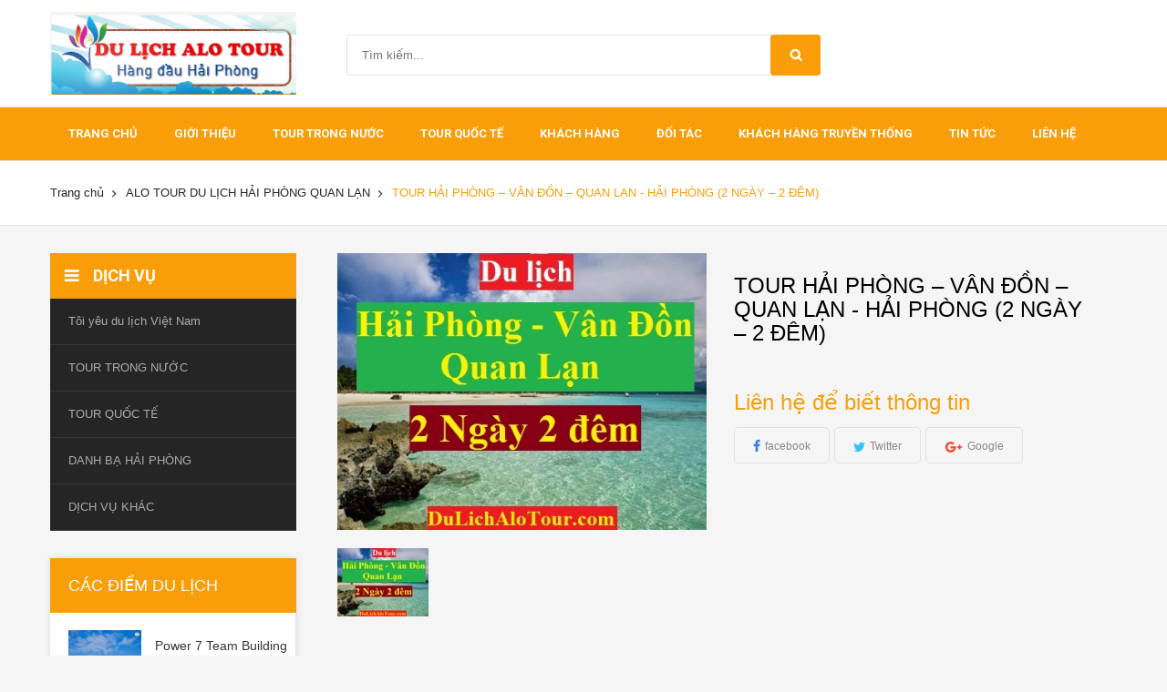

--- FILE ---
content_type: text/html; charset=utf-8
request_url: https://www.dulichalotour.com/tour-hai-phong-van-don-quan-lan-hai-phong-2-ngay-2-dem-du-lich-hai-phong-quan-lan
body_size: 16649
content:
<!DOCTYPE html>
<html class="no-js">
	<head>
		<meta charset="utf-8">
		<meta name="google-site-verification" content="99aXiSloTuk0mk3FYrNtqsnwv7-wCi7ys3J_lgnXGWM" />
		<meta name="viewport" content="width=device-width, initial-scale=1">
		<meta http-equiv="Content-Type" content="text/html; charset=utf-8" />
		<meta http-equiv="content-language" content="vi" />

		<title>
			TOUR HẢI PHÒNG – VÂN ĐỒN – QUAN LẠN - HẢI PHÒNG (2 NGÀY – 2 ĐÊM)  
		</title>

		
		<meta name="description" content="TOUR HẢI PHÒNG – VÂN ĐỒN – QUAN LẠN - HẢI PHÒNG,
Du lịch Hải Phòng - Quan Lạn giá rẻ, Tour Hải Phòng - Quan Lạn, Tour Vân Đồn - Quan Lạn,  
ALO 0936 759 666">
		
		
		<meta name="keywords" content="TOUR HẢI PHÒNG – VÂN ĐỒN – QUAN LẠN - HẢI PHÒNG (2 NGÀY – 2 ĐÊM), ALO TOUR DU LỊCH HẢI PHÒNG QUAN LẠN, TOUR GIÁO VIÊN TIẾT KIỆM, TOUR VIỆT KIỀU, VIP TOUR, TOUR HỌC SINH, SINH VIÊN, TOUR CÔNG NHÂN KCN SỐ LƯỢNG LỚN (100 người, 200 người ....5000 người), TOUR TẾT, LỄ HỘI, TOUR LỄ 8/3, 30/4, GIỖ TỔ HÙNG VƯƠNG, 2/9, 10/10, 20/10, 20/11, TẾT DƯƠNG LỊCH, TOUR HÈ, BIỂN, TOUR TRONG NƯỚC, TOUR THU ĐÔNG, NOEL, TẾT TÂY, Alotour Quan Lạn, Du lich Hai Phong – Quan Lan, Du lịch Hải Phòng Quan Lạn, Du lịch Hải Phòng – Quan Lạn, Du lịch Hải Phòng Quan Lạn giá rẻ, Du lịch Hải Phòng – Quan Lạn giá rẻ, Du lich Quan Lan, Du lịch Quan Lạn, Du lịch Quan Lạn giá rẻ, Quan Lạn, Tour di Quan Lan, Tour Hai Phong di Quan Lan, Tour Hai Phong di Quan Lan gia re, Tour Hai Phong Quan Lan, Tour Hai Phong – Quan Lan, Tour Hải Phòng Quan Lạn, Tour Hải Phòng – Quan Lạn, Tour Hai Phong Quan Lan gia re, Tour Hai Phong – Quan Lan gia re, Tour Hải Phòng Quan Lạn giá rẻ, Tour Hải Phòng – Quan Lạn giá rẻ, Tour Hải Phòng đi Quan Lạn, Tour Hải Phòng đi Quan Lạn giá rẻ, Tour Quan Lan, Tour Quan Lạn, Tour Quan Lạn giá rẻ, Tour đi Quan Lạn, Alo Tour - Cty DL hàng đầu Hải Phòng, www.dulichalotour.com"/>	
		<link rel="canonical" href="https://www.dulichalotour.com/tour-hai-phong-van-don-quan-lan-hai-phong-2-ngay-2-dem-du-lich-hai-phong-quan-lan">
		<link rel="shortcut icon" href="//bizweb.dktcdn.net/100/168/991/themes/223521/assets/favicon.png?1769413880684" type="image/x-icon" />
		<link rel="icon" href="//bizweb.dktcdn.net/100/168/991/themes/223521/assets/favicon.png?1769413880684" type="image/x-icon" />
		<link rel="apple-touch-icon" href="apple-touch-icon.png">
		<!-- Place favicon.ico and apple-touch-icon.png in the root directory-->
		
<meta property="og:type" content="product">
<meta property="og:title" content="TOUR HẢI PHÒNG – VÂN ĐỒN – QUAN LẠN - HẢI PHÒNG (2 NGÀY – 2 ĐÊM)">

<meta property="og:image" content="http://bizweb.dktcdn.net/thumb/grande/100/168/991/products/tour-hai-phong-van-don-quan-lan-du-lich-hai-phong-quan-lan-1.jpg?v=1509700309357">
<meta property="og:image:secure_url" content="https://bizweb.dktcdn.net/thumb/grande/100/168/991/products/tour-hai-phong-van-don-quan-lan-du-lich-hai-phong-quan-lan-1.jpg?v=1509700309357">

<meta property="og:price:amount" content="0">
<meta property="og:price:currency" content="VND">

	
	<meta property="og:description" content="TOUR HẢI PHÒNG – VÂN ĐỒN – QUAN LẠN - HẢI PHÒNG,
Du lịch Hải Phòng - Quan Lạn giá rẻ, Tour Hải Phòng - Quan Lạn, Tour Vân Đồn - Quan Lạn,  
ALO 0936 759 666">
	

	<meta property="og:url" content="https://www.dulichalotour.com/tour-hai-phong-van-don-quan-lan-hai-phong-2-ngay-2-dem-du-lich-hai-phong-quan-lan">
	<meta property="og:site_name" content="Alo Tour - Cty DL hàng đầu Hải Phòng">
		<link rel="stylesheet" href="//maxcdn.bootstrapcdn.com/font-awesome/4.6.3/css/font-awesome.min.css">
		<script>
	var Bizweb = Bizweb || {};
	Bizweb.store = 'dulichalotours.mysapo.net';
	Bizweb.id = 168991;
	Bizweb.theme = {"id":223521,"name":"Sumelia","role":"main"};
	Bizweb.template = 'product';
	if(!Bizweb.fbEventId)  Bizweb.fbEventId = 'xxxxxxxx-xxxx-4xxx-yxxx-xxxxxxxxxxxx'.replace(/[xy]/g, function (c) {
	var r = Math.random() * 16 | 0, v = c == 'x' ? r : (r & 0x3 | 0x8);
				return v.toString(16);
			});		
</script>
<script>
	(function () {
		function asyncLoad() {
			var urls = ["https://googleshopping.sapoapps.vn/conversion-tracker/global-tag/2335.js?store=dulichalotours.mysapo.net","https://googleshopping.sapoapps.vn/conversion-tracker/event-tag/2335.js?store=dulichalotours.mysapo.net","https://google-shopping.sapoapps.vn/conversion-tracker/global-tag/1386.js?store=dulichalotours.mysapo.net","https://google-shopping.sapoapps.vn/conversion-tracker/event-tag/1386.js?store=dulichalotours.mysapo.net"];
			for (var i = 0; i < urls.length; i++) {
				var s = document.createElement('script');
				s.type = 'text/javascript';
				s.async = true;
				s.src = urls[i];
				var x = document.getElementsByTagName('script')[0];
				x.parentNode.insertBefore(s, x);
			}
		};
		window.attachEvent ? window.attachEvent('onload', asyncLoad) : window.addEventListener('load', asyncLoad, false);
	})();
</script>


<script>
	window.BizwebAnalytics = window.BizwebAnalytics || {};
	window.BizwebAnalytics.meta = window.BizwebAnalytics.meta || {};
	window.BizwebAnalytics.meta.currency = 'VND';
	window.BizwebAnalytics.tracking_url = '/s';

	var meta = {};
	
	meta.product = {"id": 8883855, "vendor": "AloTour.vn", "name": "TOUR HẢI PHÒNG – VÂN ĐỒN – QUAN LẠN - HẢI PHÒNG (2 NGÀY – 2 ĐÊM)",
	"type": "Tour Quan Lạn", "price": 0 };
	
	
	for (var attr in meta) {
	window.BizwebAnalytics.meta[attr] = meta[attr];
	}
</script>

	
		<script src="/dist/js/stats.min.js?v=96f2ff2"></script>
	



<!-- Global site tag (gtag.js) - Google Analytics -->
<script async src="https://www.googletagmanager.com/gtag/js?id=UA-110068477-1"></script>
<script>
  window.dataLayer = window.dataLayer || [];
  function gtag(){dataLayer.push(arguments);}
  gtag('js', new Date());

  gtag('config', 'UA-110068477-1');
</script>
<script>

	window.enabled_enhanced_ecommerce = false;

</script>

<script>

	try {
		
				gtag('event', 'view_item', {
					event_category: 'engagement',
					event_label: "TOUR HẢI PHÒNG – VÂN ĐỒN – QUAN LẠN - HẢI PHÒNG (2 NGÀY – 2 ĐÊM)"
				});
		
	} catch(e) { console.error('UA script error', e);}
	

</script>




<!--Facebook Pixel Code-->
<script>
	!function(f, b, e, v, n, t, s){
	if (f.fbq) return; n = f.fbq = function(){
	n.callMethod?
	n.callMethod.apply(n, arguments):n.queue.push(arguments)}; if (!f._fbq) f._fbq = n;
	n.push = n; n.loaded = !0; n.version = '2.0'; n.queue =[]; t = b.createElement(e); t.async = !0;
	t.src = v; s = b.getElementsByTagName(e)[0]; s.parentNode.insertBefore(t, s)}
	(window,
	document,'script','https://connect.facebook.net/en_US/fbevents.js');
	fbq('init', 'DuLichAloTour', {} , {'agent': 'plsapo'}); // Insert your pixel ID here.
	fbq('track', 'PageView',{},{ eventID: Bizweb.fbEventId });
	
	fbq('track', 'ViewContent', {
	content_ids: [8883855],
	content_name: '"TOUR HẢI PHÒNG – VÂN ĐỒN – QUAN LẠN - HẢI PHÒNG (2 NGÀY – 2 ĐÊM)"',
	content_type: 'product_group',
	value: '0',
	currency: window.BizwebAnalytics.meta.currency
	}, { eventID: Bizweb.fbEventId });
	
</script>
<noscript>
	<img height='1' width='1' style='display:none' src='https://www.facebook.com/tr?id=DuLichAloTour&ev=PageView&noscript=1' />
</noscript>
<!--DO NOT MODIFY-->
<!--End Facebook Pixel Code-->



<script>
	var eventsListenerScript = document.createElement('script');
	eventsListenerScript.async = true;
	
	eventsListenerScript.src = "/dist/js/store_events_listener.min.js?v=1b795e9";
	
	document.getElementsByTagName('head')[0].appendChild(eventsListenerScript);
</script>






		<link href="//bizweb.dktcdn.net/100/168/991/themes/223521/assets/vendor.css?1769413880684" rel="stylesheet" type="text/css" media="all" />

		<link href="//bizweb.dktcdn.net/100/168/991/themes/223521/assets/style.css?1769413880684" rel="stylesheet" type="text/css" media="all" />

		<script src="//bizweb.dktcdn.net/100/168/991/themes/223521/assets/modernizr.js?1769413880684" type="text/javascript"></script>
		<script src="//bizweb.dktcdn.net/100/168/991/themes/223521/assets/vendor.js?1769413880684" type="text/javascript"></script>
		<script src="//bizweb.dktcdn.net/assets/themes_support/api.jquery.js" type="text/javascript"></script>

		<script src="//bizweb.dktcdn.net/assets/themes_support/option-selectors.js" type="text/javascript"></script>

		

		

		<script src="//bizweb.dktcdn.net/100/168/991/themes/223521/assets/plugins.js?1769413880684" type="text/javascript"></script>
		<script src="//bizweb.dktcdn.net/100/168/991/themes/223521/assets/main.js?1769413880684" type="text/javascript"></script>
		<link href="//bizweb.dktcdn.net/100/168/991/themes/223521/assets/bw-statistics-style.css?1769413880684" rel="stylesheet" type="text/css" media="all" />

		<link href="//bizweb.dktcdn.net/100/168/991/themes/223521/assets/main.css?1769413880684" rel="stylesheet" type="text/css" media="all" />


	</head>
	<body>
		<!--[if lt IE 10]>
<p class="browserupgrade">You are using an <strong>outdated</strong> browser. Please <a href="http://browsehappy.com/">upgrade your browser</a> to improve your experience.</p>
<![endif]-->
		<script>
			function removeCart(cart) {
				Bizweb.getCart(loadCart);
			}
			function cartItem(addItem) {
				$.notify({
					message: "Sản phẩm "+ addItem.name +" đã được thêm vào giỏ hàng",
					type: 'success'
				});
				Bizweb.getCart(loadCart);
			}
			function loadCart(cart) {
				$(".header-cart__button > a").html('Giỏ hàng: (' + cart.item_count + ')');
				var html = "";
				if( cart.items.length > 0 ) {
					html = "<div class='header-cart-list'>";
					html += "<ul>"
					for (i = 0; i < cart.items.length; i++) {
						html += "<li>";
						html += "<a href='" + cart.items[i].url + "' class='header-cart-list__image'><img src='" + cart.items[i].image + "' alt='" + cart.items[i].name + "'></a>";
						html += "<a href='" + cart.items[i].url + "' class='header-cart-list__name'><h3>" + cart.items[i].name + "</h3></a>";
						html += "<p class='header-cart-list__quantity'>" + cart.items[i].quantity + " x <span>" + Bizweb.formatMoney(cart.items[i].price, '{{amount_no_decimals_with_comma_separator}}₫') + "</span></p>";
																																	 html += "<a href='javscript:void(0)' onclick='Bizweb.removeItem(" + cart.items[i].variant_id + " , removeCart);' class='header-cart-list__remove'></a>";
																																	 html += "</li>";
																																	 }
																																	 html += "</ul>";
																																	 html += "</div>";
																																	 html += "<div class='header-cart-total'>";
																																	 html += "<p class='header-cart-total__price'>TỔNG TIỀN: <span>" + Bizweb.formatMoney(cart.total_price, '{{amount_no_decimals_with_comma_separator}}₫') + "</span></p><a href='/checkout' class='header-cart-total__button'>Thanh toán</a>";
																																	 html += "</div>";
																																	 } else {
																																	 html += "";
																																	 }
																																	 $(".header-cart__dropdown").html(html);
					}
		</script>
		<header id="header" class="header">
	<div class="header__top hidden">
		<div class="container">
			<div class="row">
				<div class="col-lg-6 col-md-6 col-sm-4 col-xs-12">
					<nav class="nav-top nav-top--left">
						<ul>
							
							<li><a href="/account/register">Đăng ký</a></li>
							<li><a href="/account/login">Đăng nhập</a></li>
							
						</ul>
					</nav>
				</div>
				<div class="col-lg-6 col-md-6 col-sm-8 hidden-xs">
					<nav class="nav-top nav-top--right">
						<ul>
							
						</ul>
					</nav>
				</div>
			</div>
		</div>
	</div>
	<div class="header__content">
		<div class="container">
			<div class="row">
				<div class="col-lg-3 col-md-3 col-sm-12 col-xs-12">
					
					<div class="logo"><a href="/"><img src="//bizweb.dktcdn.net/100/168/991/themes/223521/assets/logo.png?1769413880684" alt=""></a></div>
						


				</div>
				
				<div class="col-lg-6 col-md-6 col-sm-12 col-xs-12">
					<div class="search-form">
						<form method="get" action="/search">
							<input type="text" name="query" value="" placeholder="Tìm kiếm..." class="search-form__query">
							<button type="submit" class="search-form__submit"></button>
						</form>
					</div>
				</div>
				
				



				<!--div class="col-lg-3 col-md-3 col-sm-12 col-xs-12">
<div class="header-cart">
<div class="header-cart__button"><a href="/cart">Giỏ hàng: (0)</a></div>
<div class="header-cart__dropdown">
</div>
</div>
</div-->
			</div>
		</div>
	</div>
	<div class="header__nav">
		<div class="container">
			<div class="row">
				<div class="col-lg-12 col-md-12 hidden-sm hidden-xs">
					<nav class="nav-main nav-main--mega">
						<ul>
							
							<li >
								<a href="/">Trang chủ</a>
								
							</li>
							
							<li >
								<a href="/gioi-thieu">Giới thiệu</a>
								
							</li>
							
							<li >
								<a href="/tour-trong-nuoc">TOUR TRONG NƯỚC</a>
								
								<ul class="nav-main__sub">
									
									<li>
										<a href="/alo-tour-du-lich-hai-phong-sapa">ALO TOUR DU LICH HẢI PHÒNG SAPA</a>
										
									</li>
									
									<li>
										<a href="/alo-tour-du-lich-hai-phong-da-nang">ALO TOUR DU LICH HẢI PHÒNG ĐÀ NẴNG</a>
										
									</li>
									
									<li>
										<a href="/alo-tour-du-lich-hai-phong-nha-trang">ALO TOUR DU LICH HẢI PHÒNG NHA TRANG</a>
										
									</li>
									
									<li>
										<a href="/alo-tour-du-lich-hai-phong-da-lat">ALO TOUR DU LICH HẢI PHÒNG ĐÀ LẠT</a>
										
									</li>
									
									<li>
										<a href="/alo-tour-du-lich-hai-phong-nha-trang-da-lat">ALO TOUR DU LICH HẢI PHÒNG NHA TRANG ĐÀ LẠT</a>
										
									</li>
									
									<li>
										<a href="/alo-tour-du-lich-hai-phong-phu-quoc">ALO TOUR DU LICH HẢI PHÒNG PHÚ QUỐC</a>
										
									</li>
									
									<li>
										<a href="/alo-tour-du-lich-hai-phong-quy-nhon">ALO TOUR DU LICH HẢI PHÒNG QUY NHƠN</a>
										
									</li>
									
									<li>
										<a href="/alo-tour-du-lich-hai-phong-con-dao">ALO TOUR DU LICH HẢI PHÒNG CÔN ĐẢO</a>
										
									</li>
									
									<li>
										<a href="/alo-tour-du-lich-hai-phong-tay-nguyen">ALO TOUR DU LICH HẢI PHÒNG TÂY NGUYÊN</a>
										
									</li>
									
									<li>
										<a href="/alo-tour-du-lich-hai-phong-moc-chau">ALO TOUR DU LICH HẢI PHÒNG MỘC CHÂU</a>
										
									</li>
									
									<li>
										<a href="/alo-tour-du-lich-hai-phong-ha-giang">ALO TOUR DU LICH HẢI PHÒNG HÀ GIANG</a>
										
									</li>
									
									<li>
										<a href="/alo-tour-du-lich-hai-phong-cao-bang">ALO TOUR DU LICH HẢI PHÒNG CAO BẰNG, THÁC BẢN GIỐC</a>
										
									</li>
									
									<li>
										<a href="/alo-tour-du-lich-hai-phong-ha-long">ALO TOUR DU LICH HẢI PHÒNG HẠ LONG</a>
										
									</li>
									
									<li>
										<a href="/alo-tour-du-lich-hai-phong-cat-ba">ALO TOUR DU LICH HẢI PHÒNG CÁT BÀ</a>
										
									</li>
									
									<li>
										<a href="/alo-tour-du-lich-hai-phong-quan-lan">ALO TOUR DU LICH HẢI PHÒNG QUAN LẠN</a>
										
									</li>
									
									<li>
										<a href="/alo-tour-du-lich-hai-phong-co-to">ALO TOUR DU LICH HẢI PHÒNG ĐẢO CÔ TÔ</a>
										
									</li>
									
									<li>
										<a href="/alo-tour-du-lich-hai-phong-mong-cai">ALO TOUR DU LICH HẢI PHÒNG MÓNG CÁI</a>
										
									</li>
									
									<li>
										<a href="/tour-thu-dong-noel-tet-tay">ALO TOUR THU ĐÔNG, NOEL, TẾT TÂY</a>
										
									</li>
									
									<li>
										<a href="/tour-he-bien">ALO TOUR HÈ, BIỂN</a>
										
									</li>
									
									<li>
										<a href="/tour-le-8-3-30-4-gio-to-hung-vuong-2-9-10-10-20-10-20-11-tet-duong-lich">ALO TOUR LỄ 8/3, 30/4, GIỖ TỔ HÙNG VƯƠNG, 2/9, 10/10, 20/10, 20/11, TẾT DƯƠNG LỊCH</a>
										
									</li>
									
									<li>
										<a href="/tour-tet-le-hoi">ALO TOUR TẾT, LỄ HỘI</a>
										
									</li>
									
									<li>
										<a href="/tour-cong-nhan-kcn-so-luong-lon-100-nguoi-200-nguoi-5000-nguoi">ALO TOUR CÔNG NHÂN KCN SỐ LƯỢNG LỚN (100 người, 200 người ....5000 người)</a>
										
									</li>
									
									<li>
										<a href="/tour-hoc-sinh-sinh-vien">ALO TOUR HỌC SINH, SINH VIÊN</a>
										
									</li>
									
									<li>
										<a href="/tour-viet-kieu-vip-tour">ALO TOUR VIỆT KIỀU, VIP TOUR</a>
										
									</li>
									
									<li>
										<a href="/tour-giao-vien-tiet-kiem">ALO TOUR GIÁO VIÊN TIẾT KIỆM</a>
										
									</li>
									
								</ul>
								
							</li>
							
							<li >
								<a href="/tour-quoc-te">TOUR QUỐC TẾ</a>
								
								<ul class="nav-main__sub">
									
									<li>
										<a href="/alo-tour-du-lich-hai-phong-chau-au">ALO TOUR DU LỊCH HẢI PHÒNG CHÂU ÂU</a>
										
									</li>
									
									<li>
										<a href="/alo-tour-du-lich-hai-phong-thai-lan">ALO TOUR DU LỊCH HẢI PHÒNG THÁI LAN</a>
										
									</li>
									
									<li>
										<a href="/alo-tour-du-lich-hai-phong-han-quoc">ALO TOUR DU LỊCH HẢI PHÒNG HÀN QUỐC</a>
										
									</li>
									
									<li>
										<a href="/alo-tour-du-lich-hai-phong-nhat-ban">ALO TOUR DU LỊCH HẢI PHÒNG NHẬT BẢN</a>
										
									</li>
									
									<li>
										<a href="/alo-tour-du-lich-hai-phong-singapore">ALO TOUR DU LỊCH HẢI PHÒNG SINGAPORE</a>
										
									</li>
									
									<li>
										<a href="/alo-tour-du-lich-hai-phong-malaysia">ALO TOUR DU LỊCH HẢI PHÒNG MALAYSIA</a>
										
									</li>
									
									<li>
										<a href="/alo-tour-du-lich-hai-phong-dubai">ALO TOUR DU LỊCH HẢI PHÒNG DUBAI</a>
										
									</li>
									
									<li>
										<a href="/alo-tour-hai-phong-trung-quoc">ALO TOUR DU LỊCH HẢI PHÒNG TRUNG QUỐC</a>
										
									</li>
									
									<li>
										<a href="/alo-tour-du-lich-hai-phong-dai-loan">ALO TOUR DU LỊCH HẢI PHÒNG ĐÀI LOAN</a>
										
									</li>
									
									<li>
										<a href="/alo-tour-du-lich-hai-phong-maldives">ALO TOUR DU LỊCH HẢI PHÒNG MALDIVES</a>
										
									</li>
									
									<li>
										<a href="/alo-tour-du-lich-hai-phong-trieu-tien">ALO TOUR DU LỊCH HẢI PHÒNG TRIỀU TIÊN</a>
										
									</li>
									
									<li>
										<a href="/alo-tour-du-lich-hai-phong-myanmar">ALO TOUR DU LỊCH HẢI PHÒNG MYANMAR</a>
										
									</li>
									
									<li>
										<a href="/alo-tour-du-lich-hai-phong-lao-tour-hai-phong-lao-luongprabang">ALO TOUR DU LỊCH HẢI PHÒNG LÀO</a>
										
									</li>
									
									<li>
										<a href="/alo-tour-du-lich-hai-phong-an-do">ALO TOUR DU LỊCH HẢI PHÒNG ẤN ĐỘ</a>
										
									</li>
									
									<li>
										<a href="/alo-tour-du-lich-hai-phong-uc">ALO TOUR DU LỊCH HẢI PHÒNG ÚC</a>
										
									</li>
									
									<li>
										<a href="/alo-tour-du-lich-hai-phong-bali">ALO TOUR DU LỊCH HẢI PHÒNG BALI</a>
										
									</li>
									
								</ul>
								
							</li>
							
							<li >
								<a href="/khach-hang-2">khách hàng</a>
								
								<ul class="nav-main__sub">
									
									<li>
										<a href="/hinh-anh-doan">Hình ảnh đoàn ALO TOUR</a>
										
									</li>
									
								</ul>
								
							</li>
							
							<li >
								<a href="/danh-sach-cac-doi-tac-alo-tour">ĐỐI TÁC</a>
								
							</li>
							
							<li >
								<a href="/dich-vu">Khách hàng truyền thống</a>
								
								<ul class="nav-main__sub">
									
								</ul>
								
							</li>
							
							<li >
								<a href="/blogs/all">Tin tức</a>
								
							</li>
							
							<li >
								<a href="/lien-he">Liên hệ</a>
								
							</li>
							
						</ul>
					</nav>
				</div>
			</div>
		</div>
	</div>
	
	<div class="header__breadcrumb">
		<div class="container">
			<div class="row">
				<div class="col-lg-12">
					<ul class="breadcrumb">
	<li><a href="/">Trang chủ</a></li>
	<!-- blog -->
	
	
	<li><a href="/alo-tour-du-lich-hai-phong-quan-lan">ALO TOUR DU LỊCH HẢI PHÒNG QUAN LẠN</a></li>
	
	<li class="active breadcrumb-title">TOUR HẢI PHÒNG – VÂN ĐỒN – QUAN LẠN - HẢI PHÒNG (2 NGÀY – 2 ĐÊM)</li> 
	<!-- search -->
	
</ul>
				</div>
			</div>
		</div>
	</div>
	
</header>
		<section class="product" itemscope itemtype="http://schema.org/Product">
				

			<meta itemprop="url" content="//www.dulichalotour.com/tour-hai-phong-van-don-quan-lan-hai-phong-2-ngay-2-dem-du-lich-hai-phong-quan-lan">
			<meta itemprop="name" content="TOUR HẢI PHÒNG – VÂN ĐỒN – QUAN LẠN - HẢI PHÒNG (2 NGÀY – 2 ĐÊM)">
			<meta itemprop="image" content="http://bizweb.dktcdn.net/thumb/grande/100/168/991/products/tour-hai-phong-van-don-quan-lan-du-lich-hai-phong-quan-lan-1.jpg?v=1509700309357">
			<meta itemprop="category" content="ALO TOUR DU LỊCH HẢI PHÒNG QUAN LẠN">
			<meta itemprop="description" content="
&nbsp;
&nbsp;
TOUR HẢI PHÒNG – VÂN ĐỒN – QUAN LẠN
(2 ngày – 2 đêm)
&nbsp;
&nbsp;&nbsp;&nbsp;&nbsp; &nbsp;&nbsp;&nbsp;&nbsp;&nbsp;&nbsp;&nbsp;&nbsp; &nbsp;Nằm trong quần thể đảo lớn trên Vịnh Bái Tử Long thơ mộng Quan Lạn là vùng đất được thiên nhiên hào phóng ban tặng nhiều lợi thế. Nơi đây không chỉ hội tụ đầy đủ những yếu tố của một danh thắng thiên nhiên mà còn lưu giữ trọn vẹn những giá trị lịch sử, truyền thống lâu đời. Đến với Khu du lịch Quan Lạn, bạn sẽ trở thành những Crixtôp Côlômbơ của thế kỷ 21, khám phá những miền đất lạ của một vùng biển hàng ngàn những kỳ quan thiện tạo, đặt chân lên những hòn đảo còn nguyên dấu ấn cổ xưa, thả sức tắm nắng và gió biển trên những bãi tắm nguyên sơ như Quan Lạn, Minh Châu, Ngọc Vừng, Sơn Hào... Thưởng thức những món hải sản nổi tiếng như hải sâm, bào ngư, sá sùng của Vịnh Rồng Đôi.
&nbsp;

Video giới thiệu chương trình Tour du lịch Hải Phòng Quan Lạn (2&nbsp;ngày 2&nbsp;đêm)
&nbsp;
XEM THÊM: 0934.247.166
--&gt; Tour Sapa khởi hành hàng ngày xem chi tiết tại ĐÂY
--&gt; Tour Đà Nẵng khởi hành hàng ngày xem chi tiết tại ĐÂY
--&gt; Tour Nha Trang khởi hành hàng ngày xem chi tiết tại ĐÂY
--&gt; Tour Đà Lạt khởi hành hàng ngày xem chi tiết tại ĐÂY
--&gt; Tour Phú Quốc khởi hành hàng ngày xem chi tiết tại ĐÂY
--&gt; Tour Quy Nhơn khởi hành hàng ngày xem chi tiết tại ĐÂY
--&gt; Tour Quốc tế&nbsp;khởi hành hàng tuần xem chi tiết tại ĐÂY

Ngày 1: Hải Phòng - Vân&nbsp; Đồn (Ăn trưa, tối ) 
- 13h00: Xe và HDV Du lich ALO TOUR đón Quý khách khởi hành đi Vân Đồn. 
- 16h20: Đến Vân Đồn, Đoàn nhận phòng khách sạn. Đoàn tắm biển Bãi Dài, Alo Tour tổ chức các trò chơi vui nhộn tại bãi biển
- 18h30: Đoàn ăn tối tại Nhà hàng
- Buổi tối, Đoàn tự do, nghỉ đêm tại khách sạn
&nbsp;

&nbsp;
Ngày 2: Vân Đồn - Quan Lạn: ( Ăn sáng, trưa )
- Đoàn tự do tắm biển Bãi Dài lúc hoàng hôn
- Đoàn ăn sáng tại khách sạn, xe đưa Đoàn tham quan Đền Cặp Tiên.
- Đoàn ăn trưa tại Nhà hàng Việt Hằng
- 12h30: Xe đưa Đoàn ra bến tàu làm thủ tục lên tàu khởi hành đi Quan Lạn.
- 15h30: Đến Quan Lạn Đoàn làm thủ tục nhận phòng khách sạn, tự do dạo chơi và tắm biển Quan Lạn.
- 19h00: Đoàn ăn tối tại khách sạn, sau đó Quý khách tự do dạo chơi khám phá Quan Lạn về đêm. Hoặc tham gia trương trình giao lưu đốt lửa trại (chi phí tự túc, khoảng 2,5 đến 3 triệu/đoàn)
&nbsp;

&nbsp;
Ngày 3: Đảo Quan Lạn - Vân Đồn - Hải Phòng: ( Ăn sáng, trưa )
- 6h00: Đoàn ăn sáng tại khách sạn, sau đó Đoàn tự do dạo chơi và tắm biển Quan Lạn, cùng tham gia các trò chơi team buiding do Du lịch ALO TOUR tổ chức như: Kéo co, nhảy bao bố, Đánh gôn trên cát, bơi chải…. với những phần quà lí thú dành cho các đội thắng cuộc.
- 11h00: Đoàn ăn trưa, trả phòng khách sạn
&nbsp;&nbsp;&nbsp;&nbsp; - Sau bữa trưa Đoàn lên tàu về Vân Đồn, Xe ôtô đón Đoàn về Hải Phòng.
- 19h00: Về đến Hải Phòng kết thúc chương trình. Du lịch ALO TOUR chân thành cảm ơn &amp; hẹn gặp lại Quý khách trong các chuyến TOUR tiếp theo!
2. Giá trọn gói: Áp dụng cho Đoàn trên 30 khách: 
- Nhà nghỉ hoặc khách sạn xa biển: ................. đ/người
- Khách sạn 2 sao gần biển: .............. đ/người
- Khách sạn 2 sao đẹp tại bãi biển Minh Châu: ............. đ/người
- Resort: ............. đ/người (ăn sáng buffet tự chọn)
* Giá trên bao gồm:
- Các bữa ăn theo chương trình: Ăn chính 150.000VNĐ/suất, ăn sáng 40.000 VNĐ/suất
- Xe ô tô chất lượng cao: hát karaoke hoành tráng, máy lạnh
- Khách sạn tiêu chẩn chất lượng 2 sao, ngủ 4 người/phòng
- Tàu cao tốc Vân Đồn &lt;-&gt; Quan Lạn
- Vé tham quan các điểm theo chương trình
- Nước tinh khiết
- Khăn lạnh ALO TOUR
- Bảo hiểm du lịch
- HDV và lái xe vui vẻ, nhiệt tình phục vụ suốt tuyến
* Giá trên không bao gồm:
- VAT, chi tiêu cá nhân, các chi phí không nằm trong chương trình
* Khuyến mại:
- Mũ đỏ ALO TOUR
- Quà tặng sinh nhật
- Rút thăm trúng thưởng: mũ bảo hiểm, phiếu chăm sóc sắc đẹp miễn phí 525.000 đ, sổ tay, lợn sữa….
* Lưu ý: 
- Giá trên có thể thay đổi tùy thuộc vào thời điểm Quý khách ký hợp đồng
- Lịch trình có thể thay đổi cho phù hợp nhưng vẫn đảm bảo chất lượng
&nbsp;
Công ty Cổ Phần&nbsp;Quốc tế ALO TOUR
Add:&nbsp; - Par 11-10 Vinhomes Imperia Hải Phòng
Website:&nbsp;www.DulichALOTOUR.com
Facebook: Du Lịch Alo Tour
Giấy phép: 31-0073/2023/SDL - GP LHNĐ
Vui lòng liên hệ: Mr.Lịch 0934.247.166
XIN CHÂN THÀNH CÁM ƠN QUÝ KHÁCH
&nbsp;
Tags: Tour Hải Phòng Quan Lạn, Tour Hải Phòng Quan Lạn giá rẻ, Tour Hải Phòng Quan Lạn 2 ngày, Tour Hải Phòng Quan Lạn 2 ngày giá rẻ, Alo Tour Hải Phòng Quan Lạn, Alo Tour Hải Phòng Quan Lạn giá rẻ, Alo Tour Hải Phòng Quan Lạn 2 ngày, Tour Quan Lạn, Tour Quan Lạn giá rẻ, Tour Quan Lạn 2 ngày, Tour Hai Phong Quan Lan, Tour Hai Phong Quan Lan gia re, Tour Hai Phong Quan Lan 2 ngay, Alo Tour Hai Phong Quan Lan, Alo Tour Hai Phong Quan Lan gia re, Alo Tour Hai Phong Quan Lan 2 ngay, Tour Quan Lan, Tour Quan Lan gia re, Tour Quan Lan 2 ngay">
			
			<meta itemprop="brand" content="AloTour.vn">
			
			
			<meta itemprop="model" content="">
			
			
			
			<meta itemprop="releaseDate" content="11/03/2017 16:11:49">
			<div class="hidden" itemprop="offers" itemscope itemtype="http://schema.org/Offer">
				<div class="inventory_quantity hidden" itemscope itemtype="http://schema.org/ItemAvailability">
					
					<span class="a-stock" itemprop="supersededBy">
						Còn hàng
					</span>
					
				</div>
				<link itemprop="availability" href="http://schema.org/InStock">
				<meta itemprop="priceCurrency" content="VND">
				<meta itemprop="price" content="0">
				<meta itemprop="url" content="https://www.dulichalotour.com/tour-hai-phong-van-don-quan-lan-hai-phong-2-ngay-2-dem-du-lich-hai-phong-quan-lan">
				
				<meta itemprop="priceValidUntil" content="2099-01-01">
				<div id="https://www.dulichalotour.com" itemprop="seller" itemtype="http://schema.org/Organization" itemscope>
					<meta itemprop="name" content="Alo Tour - Cty DL hàng đầu Hải Phòng" />
					<meta itemprop="url" content="https://www.dulichalotour.com" />
					<meta itemprop="logo" content="http://bizweb.dktcdn.net/100/168/991/themes/223521/assets/logo.png?1769413880684" />
				</div>
			</div>
			

					
		
	<div class="container">
		<div class="row">
			
			<div class="col-lg-9 col-lg-push-3 col-md-9 col-md-push-3 col-sm-12 col-xs-12">
				<div class="product-content">
					<div class="">
						<div class="col-lg-6">
							<div class="product__images">
								
								<img src="//bizweb.dktcdn.net/thumb/large/100/168/991/products/tour-hai-phong-van-don-quan-lan-du-lich-hai-phong-quan-lan-1.jpg?v=1509700309357" alt="TOUR HẢI PHÒNG – VÂN ĐỒN – QUAN LẠN - HẢI PHÒNG (2 NGÀY – 2 ĐÊM)" class="product__image-feature">
								
								<div class="owl-product">
									
									<div class="owl-product__item">
										<a href="javascript:void(0)" data-image="//bizweb.dktcdn.net/thumb/large/100/168/991/products/tour-hai-phong-van-don-quan-lan-du-lich-hai-phong-quan-lan-1.jpg?v=1509700309357">
											<img src="//bizweb.dktcdn.net/thumb/small/100/168/991/products/tour-hai-phong-van-don-quan-lan-du-lich-hai-phong-quan-lan-1.jpg?v=1509700309357" alt="TOUR HẢI PHÒNG – VÂN ĐỒN – QUAN LẠN - HẢI PHÒNG (2 NGÀY – 2 ĐÊM)">
										</a>
									</div>
									
								</div>
							</div>
						</div>
						<div class="col-lg-6">
							<div class="product__content--right">
								
								
								
								
								
								
								
								<h3 class="product__name">TOUR HẢI PHÒNG – VÂN ĐỒN – QUAN LẠN - HẢI PHÒNG (2 NGÀY – 2 ĐÊM)</h3>
								<div class="product__summary">
									
								</div>

								<p class="product__price price-box" itemprop="price">
									
									<span>Liên hệ để biết thông tin</span>
									
								</p>
								
								
								<div class="product__share">
									
									<ul>
										<li class="facebook">
											<!--<a target="_blank" href="http://www.facebook.com/sharer.php?u=https://www.dulichalotour.com/tour-hai-phong-van-don-quan-lan-hai-phong-2-ngay-2-dem-du-lich-hai-phong-quan-lan&t=">Facebook</a>-->
											<a href="http://www.facebook.com/sharer.php?u=https://www.dulichalotour.com/tour-hai-phong-van-don-quan-lan-hai-phong-2-ngay-2-dem-du-lich-hai-phong-quan-lan" target="_blank">facebook</a>
										</li>
										<li class="twitter">
											<a href="//twitter.com/home?status=Check%20out%20this%20product:+//www.dulichalotour.com/tour-hai-phong-van-don-quan-lan-hai-phong-2-ngay-2-dem-du-lich-hai-phong-quan-lan">Twitter</a>
										</li>
										<li class="google">
											<a href="//plus.google.com/share?url=//www.dulichalotour.com/tour-hai-phong-van-don-quan-lan-hai-phong-2-ngay-2-dem-du-lich-hai-phong-quan-lan" onclick="javascript:window.open(this.href,  '', 'menubar=no,toolbar=no,resizable=yes,scrollbars=yes,height=600,width=600');return false;">Google</a>
										</li>
									</ul>
								</div>
							</div>
						</div>
					</div>
				</div>
				<div class="product-tabs">
					<ul role="tablist" class="nav nav-tabs">
						<li role="presentation" class="active"><a href="#thongtin" aria-controls="thongtin" role="tab" data-toggle="tab">Thông tin</a></li>
						
					</ul>
					<div class="tab-content">
						<div id="thongtin" role="tabpanel" class="tab-pane active"><p align="center" style="margin:0cm; margin-bottom:.0001pt; text-align:center"><a href="https://www.dulichalotour.com/tour-trong-nuoc" target="_blank"><img data-thumb="grande" original-height="360" original-width="480" src="//bizweb.dktcdn.net/thumb/grande/100/168/991/files/tour-hai-phong-van-don-quan-lan-du-lich-hai-phong-quan-lan-1.jpg?v=1509700226543" /></a></p>
<p align="center" style="margin:0cm; margin-bottom:.0001pt; text-align:center">&nbsp;</p>
<p align="center" style="margin:0cm; margin-bottom:.0001pt; text-align:center">&nbsp;</p>
<p align="center" style="margin:0cm; margin-bottom:.0001pt; text-align:center"><span style="color:#2ecc71;"><span style="font-size:22px;"><b><span lang="EN-US">TOUR HẢI PHÒNG – VÂN ĐỒN – QUAN LẠN</span></b></span></span></p>
<p align="center" style="margin:0cm; margin-bottom:.0001pt; text-align:center"><span style="font-size:22px;"><b><span lang="EN-US"><span style="color:blue">(2 ngày – 2 đêm)</span></span></b></span></p>
<p align="center" style="margin-left:18.0pt; text-align:center">&nbsp;</p>
<p style="margin-left:18.0pt; text-align:justify"><span style="font-size:14px;"><i><span lang="EN-US"><span style="color:blue">&nbsp;&nbsp;&nbsp;&nbsp; &nbsp;&nbsp;&nbsp;&nbsp;&nbsp;&nbsp;&nbsp;&nbsp; &nbsp;Nằm trong quần thể đảo lớn trên Vịnh Bái Tử Long thơ mộng Quan Lạn là vùng đất được thiên nhiên hào phóng ban tặng nhiều lợi thế. Nơi đây không chỉ hội tụ đầy đủ những yếu tố của một danh thắng thiên nhiên mà còn lưu giữ trọn vẹn những giá trị lịch sử, truyền thống lâu đời. Đến với Khu du lịch Quan Lạn, bạn sẽ trở thành những Crixtôp Côlômbơ của thế kỷ 21, khám phá những miền đất lạ của một vùng biển hàng ngàn những kỳ quan thiện tạo, đặt chân lên những hòn đảo còn nguyên dấu ấn cổ xưa, thả sức tắm nắng và gió biển trên những bãi tắm nguyên sơ như Quan Lạn, Minh Châu, Ngọc Vừng, Sơn Hào... Thưởng thức những món hải sản nổi tiếng như hải sâm, bào ngư, sá sùng của Vịnh Rồng Đôi.</span></span></i></span></p>
<p style="margin-left:18.0pt; text-align:justify">&nbsp;</p>
<p style="text-align: center;"><iframe align="middle" allow="accelerometer; autoplay; clipboard-write; encrypted-media; gyroscope; picture-in-picture" allowfullscreen="" frameborder="0" height="400" longdesc="Video giới thiệu chương trình Tour du lịch Hải Phòng Quan Lạn (2 ngày 2 đêm)" name="Video giới thiệu chương trình Tour du lịch Hải Phòng Quan Lạn (2 ngày 2 đêm)" scrolling="no" src="https://www.youtube.com/embed/n9JaqEyxgQM" title="Video giới thiệu chương trình Tour du lịch Hải Phòng Quan Lạn (2 ngày 2 đêm)" width="100%"></iframe></p>
<p style="margin-left: 18pt; text-align: center;"><span style="color:#0000ff;"><strong>Video giới thiệu chương trình Tour du lịch Hải Phòng Quan Lạn (2&nbsp;ngày 2&nbsp;đêm)</strong></span></p>
<p>&nbsp;</p>
<p><span style="font-size:20px"><strong><font color="#000000"><font face="Times New Roman, Times, serif">XEM THÊM: </font></font><span style="color:#ff0000"><font face="Times New Roman, Times, serif">0934.247.166</font></span></strong></span></p>
<p style="text-align:justify; text-indent:36.0pt"><span style="font-family:Times New Roman,Times,serif"><span style="font-size:16px">--&gt; Tour <u><a href="http://www.dulichalotour.com/tour-du-lich-hai-phong-sapa-tour-hai-phong-sapa-thang-9-10-11-2018" target="_blank"><span style="color:#ff0000"><strong>Sapa</strong></span></a></u> khởi hành hàng ngày xem chi tiết tại <a href="https://www.dulichalotour.com/tour-du-lich-hai-phong-sapa-tour-hai-phong-sapa-thang-9-10-11-2018" target="_blank"><span style="color:#ff0000"><u><strong>ĐÂY</strong></u></span></a></span></span></p>
<p style="text-align:justify; text-indent:36.0pt"><span style="font-family:Times New Roman,Times,serif"><span style="font-size:16px">--&gt; Tour <u><a href="http://www.dulichalotour.com/tour-du-lich-hai-phong-da-nang-3-ngay-2-dem-2019-alo-0934-247-166" target="_blank"><span style="color:#ff0000"><strong>Đà Nẵng</strong></span></a></u> khởi hành hàng ngày xem chi tiết tại <a href="https://www.dulichalotour.com/tour-du-lich-hai-phong-da-nang-3-ngay-2-dem-2019-alo-0934-247-166" target="_blank"><span style="color:#ff0000"><u><strong>ĐÂY</strong></u></span></a></span></span></p>
<p style="text-align:justify; text-indent:36.0pt"><span style="font-family:Times New Roman,Times,serif"><span style="font-size:16px">--&gt; Tour <u><a href="http://www.dulichalotour.com/tour-du-lich-hai-phong-nha-trang-khoi-hanh-hang-ngay-2019-0934-247-166" target="_blank"><span style="color:#ff0000"><strong>Nha Trang</strong></span></a></u> khởi hành hàng ngày xem chi tiết tại <a href="https://www.dulichalotour.com/tour-du-lich-hai-phong-nha-trang-khoi-hanh-hang-ngay-2019-0934-247-166" target="_blank"><span style="color:#ff0000"><u><strong>ĐÂY</strong></u></span></a></span></span></p>
<p style="text-align:justify; text-indent:36.0pt"><span style="font-family:Times New Roman,Times,serif"><span style="font-size:16px">--&gt; Tour <u><a href="http://www.dulichalotour.com/tour-du-lich-hai-phong-da-lat-khoi-hanh-hang-ngay-2019-0934-247-166" target="_blank"><span style="color:#ff0000"><strong>Đà Lạt</strong></span></a></u> khởi hành hàng ngày xem chi tiết tại <u><strong><a href="https://www.dulichalotour.com/tour-du-lich-hai-phong-da-lat-khoi-hanh-hang-ngay-2019-0934-247-166" target="_blank"><span style="color:#ff0000">ĐÂY</span></a></strong></u></span></span></p>
<p style="text-align:justify; text-indent:36.0pt"><span style="font-family:Times New Roman,Times,serif"><span style="font-size:16px">--&gt; Tour <u><a href="http://www.dulichalotour.com/tour-du-lich-hai-phong-phu-quoc-dong-dao-nam-dao-2019-alo-0934247166" target="_blank"><span style="color:#ff0000"><strong>Phú Quốc</strong></span></a></u> khởi hành hàng ngày xem chi tiết tại <a href="https://www.dulichalotour.com/tour-du-lich-hai-phong-phu-quoc-dong-dao-nam-dao-2019-alo-0934247166" target="_blank"><span style="color:#ff0000"><u><strong>ĐÂY</strong></u></span></a></span></span></p>
<p style="text-align:justify; text-indent:36.0pt"><span style="font-family:Times New Roman,Times,serif"><span style="font-size:16px">--&gt; Tour <strong><u><a href="https://www.dulichalotour.com/tour-du-lich-hai-phong-quy-nhon-3-ngay-2-dem-khoi-hanh-hang-ngay-2019" target="_blank"><span style="color:#ff0000">Quy Nhơn</span></a></u> </strong>khởi hành hàng ngày xem chi tiết tại <a href="https://www.dulichalotour.com/tour-du-lich-hai-phong-quy-nhon-3-ngay-2-dem-khoi-hanh-hang-ngay-2019" target="_blank"><span style="color:#ff0000"><u><strong>ĐÂY</strong></u></span></a></span></span></p>
<p style="text-align:justify; text-indent:36.0pt"><span style="font-family:Times New Roman,Times,serif"><span style="font-size:16px">--&gt; Tour <strong><u><a href="https://www.dulichalotour.com/tour-quoc-te" target="_blank"><span style="color:#ff0000">Quốc tế</span></a></u>&nbsp;</strong>khởi hành hàng tuần xem chi tiết tại <a href="https://www.dulichalotour.com/tour-quoc-te" target="_blank"><span style="color:#ff0000"><u><strong>ĐÂY</strong></u></span></a></span></span></p>
<p style="margin-left:18.0pt; text-align:justify"><span style="font-size:14px;"><i></i></span><br />
<span style="color:#0000ff;"><span style="font-size:16px;"><b><span lang="EN-US">Ngày 1: Hải Phòng - Vân&nbsp; Đồn<i> </i></span></b><span lang="EN-US">(Ăn trưa, tối )</span><i> </i></span></span><br />
<span style="color:#000000;"><span style="font-size:14px;"><span lang="EN-US">-<i> </i>13h00<i>:</i><i> </i>Xe và<b> HDV Du lich ALO TOUR </b>đón Quý khách khởi hành đi<b> Vân Đồn</b><i>. </i></span></span></span></p>
<p style="margin-left:18.0pt; text-align:justify"><span style="color:#000000;"><span style="font-size:14px;"><span lang="EN-US">- 16h20: Đến Vân Đồn, Đoàn nhận phòng khách sạn. Đoàn tắm biển Bãi Dài, Alo Tour tổ chức các trò chơi vui nhộn tại bãi biển</span></span></span></p>
<p style="margin-left:18.0pt; text-align:justify"><span style="color:#000000;"><span style="font-size:14px;"><span lang="EN-US">- 18h30: Đoàn ăn tối tại Nhà hàng</span></span></span></p>
<p style="margin-left:18.0pt; text-align:justify"><span style="color:#000000;"><span style="font-size:14px;"><span lang="EN-US">- Buổi tối, Đoàn tự do, nghỉ đêm tại khách sạn</span></span></span></p>
<p style="margin-left:18.0pt; text-align:justify">&nbsp;</p>
<p style="margin-left: 18pt; text-align: center;"><a href="https://www.dulichalotour.com/tour-trong-nuoc" target="_blank"><img data-thumb="grande" original-height="494" original-width="600" src="//bizweb.dktcdn.net/thumb/grande/100/168/991/files/tour-hai-phong-van-don-quan-lan-du-lich-hai-phong-quan-lan-2.jpg?v=1509700249455" /></a></p>
<p style="margin-left:18.0pt; text-align:justify">&nbsp;</p>
<p style="margin-left:18.0pt; text-align:justify"><span style="color:#0000ff;"><span style="font-size:16px;"><b><span lang="EN-US">Ngày 2: Vân Đồn - Quan Lạn: </span></b><span lang="EN-US">( Ăn sáng, trưa )</span></span></span></p>
<p style="margin-left:18.0pt; text-align:justify"><span style="color:#000000;"><span style="font-size:14px;"><span lang="EN-US">- Đoàn tự do tắm biển Bãi Dài lúc hoàng hôn</span></span></span></p>
<p style="margin-left:18.0pt; text-align:justify"><span style="color:#000000;"><span style="font-size:14px;"><span lang="EN-US">- Đoàn ăn sáng tại khách sạn, xe đưa Đoàn tham quan Đền Cặp Tiên.</span></span></span></p>
<p style="margin-left:18.0pt; text-align:justify"><span style="color:#000000;"><span style="font-size:14px;"><span lang="EN-US">- Đoàn ăn trưa tại Nhà hàng Việt Hằng</span></span></span></p>
<p style="margin-left:18.0pt; text-align:justify"><span style="color:#000000;"><span style="font-size:14px;"><span lang="EN-US">- 12h30: Xe đưa Đoàn ra bến tàu làm thủ tục lên tàu khởi hành đi <b>Quan Lạn.</b></span></span></span></p>
<p style="margin-left:18.0pt; text-align:justify"><span style="color:#000000;"><span style="font-size:14px;"><span lang="EN-US">- 15h30: Đến Quan Lạn Đoàn làm thủ tục nhận phòng khách sạn, <b>tự do dạo chơi và tắm biển Quan Lạn.</b></span></span></span></p>
<p style="margin-left:18.0pt"><span style="color:#000000;"><span style="font-size:14px;"><span lang="EN-US">- 19h00: Đoàn ăn tối tại khách sạn, sau đó Quý khách tự do dạo chơi khám phá <b>Quan Lạn</b> về đêm. Hoặc tham gia trương trình giao lưu đốt lửa trại (chi phí tự túc, khoảng 2,5 đến 3 triệu/đoàn)</span></span></span></p>
<p style="margin-left:18.0pt">&nbsp;</p>
<p style="margin-left: 18pt; text-align: center;"><a href="https://www.dulichalotour.com/tour-trong-nuoc" target="_blank"><img data-thumb="grande" original-height="372" original-width="590" src="//bizweb.dktcdn.net/thumb/grande/100/168/991/files/tour-hai-phong-van-don-quan-lan-du-lich-hai-phong-quan-lan-3.jpg?v=1509700277821" /></a></p>
<p style="margin-left:18.0pt">&nbsp;</p>
<p style="margin-left:18.0pt"><span style="color:#0000ff;"><span style="font-size:16px;"><b><span lang="EN-US">Ngày 3: Đảo Quan Lạn - Vân Đồn - Hải Phòng: </span></b><span lang="EN-US">( Ăn sáng, trưa )</span></span></span><br />
<span style="color:#000000;"><span style="font-size:14px;"><span lang="EN-US">- 6h00: Đoàn ăn sáng tại khách sạn, sau đó Đoàn tự do dạo chơi và tắm biển Quan Lạn, cùng tham gia các <b>trò chơi team buiding</b> do Du lịch ALO TOUR tổ chức như: Kéo co, nhảy bao bố, Đánh gôn trên cát, bơi chải…. với những phần quà lí thú dành cho các đội thắng cuộc.</span></span></span></p>
<p style="margin-left:18.0pt; text-align:justify"><span style="color:#000000;"><span style="font-size:14px;"><span lang="EN-US">- 11h00: Đoàn ăn trưa, trả phòng khách sạn</span></span></span></p>
<p style="text-align:justify"><span style="color:#000000;"><span style="font-size:14px;"><span lang="EN-US">&nbsp;&nbsp;&nbsp;&nbsp; - Sau bữa trưa Đoàn lên tàu về Vân Đồn, Xe ôtô đón Đoàn về Hải Phòng.</span></span></span></p>
<p style="margin-left:18.0pt; text-align:justify"><span style="color:#000000;"><span style="font-size:14px;"><span lang="EN-US">- 19h00: Về đến Hải Phòng kết thúc chương trình. <strong>Du lịch ALO TOUR chân thành cảm ơn &amp; hẹn gặp lại Quý khách trong các chuyến TOUR tiếp theo!</strong></span></span></span></p>
<p style="margin:0cm; margin-bottom:.0001pt; text-align:justify"><span style="font-size:16px;"><b><span lang="EN-US"><span style="color:red">2. Giá trọn gói: Áp dụng cho Đoàn trên 30 khách: </span></span></b></span></p>
<p style="margin:0cm; margin-bottom:.0001pt; text-align:justify"><span style="font-size:14px;"><b><span lang="EN-US"><span style="color:red">- Nhà nghỉ hoặc khách sạn xa biển: ................. đ/người</span></span></b></span></p>
<p style="margin:0cm; margin-bottom:.0001pt; text-align:justify"><span style="font-size:14px;"><b><span lang="EN-US"><span style="color:red">- Khách sạn 2 sao gần biển: .............. đ/người</span></span></b></span></p>
<p style="margin:0cm; margin-bottom:.0001pt; text-align:justify"><span style="font-size:14px;"><b><span lang="EN-US"><span style="color:red">- Khách sạn 2 sao đẹp tại bãi biển Minh Châu: ............. đ/người</span></span></b></span></p>
<p style="margin:0cm; margin-bottom:.0001pt; text-align:justify"><span style="font-size:14px;"><b><span lang="EN-US"><span style="color:red">- Resort: ............. đ/người (ăn sáng buffet tự chọn)</span></span></b></span></p>
<p style="text-align:justify"><span style="font-size:16px;"><b><span lang="EN-US"><span style="color:red">* Giá trên bao gồm:</span></span></b></span></p>
<p style="text-align:justify"><span style="color:#000000;"><span style="font-size:14px;"><span lang="EN-US">- Các bữa ăn theo chương trình: Ăn chính 150.000VNĐ/suất, ăn sáng 40.000 VNĐ/suất</span></span></span></p>
<p style="text-align:justify"><span style="color:#000000;"><span style="font-size:14px;"><span lang="EN-US">- Xe ô tô chất lượng cao: hát karaoke hoành tráng, máy lạnh</span></span></span></p>
<p style="text-align:justify"><span style="color:#000000;"><span style="font-size:14px;"><span lang="EN-US">- Khách sạn tiêu chẩn chất lượng 2 sao, ngủ 4 người/phòng</span></span></span></p>
<p style="text-align:justify"><span style="color:#000000;"><span style="font-size:14px;"><span lang="EN-US">- Tàu cao tốc Vân </span><span lang="ZH-CN"><span style="font-family:&quot;MS Mincho&quot;,serif">Đ</span></span><span lang="EN-US">ồn &lt;-&gt; Quan Lạn</span></span></span></p>
<p style="text-align:justify"><span style="color:#000000;"><span style="font-size:14px;"><span lang="EN-US">- Vé tham quan các điểm theo chương trình</span></span></span></p>
<p style="text-align:justify"><span style="color:#000000;"><span style="font-size:14px;"><span lang="EN-US">- Nước tinh khiết</span></span></span></p>
<p style="text-align:justify"><span style="color:#000000;"><span style="font-size:14px;"><span lang="EN-US">- Khăn lạnh ALO TOUR</span></span></span></p>
<p style="text-align:justify"><span style="color:#000000;"><span style="font-size:14px;"><span lang="EN-US">- Bảo hiểm du lịch</span></span></span></p>
<p style="text-align:justify"><span style="color:#000000;"><span style="font-size:14px;"><span lang="EN-US">- HDV và lái xe vui vẻ, nhiệt tình phục vụ suốt tuyến</span></span></span></p>
<p class="MsoHeader" style="text-align:justify"><span style="font-size:16px;"><b><span lang="EN-US"><span style="font-family:&quot;Times New Roman&quot;,serif"><span style="color:red">* Giá trên không bao gồm:</span></span></span></b></span></p>
<p class="MsoHeader" style="text-align:justify"><span style="color:#000000;"><span style="font-size:14px;"><span lang="EN-US"><span style="font-family:&quot;Times New Roman&quot;,serif">- VAT, chi tiêu cá nhân, các chi phí không nằm trong chương trình</span></span></span></span></p>
<p class="MsoHeader" style="text-align:justify"><span style="font-size:16px;"><b><span lang="EN-US"><span style="font-family:&quot;Times New Roman&quot;,serif"><span style="color:red">* Khuyến mại:</span></span></span></b></span></p>
<p class="MsoHeader" style="text-align:justify"><span style="color:#000000;"><span style="font-size:14px;"><span lang="EN-US"><span style="font-family:&quot;Times New Roman&quot;,serif">- Mũ đỏ ALO TOUR</span></span></span></span></p>
<p class="MsoHeader" style="text-align:justify"><span style="color:#000000;"><span style="font-size:14px;"><span lang="EN-US"><span style="font-family:&quot;Times New Roman&quot;,serif">- Quà tặng sinh nhật</span></span></span></span></p>
<p class="MsoHeader" style="text-align:justify"><span style="color:#000000;"><span style="font-size:14px;"><span lang="EN-US"><span style="font-family:&quot;Times New Roman&quot;,serif">- Rút thăm trúng thưởng: mũ bảo hiểm, phiếu chăm sóc sắc đẹp miễn phí 525.000 đ, sổ tay, lợn sữa….</span></span></span></span></p>
<p class="MsoHeader" style="text-align:justify"><span style="font-size:14px;"><b><span lang="EN-US"><span style="font-family:&quot;Times New Roman&quot;,serif"><span style="color:red">* Lưu ý:</span></span></span></b> </span></p>
<p class="MsoHeader" style="text-align:justify"><span style="color:#000000;"><span style="font-size:14px;"><span lang="EN-US"><span style="font-family:&quot;Times New Roman&quot;,serif">- Giá trên có thể thay đổi tùy thuộc vào thời điểm Quý khách ký hợp đồng</span></span></span></span></p>
<p class="MsoHeader" style="text-align:justify"><span style="color:#000000;"><span style="font-size:14px;"><span lang="EN-US"><span style="font-family:&quot;Times New Roman&quot;,serif">- Lịch trình có thể thay đổi cho phù hợp nhưng vẫn đảm bảo chất lượng</span></span></span></span></p>
<p style="text-align:justify">&nbsp;</p>
<p align="center" style="margin-left:48px; text-align:center"><span style="font-size:20px;"><span style="line-height:115%"><span style="font-family:&quot;Times New Roman&quot;,serif"><b><span lang="EN-US"><span style="line-height:115%"><span style="color:red">Công ty Cổ Phần&nbsp;Quốc tế ALO TOUR</span></span></span></b></span></span></span></p>
<p align="center" style="margin-left:48px; text-align:center"><span style="font-size:20px;"><span style="line-height:115%"><span style="font-family:&quot;Times New Roman&quot;,serif"><b><span lang="EN-US"><span style="line-height:115%"><span style="color:red">Add:&nbsp; - Par 11-10 Vinhomes Imperia Hải Phòng</span></span></span></b></span></span></span></p>
<p align="center" style="margin-left:48px; text-align:center"><span style="font-size:20px;"><span style="line-height:115%"><span style="font-family:&quot;Times New Roman&quot;,serif"><b><span lang="EN-US"><span style="line-height:115%"><span style="color:red">Website:&nbsp;</span></span></span></b><a href="http://www.dulichalotour.com/" style="color:blue; text-decoration:underline"><b><span style="line-height:115%"><span style="color:red">www.DulichALOTOUR.com</span></span></b></a></span></span></span></p>
<p align="center" style="margin-left:48px; text-align:center"><span style="font-size:20px;"><span style="line-height:115%"><span style="font-family:&quot;Times New Roman&quot;,serif"><b><span lang="EN-US"><span style="line-height:115%"><span style="color:red">Facebook: Du Lịch Alo Tour</span></span></span></b></span></span></span></p>
<p align="center" style="margin-left:48px; text-align:center"><span style="font-size:20px;"><span style="line-height:115%"><span style="font-family:&quot;Times New Roman&quot;,serif"><b><span lang="EN-US"><span style="line-height:115%"><span style="color:red">Giấy phép: 31-0073/2023/SDL - GP LHNĐ</span></span></span></b></span></span></span></p>
<p align="center" style="margin-left:48px; text-align:center"><span style="font-size:20px;"><span style="line-height:115%"><span style="font-family:&quot;Times New Roman&quot;,serif"><b><span lang="EN-US"><span style="line-height:115%"><span style="color:red">Vui lòng liên hệ: Mr.Lịch 0934.247.166</span></span></span></b></span></span></span></p>
<p align="center" style="margin-left:48px; text-align:center"><span style="font-size:20px;"><span style="line-height:115%"><span style="font-family:&quot;Times New Roman&quot;,serif"><b><span lang="EN-US"><span style="line-height:115%"><span style="color:red">XIN CHÂN THÀNH CÁM ƠN QUÝ KHÁCH</span></span></span></b></span></span></span></p>
<p style="text-align: center;">&nbsp;</p>
<p><span style="color:#000000;"><strong>Tags: Tour Hải Phòng Quan Lạn, Tour Hải Phòng Quan Lạn giá rẻ, Tour Hải Phòng Quan Lạn 2 ngày, Tour Hải Phòng Quan Lạn 2 ngày giá rẻ, Alo Tour Hải Phòng Quan Lạn, Alo Tour Hải Phòng Quan Lạn giá rẻ, Alo Tour Hải Phòng Quan Lạn 2 ngày, Tour Quan Lạn, Tour Quan Lạn giá rẻ, Tour Quan Lạn 2 ngày, Tour Hai Phong Quan Lan, Tour Hai Phong Quan Lan gia re, Tour Hai Phong Quan Lan 2 ngay, Alo Tour Hai Phong Quan Lan, Alo Tour Hai Phong Quan Lan gia re, Alo Tour Hai Phong Quan Lan 2 ngay, Tour Quan Lan, Tour Quan Lan gia re, Tour Quan Lan 2 ngay</strong></span></p></div>
						
					</div>
				</div>
				<div class="product-related">
					<div class="box-heading">
						<h2>TOUR QUỐC TẾ</h2>
						<div class="owl-buttons"><a href="javascript:void(0)" onclick="$('.owl-related').slick('slickNext')" class="owl-prev"></a><a href="javascript:void(0)" onclick="$('.owl-related').slick('slickPrev')" class="owl-next"></a></div>
					</div>
					<div class="box-content">
						
						
						
						<div class="owl-related">
							
							<div class="owl-related__item">
								






<div class="product-item">
	<div class="product-item__thumbnail">
		<div class="product-item__background">
			<div class="product-item__buttons">
				
				<a href="/alo-tour-link-tong-hop-video-youtube" class="product-item__more">Xem thêm</a>
			</div>
		</div>
		<a href="#" class="product-item__image">
			<img src="//bizweb.dktcdn.net/thumb/medium/100/168/991/products/alo-tour-link-tong-hop-video-youtube.jpg?v=1750933211907" alt="ALO TOUR Link tổng hợp VIDEO YOUTUBE">
		</a>
	</div>
	<p class="product-item__price price-box">
		
		<span><a href="/alo-tour-link-tong-hop-video-youtube" style="color:#f99e08">Booking</a></span>
		
	</p>
	<a href="/alo-tour-link-tong-hop-video-youtube" class="product-item__name">
		<h3>ALO TOUR Link tổng hợp VIDEO YOUTUBE</h3>
	</a>
</div>
							</div>
							
							<div class="owl-related__item">
								






<div class="product-item">
	<div class="product-item__thumbnail">
		<div class="product-item__background">
			<div class="product-item__buttons">
				
				<a href="/tour-du-lich-hai-phong-chau-hong-ha-thang-7-8-2025-alo-0934247166" class="product-item__more">Xem thêm</a>
			</div>
		</div>
		<a href="#" class="product-item__image">
			<img src="//bizweb.dktcdn.net/thumb/medium/100/168/991/products/alo-tour-du-lich-hai-phong-chau-hong-ha-binh-bien-kien-thuy-mong-tu-khai-vien-3n3d-5.jpg?v=1750240151163" alt="Tour du lịch Hải Phòng Châu Hồng Hà tháng 7, 8/2025, Alo: 0934247166">
		</a>
	</div>
	<p class="product-item__price price-box">
		
		<span><a href="/tour-du-lich-hai-phong-chau-hong-ha-thang-7-8-2025-alo-0934247166" style="color:#f99e08">Booking</a></span>
		
	</p>
	<a href="/tour-du-lich-hai-phong-chau-hong-ha-thang-7-8-2025-alo-0934247166" class="product-item__name">
		<h3>Tour du lịch Hải Phòng Châu Hồng Hà tháng 7, 8/2025, Alo: 0934247166</h3>
	</a>
</div>
							</div>
							
							<div class="owl-related__item">
								






<div class="product-item">
	<div class="product-item__thumbnail">
		<div class="product-item__background">
			<div class="product-item__buttons">
				
				<a href="/tour-du-lich-hai-phong-phuong-hoang-co-tran-bay-thang-hp-0934247166" class="product-item__more">Xem thêm</a>
			</div>
		</div>
		<a href="#" class="product-item__image">
			<img src="//bizweb.dktcdn.net/thumb/medium/100/168/991/products/tour-du-lich-hai-phong-nam-ninh-phuong-hoang-co-tran-bay-thang-hai-phong-0934247166-4.jpg?v=1750238293217" alt="Tour du lịch Hải Phòng Phượng Hoàng Cổ Trấn bay thẳng HP, 0934247166">
		</a>
	</div>
	<p class="product-item__price price-box">
		
		<span><a href="/tour-du-lich-hai-phong-phuong-hoang-co-tran-bay-thang-hp-0934247166" style="color:#f99e08">Booking</a></span>
		
	</p>
	<a href="/tour-du-lich-hai-phong-phuong-hoang-co-tran-bay-thang-hp-0934247166" class="product-item__name">
		<h3>Tour du lịch Hải Phòng Phượng Hoàng Cổ Trấn bay thẳng HP, 0934247166</h3>
	</a>
</div>
							</div>
							
							<div class="owl-related__item">
								






<div class="product-item">
	<div class="product-item__thumbnail">
		<div class="product-item__background">
			<div class="product-item__buttons">
				
				<a href="/tour-du-lich-hai-phong-nam-ninh-bac-hai-bay-thang-hp-alo-0934247166" class="product-item__more">Xem thêm</a>
			</div>
		</div>
		<a href="#" class="product-item__image">
			<img src="//bizweb.dktcdn.net/thumb/medium/100/168/991/products/tour-du-lich-hai-phong-nam-ninh-bac-hai-bay-thang-hai-phong-0934247166-2.jpg?v=1750235798587" alt="Tour du lịch Hải Phòng Nam Ninh Bắc Hải bay thẳng HP, Alo: 0934247166">
		</a>
	</div>
	<p class="product-item__price price-box">
		
		<span><a href="/tour-du-lich-hai-phong-nam-ninh-bac-hai-bay-thang-hp-alo-0934247166" style="color:#f99e08">Booking</a></span>
		
	</p>
	<a href="/tour-du-lich-hai-phong-nam-ninh-bac-hai-bay-thang-hp-alo-0934247166" class="product-item__name">
		<h3>Tour du lịch Hải Phòng Nam Ninh Bắc Hải bay thẳng HP, Alo: 0934247166</h3>
	</a>
</div>
							</div>
							
							<div class="owl-related__item">
								






<div class="product-item">
	<div class="product-item__thumbnail">
		<div class="product-item__background">
			<div class="product-item__buttons">
				
				<a href="/tour-du-lich-hai-phong-nam-ninh-chi-da-bay-thang-hp-alo-0934-247-166" class="product-item__more">Xem thêm</a>
			</div>
		</div>
		<a href="#" class="product-item__image">
			<img src="//bizweb.dktcdn.net/thumb/medium/100/168/991/products/tour-du-lich-hai-phong-nam-ninh-chi-da-bay-thang-hai-phong-0934247166-3.jpg?v=1750219845823" alt="Tour du lịch Hải Phòng Nam Ninh Chi Dạ bay thẳng HP, Alo: 0934.247.166">
		</a>
	</div>
	<p class="product-item__price price-box">
		
		<span><a href="/tour-du-lich-hai-phong-nam-ninh-chi-da-bay-thang-hp-alo-0934-247-166" style="color:#f99e08">Booking</a></span>
		
	</p>
	<a href="/tour-du-lich-hai-phong-nam-ninh-chi-da-bay-thang-hp-alo-0934-247-166" class="product-item__name">
		<h3>Tour du lịch Hải Phòng Nam Ninh Chi Dạ bay thẳng HP, Alo: 0934.247.166</h3>
	</a>
</div>
							</div>
							
							<div class="owl-related__item">
								






<div class="product-item">
	<div class="product-item__thumbnail">
		<div class="product-item__background">
			<div class="product-item__buttons">
				
				<a href="/tour-du-lich-hai-phong-nam-ninh-bay-thang-hp-3n2d-alo-0934-247-166" class="product-item__more">Xem thêm</a>
			</div>
		</div>
		<a href="#" class="product-item__image">
			<img src="//bizweb.dktcdn.net/thumb/medium/100/168/991/products/tour-du-lich-hai-phong-nam-ninh-bay-thang-hai-phong-0934247166-1.jpg?v=1750217851150" alt="Tour du lịch Hải Phòng Nam Ninh bay thẳng HP 3N2Đ, Alo: 0934.247.166">
		</a>
	</div>
	<p class="product-item__price price-box">
		
		<span><a href="/tour-du-lich-hai-phong-nam-ninh-bay-thang-hp-3n2d-alo-0934-247-166" style="color:#f99e08">Booking</a></span>
		
	</p>
	<a href="/tour-du-lich-hai-phong-nam-ninh-bay-thang-hp-3n2d-alo-0934-247-166" class="product-item__name">
		<h3>Tour du lịch Hải Phòng Nam Ninh bay thẳng HP 3N2Đ, Alo: 0934.247.166</h3>
	</a>
</div>
							</div>
							
							<div class="owl-related__item">
								






<div class="product-item">
	<div class="product-item__thumbnail">
		<div class="product-item__background">
			<div class="product-item__buttons">
				
				<a href="/tour-du-lich-hai-phong-nam-ninh-thai-binh-co-tran-khoi-hanh-hang-tuan" class="product-item__more">Xem thêm</a>
			</div>
		</div>
		<a href="#" class="product-item__image">
			<img src="//bizweb.dktcdn.net/thumb/medium/100/168/991/products/tour-du-lich-hai-phong-nam-ninh-thai-binh-co-tran-khoi-hang-hang-tuan-2.jpg?v=1750215921423" alt="Tour du lịch Hải Phòng Nam Ninh Thái Bình Cổ Trấn khởi hành hàng tuần">
		</a>
	</div>
	<p class="product-item__price price-box">
		
		<span><a href="/tour-du-lich-hai-phong-nam-ninh-thai-binh-co-tran-khoi-hanh-hang-tuan" style="color:#f99e08">Booking</a></span>
		
	</p>
	<a href="/tour-du-lich-hai-phong-nam-ninh-thai-binh-co-tran-khoi-hanh-hang-tuan" class="product-item__name">
		<h3>Tour du lịch Hải Phòng Nam Ninh Thái Bình Cổ Trấn khởi hành hàng tuần</h3>
	</a>
</div>
							</div>
							
							<div class="owl-related__item">
								






<div class="product-item">
	<div class="product-item__thumbnail">
		<div class="product-item__background">
			<div class="product-item__buttons">
				
				<a href="/alo-tour-top-10-thuong-hieu-vang-chat-luong-quoc-te-2025" class="product-item__more">Xem thêm</a>
			</div>
		</div>
		<a href="#" class="product-item__image">
			<img src="//bizweb.dktcdn.net/thumb/medium/100/168/991/products/alo-tour-top-10-thuong-hieu-vang-chat-luong-quoc-te-2025.jpg?v=1748484731250" alt="ALO TOUR Top 10 Thương Hiệu Vàng Chất Lượng Quốc Tế 2025">
		</a>
	</div>
	<p class="product-item__price price-box">
		
		<span><a href="/alo-tour-top-10-thuong-hieu-vang-chat-luong-quoc-te-2025" style="color:#f99e08">Booking</a></span>
		
	</p>
	<a href="/alo-tour-top-10-thuong-hieu-vang-chat-luong-quoc-te-2025" class="product-item__name">
		<h3>ALO TOUR Top 10 Thương Hiệu Vàng Chất Lượng Quốc Tế 2025</h3>
	</a>
</div>
							</div>
							
							<div class="owl-related__item">
								






<div class="product-item">
	<div class="product-item__thumbnail">
		<div class="product-item__background">
			<div class="product-item__buttons">
				
				<a href="/tour-du-lich-thai-binh-hai-phong-quang-ninh-lao-5n4d-alo-0934247166" class="product-item__more">Xem thêm</a>
			</div>
		</div>
		<a href="#" class="product-item__image">
			<img src="//bizweb.dktcdn.net/thumb/medium/100/168/991/products/alo-tour-du-lich-thai-binh-hai-phong-quang-ninh-lao-5n4d-2.jpg?v=1742460263883" alt="Tour du lịch Thái Bình, Hải Phòng, Quảng Ninh Lào 5N4Đ, Alo 0934247166">
		</a>
	</div>
	<p class="product-item__price price-box">
		
		<span><a href="/tour-du-lich-thai-binh-hai-phong-quang-ninh-lao-5n4d-alo-0934247166" style="color:#f99e08">Booking</a></span>
		
	</p>
	<a href="/tour-du-lich-thai-binh-hai-phong-quang-ninh-lao-5n4d-alo-0934247166" class="product-item__name">
		<h3>Tour du lịch Thái Bình, Hải Phòng, Quảng Ninh Lào 5N4Đ, Alo 0934247166</h3>
	</a>
</div>
							</div>
							
							<div class="owl-related__item">
								






<div class="product-item">
	<div class="product-item__thumbnail">
		<div class="product-item__background">
			<div class="product-item__buttons">
				
				<a href="/tour-du-lich-hai-phong-chau-hong-ha-binh-bien-kien-thuy-mong-tu" class="product-item__more">Xem thêm</a>
			</div>
		</div>
		<a href="#" class="product-item__image">
			<img src="//bizweb.dktcdn.net/thumb/medium/100/168/991/products/alo-tour-du-lich-hai-phong-chau-hong-ha-binh-bien-kien-thuy-mong-tu-1.jpg?v=1728986231107" alt="Tour du lịch Hải Phòng Châu Hồng Hà: Bình Biên - Kiến Thủy - Mông Tự">
		</a>
	</div>
	<p class="product-item__price price-box">
		
		<span><a href="/tour-du-lich-hai-phong-chau-hong-ha-binh-bien-kien-thuy-mong-tu" style="color:#f99e08">Booking</a></span>
		
	</p>
	<a href="/tour-du-lich-hai-phong-chau-hong-ha-binh-bien-kien-thuy-mong-tu" class="product-item__name">
		<h3>Tour du lịch Hải Phòng Châu Hồng Hà: Bình Biên - Kiến Thủy - Mông Tự</h3>
	</a>
</div>
							</div>
							
							<div class="owl-related__item">
								






<div class="product-item">
	<div class="product-item__thumbnail">
		<div class="product-item__background">
			<div class="product-item__buttons">
				
				<a href="/chuc-mung-sinh-nhat-alo-tour-17-tuoi-10-10-2024" class="product-item__more">Xem thêm</a>
			</div>
		</div>
		<a href="#" class="product-item__image">
			<img src="//bizweb.dktcdn.net/thumb/medium/100/168/991/products/du-lich-alo-tour-17-years.jpg?v=1728447183513" alt="Chúc Mừng Sinh Nhật ALO TOUR 17 Tuổi 10/10/2024">
		</a>
	</div>
	<p class="product-item__price price-box">
		
		<span><a href="/chuc-mung-sinh-nhat-alo-tour-17-tuoi-10-10-2024" style="color:#f99e08">Booking</a></span>
		
	</p>
	<a href="/chuc-mung-sinh-nhat-alo-tour-17-tuoi-10-10-2024" class="product-item__name">
		<h3>Chúc Mừng Sinh Nhật ALO TOUR 17 Tuổi 10/10/2024</h3>
	</a>
</div>
							</div>
							
							<div class="owl-related__item">
								






<div class="product-item">
	<div class="product-item__thumbnail">
		<div class="product-item__background">
			<div class="product-item__buttons">
				
				<a href="/tour-du-lich-thai-binh-hai-phong-lao-5-ngay-4-dem-alo-0936-759-666" class="product-item__more">Xem thêm</a>
			</div>
		</div>
		<a href="#" class="product-item__image">
			<img src="//bizweb.dktcdn.net/thumb/medium/100/168/991/products/alo-tour-du-lich-thai-binh-hai-phong-lao-5-ngay-4-dem-2.jpg?v=1709002975453" alt="Tour du lịch Thái Bình/Hải Phòng Lào 5 ngày 4 đêm, Alo: 0936.759.666">
		</a>
	</div>
	<p class="product-item__price price-box">
		
		<span><a href="/tour-du-lich-thai-binh-hai-phong-lao-5-ngay-4-dem-alo-0936-759-666" style="color:#f99e08">Booking</a></span>
		
	</p>
	<a href="/tour-du-lich-thai-binh-hai-phong-lao-5-ngay-4-dem-alo-0936-759-666" class="product-item__name">
		<h3>Tour du lịch Thái Bình/Hải Phòng Lào 5 ngày 4 đêm, Alo: 0936.759.666</h3>
	</a>
</div>
							</div>
							
							<div class="owl-related__item">
								






<div class="product-item">
	<div class="product-item__thumbnail">
		<div class="product-item__background">
			<div class="product-item__buttons">
				
				<a href="javascript:void(0)" onclick="Bizweb.addItem(103640711, 1, cartItem)" class="product-item__add">Mua hàng</a>
				
				<a href="/lich-khoi-hanh-cac-tour-quoc-te-2024-tu-hai-phong-alo-0934-247-166" class="product-item__more">Xem thêm</a>
			</div>
		</div>
		<a href="#" class="product-item__image">
			<img src="//bizweb.dktcdn.net/thumb/medium/100/168/991/products/lich-khoi-hanh-cac-tour-quoc-te-2024-tu-hai-phong.jpg?v=1701057720780" alt="Lịch khởi hành các Tour Quốc tế 2024 từ Hải Phòng, Alo: 0934.247.166">
		</a>
	</div>
	<p class="product-item__price price-box">
		
		<span class="special-price"><span class="price product-price">2.350.000₫</span></span>
		
		
	</p>
	<a href="/lich-khoi-hanh-cac-tour-quoc-te-2024-tu-hai-phong-alo-0934-247-166" class="product-item__name">
		<h3>Lịch khởi hành các Tour Quốc tế 2024 từ Hải Phòng, Alo: 0934.247.166</h3>
	</a>
</div>
							</div>
							
							<div class="owl-related__item">
								






<div class="product-item">
	<div class="product-item__thumbnail">
		<div class="product-item__background">
			<div class="product-item__buttons">
				
				<a href="/alo-tour-du-lich-hai-phong-han-quoc-2023-alo-0934-217-166" class="product-item__more">Xem thêm</a>
			</div>
		</div>
		<a href="#" class="product-item__image">
			<img src="//bizweb.dktcdn.net/thumb/medium/100/168/991/products/alo-tour-du-lich-hai-phong-han-quoc-2023-3.jpg?v=1687940378120" alt="Alo Tour du lịch Hải Phòng Hàn Quốc 2023, Alo: 0934.217.166">
		</a>
	</div>
	<p class="product-item__price price-box">
		
		<span><a href="/alo-tour-du-lich-hai-phong-han-quoc-2023-alo-0934-217-166" style="color:#f99e08">Booking</a></span>
		
	</p>
	<a href="/alo-tour-du-lich-hai-phong-han-quoc-2023-alo-0934-217-166" class="product-item__name">
		<h3>Alo Tour du lịch Hải Phòng Hàn Quốc 2023, Alo: 0934.217.166</h3>
	</a>
</div>
							</div>
							
							<div class="owl-related__item">
								






<div class="product-item">
	<div class="product-item__thumbnail">
		<div class="product-item__background">
			<div class="product-item__buttons">
				
				<a href="/alo-tour-du-lich-hai-phong-thai-lan-thang-7-8-2023-alo-0934-247-166" class="product-item__more">Xem thêm</a>
			</div>
		</div>
		<a href="#" class="product-item__image">
			<img src="//bizweb.dktcdn.net/thumb/medium/100/168/991/products/alo-tour-du-lich-hai-phong-thai-lan-thang-7-8-2023-5.jpg?v=1687494842737" alt="Alo Tour du lịch Hải Phòng Thái Lan tháng 7,8/2023, Alo: 0934.247.166">
		</a>
	</div>
	<p class="product-item__price price-box">
		
		<span><a href="/alo-tour-du-lich-hai-phong-thai-lan-thang-7-8-2023-alo-0934-247-166" style="color:#f99e08">Booking</a></span>
		
	</p>
	<a href="/alo-tour-du-lich-hai-phong-thai-lan-thang-7-8-2023-alo-0934-247-166" class="product-item__name">
		<h3>Alo Tour du lịch Hải Phòng Thái Lan tháng 7,8/2023, Alo: 0934.247.166</h3>
	</a>
</div>
							</div>
							
							<div class="owl-related__item">
								






<div class="product-item">
	<div class="product-item__thumbnail">
		<div class="product-item__background">
			<div class="product-item__buttons">
				
				<a href="/alo-tour-du-lich-hai-phong-uc-sydney-7-ngay-6-dem-alo-0934-217-166" class="product-item__more">Xem thêm</a>
			</div>
		</div>
		<a href="#" class="product-item__image">
			<img src="//bizweb.dktcdn.net/thumb/medium/100/168/991/products/alo-tour-du-lich-hai-phong-uc-sydney-2.png?v=1678442112527" alt="Alo Tour du lịch Hải Phòng Úc Sydney 7 ngày 6 đêm, Alo: 0934.217.166">
		</a>
	</div>
	<p class="product-item__price price-box">
		
		<span><a href="/alo-tour-du-lich-hai-phong-uc-sydney-7-ngay-6-dem-alo-0934-217-166" style="color:#f99e08">Booking</a></span>
		
	</p>
	<a href="/alo-tour-du-lich-hai-phong-uc-sydney-7-ngay-6-dem-alo-0934-217-166" class="product-item__name">
		<h3>Alo Tour du lịch Hải Phòng Úc Sydney 7 ngày 6 đêm, Alo: 0934.217.166</h3>
	</a>
</div>
							</div>
							
							<div class="owl-related__item">
								






<div class="product-item">
	<div class="product-item__thumbnail">
		<div class="product-item__background">
			<div class="product-item__buttons">
				
				<a href="/alo-tour-du-lich-hai-phong-han-quoc-seoul-nami-alo-0934-217-166" class="product-item__more">Xem thêm</a>
			</div>
		</div>
		<a href="#" class="product-item__image">
			<img src="//bizweb.dktcdn.net/thumb/medium/100/168/991/products/alo-tour-du-lich-hai-phong-han-quoc-seoul-nami-3.jpg?v=1677060146703" alt="Alo Tour du lịch Hải Phòng Hàn Quốc Seoul Nami, Alo: 0934.217.166">
		</a>
	</div>
	<p class="product-item__price price-box">
		
		<span><a href="/alo-tour-du-lich-hai-phong-han-quoc-seoul-nami-alo-0934-217-166" style="color:#f99e08">Booking</a></span>
		
	</p>
	<a href="/alo-tour-du-lich-hai-phong-han-quoc-seoul-nami-alo-0934-217-166" class="product-item__name">
		<h3>Alo Tour du lịch Hải Phòng Hàn Quốc Seoul Nami, Alo: 0934.217.166</h3>
	</a>
</div>
							</div>
							
							<div class="owl-related__item">
								






<div class="product-item">
	<div class="product-item__thumbnail">
		<div class="product-item__background">
			<div class="product-item__buttons">
				
				<a href="/alo-tour-du-lich-hai-phong-chau-au-phap-duc-bi-ha-lan-alo-0934-247-166" class="product-item__more">Xem thêm</a>
			</div>
		</div>
		<a href="#" class="product-item__image">
			<img src="//bizweb.dktcdn.net/thumb/medium/100/168/991/products/alo-tour-du-lich-hai-phong-chau-au-phap-duc-bi-ha-lan-5.png?v=1677036404923" alt="Alo Tour du lịch Hải Phòng Châu Âu Pháp Đức Bỉ Hà Lan, Alo: 0934217166">
		</a>
	</div>
	<p class="product-item__price price-box">
		
		<span><a href="/alo-tour-du-lich-hai-phong-chau-au-phap-duc-bi-ha-lan-alo-0934-247-166" style="color:#f99e08">Booking</a></span>
		
	</p>
	<a href="/alo-tour-du-lich-hai-phong-chau-au-phap-duc-bi-ha-lan-alo-0934-247-166" class="product-item__name">
		<h3>Alo Tour du lịch Hải Phòng Châu Âu Pháp Đức Bỉ Hà Lan, Alo: 0934217166</h3>
	</a>
</div>
							</div>
							
							<div class="owl-related__item">
								






<div class="product-item">
	<div class="product-item__thumbnail">
		<div class="product-item__background">
			<div class="product-item__buttons">
				
				<a href="/alo-tour-du-lich-hai-phong-singapore-malaysia-vietjet-alo-0934247166" class="product-item__more">Xem thêm</a>
			</div>
		</div>
		<a href="#" class="product-item__image">
			<img src="//bizweb.dktcdn.net/thumb/medium/100/168/991/products/alo-tour-du-lich-hai-phong-singapore-malaysia-sentosa-vietjet-4.jpg?v=1676952243380" alt="Alo Tour du lịch Hải Phòng Singapore Malaysia Vietjet, Alo: 0934247166">
		</a>
	</div>
	<p class="product-item__price price-box">
		
		<span><a href="/alo-tour-du-lich-hai-phong-singapore-malaysia-vietjet-alo-0934247166" style="color:#f99e08">Booking</a></span>
		
	</p>
	<a href="/alo-tour-du-lich-hai-phong-singapore-malaysia-vietjet-alo-0934247166" class="product-item__name">
		<h3>Alo Tour du lịch Hải Phòng Singapore Malaysia Vietjet, Alo: 0934247166</h3>
	</a>
</div>
							</div>
							
							<div class="owl-related__item">
								






<div class="product-item">
	<div class="product-item__thumbnail">
		<div class="product-item__background">
			<div class="product-item__buttons">
				
				<a href="/alo-tour-du-lich-hai-phong-singapore-malaysia-5-ngay-alo-0934-247-166" class="product-item__more">Xem thêm</a>
			</div>
		</div>
		<a href="#" class="product-item__image">
			<img src="//bizweb.dktcdn.net/thumb/medium/100/168/991/products/alo-tour-du-lich-hai-phong-singapore-malaysia-sentosa-5.jpg?v=1676949996963" alt="Alo Tour du lịch Hải Phòng Singapore Malaysia 5 ngày, Alo 0934.247.166">
		</a>
	</div>
	<p class="product-item__price price-box">
		
		<span><a href="/alo-tour-du-lich-hai-phong-singapore-malaysia-5-ngay-alo-0934-247-166" style="color:#f99e08">Booking</a></span>
		
	</p>
	<a href="/alo-tour-du-lich-hai-phong-singapore-malaysia-5-ngay-alo-0934-247-166" class="product-item__name">
		<h3>Alo Tour du lịch Hải Phòng Singapore Malaysia 5 ngày, Alo 0934.247.166</h3>
	</a>
</div>
							</div>
							
							<div class="owl-related__item">
								






<div class="product-item">
	<div class="product-item__thumbnail">
		<div class="product-item__background">
			<div class="product-item__buttons">
				
				<a href="/alo-tour-du-lich-hai-phong-nhat-ban-ngam-hoa-anh-dao-alo-0934-217-166" class="product-item__more">Xem thêm</a>
			</div>
		</div>
		<a href="#" class="product-item__image">
			<img src="//bizweb.dktcdn.net/thumb/medium/100/168/991/products/alo-tour-du-lich-hai-phong-nhat-ban-ngam-hoa-anh-dao-4.jpg?v=1676948470573" alt="Alo Tour du lịch Hải Phòng Nhật Bản ngắm hoa anh đào, Alo 0934.217.166">
		</a>
	</div>
	<p class="product-item__price price-box">
		
		<span><a href="/alo-tour-du-lich-hai-phong-nhat-ban-ngam-hoa-anh-dao-alo-0934-217-166" style="color:#f99e08">Booking</a></span>
		
	</p>
	<a href="/alo-tour-du-lich-hai-phong-nhat-ban-ngam-hoa-anh-dao-alo-0934-217-166" class="product-item__name">
		<h3>Alo Tour du lịch Hải Phòng Nhật Bản ngắm hoa anh đào, Alo 0934.217.166</h3>
	</a>
</div>
							</div>
							
							<div class="owl-related__item">
								






<div class="product-item">
	<div class="product-item__thumbnail">
		<div class="product-item__background">
			<div class="product-item__buttons">
				
				<a href="/alo-tour-du-lich-hai-phong-maldives-dip-le-30-04-alo-0934-217-166" class="product-item__more">Xem thêm</a>
			</div>
		</div>
		<a href="#" class="product-item__image">
			<img src="//bizweb.dktcdn.net/thumb/medium/100/168/991/products/alo-tour-du-lich-hai-phong-maldives-dip-le-30-04-2.jpg?v=1676946257933" alt="Alo Tour du lịch Hải Phòng Maldives dịp lễ 30/04, Alo: 0934.217.166">
		</a>
	</div>
	<p class="product-item__price price-box">
		
		<span><a href="/alo-tour-du-lich-hai-phong-maldives-dip-le-30-04-alo-0934-217-166" style="color:#f99e08">Booking</a></span>
		
	</p>
	<a href="/alo-tour-du-lich-hai-phong-maldives-dip-le-30-04-alo-0934-217-166" class="product-item__name">
		<h3>Alo Tour du lịch Hải Phòng Maldives dịp lễ 30/04, Alo: 0934.217.166</h3>
	</a>
</div>
							</div>
							
							<div class="owl-related__item">
								






<div class="product-item">
	<div class="product-item__thumbnail">
		<div class="product-item__background">
			<div class="product-item__buttons">
				
				<a href="/alo-tour-du-lich-hai-phong-hong-kong-shopping-alo-0934-217-166" class="product-item__more">Xem thêm</a>
			</div>
		</div>
		<a href="#" class="product-item__image">
			<img src="//bizweb.dktcdn.net/thumb/medium/100/168/991/products/alo-tour-du-lich-hai-phong-hong-kong-shopping-1.jpg?v=1676626676050" alt="Alo Tour du lịch Hải Phòng Hong Kong Shopping, Alo: 0934.217.166">
		</a>
	</div>
	<p class="product-item__price price-box">
		
		<span><a href="/alo-tour-du-lich-hai-phong-hong-kong-shopping-alo-0934-217-166" style="color:#f99e08">Booking</a></span>
		
	</p>
	<a href="/alo-tour-du-lich-hai-phong-hong-kong-shopping-alo-0934-217-166" class="product-item__name">
		<h3>Alo Tour du lịch Hải Phòng Hong Kong Shopping, Alo: 0934.217.166</h3>
	</a>
</div>
							</div>
							
							<div class="owl-related__item">
								






<div class="product-item">
	<div class="product-item__thumbnail">
		<div class="product-item__background">
			<div class="product-item__buttons">
				
				<a href="/alo-tour-du-lich-hai-phong-han-quoc-seoul-thap-nam-san-alo-0934217166" class="product-item__more">Xem thêm</a>
			</div>
		</div>
		<a href="#" class="product-item__image">
			<img src="//bizweb.dktcdn.net/thumb/medium/100/168/991/products/alo-tour-du-lich-hai-phong-han-quoc-seoul-thap-nam-san-1.jpg?v=1676625282487" alt="Alo Tour du lịch Hải Phòng Hàn Quốc Seoul Tháp Nam San, Alo:0934217166">
		</a>
	</div>
	<p class="product-item__price price-box">
		
		<span><a href="/alo-tour-du-lich-hai-phong-han-quoc-seoul-thap-nam-san-alo-0934217166" style="color:#f99e08">Booking</a></span>
		
	</p>
	<a href="/alo-tour-du-lich-hai-phong-han-quoc-seoul-thap-nam-san-alo-0934217166" class="product-item__name">
		<h3>Alo Tour du lịch Hải Phòng Hàn Quốc Seoul Tháp Nam San, Alo:0934217166</h3>
	</a>
</div>
							</div>
							
							<div class="owl-related__item">
								






<div class="product-item">
	<div class="product-item__thumbnail">
		<div class="product-item__background">
			<div class="product-item__buttons">
				
				<a href="/alo-tour-du-lich-hai-phong-dai-loan-cao-hung-5-ngay-alo-0934-217-166" class="product-item__more">Xem thêm</a>
			</div>
		</div>
		<a href="#" class="product-item__image">
			<img src="//bizweb.dktcdn.net/thumb/medium/100/168/991/products/alo-tour-du-lich-hai-phong-dai-loan-cao-hung-5-ngay-4-dem-4.jpg?v=1676620694227" alt="Alo Tour du lịch Hải Phòng Đài Loan Cao Hùng 5 ngày, Alo: 0934.217.166">
		</a>
	</div>
	<p class="product-item__price price-box">
		
		<span><a href="/alo-tour-du-lich-hai-phong-dai-loan-cao-hung-5-ngay-alo-0934-217-166" style="color:#f99e08">Booking</a></span>
		
	</p>
	<a href="/alo-tour-du-lich-hai-phong-dai-loan-cao-hung-5-ngay-alo-0934-217-166" class="product-item__name">
		<h3>Alo Tour du lịch Hải Phòng Đài Loan Cao Hùng 5 ngày, Alo: 0934.217.166</h3>
	</a>
</div>
							</div>
							
							<div class="owl-related__item">
								






<div class="product-item">
	<div class="product-item__thumbnail">
		<div class="product-item__background">
			<div class="product-item__buttons">
				
				<a href="/alo-tour-du-lich-hai-phong-bali-dip-le-30-04-alo-0934-247-166" class="product-item__more">Xem thêm</a>
			</div>
		</div>
		<a href="#" class="product-item__image">
			<img src="//bizweb.dktcdn.net/thumb/medium/100/168/991/products/alo-tour-du-lich-hai-phong-bali-depasar-dip-le-30-04-1.jpg?v=1676604910723" alt="Alo Tour du lịch Hải Phòng Bali dịp lễ 30/04, Alo: 0934.247.166">
		</a>
	</div>
	<p class="product-item__price price-box">
		
		<span><a href="/alo-tour-du-lich-hai-phong-bali-dip-le-30-04-alo-0934-247-166" style="color:#f99e08">Booking</a></span>
		
	</p>
	<a href="/alo-tour-du-lich-hai-phong-bali-dip-le-30-04-alo-0934-247-166" class="product-item__name">
		<h3>Alo Tour du lịch Hải Phòng Bali dịp lễ 30/04, Alo: 0934.247.166</h3>
	</a>
</div>
							</div>
							
							<div class="owl-related__item">
								






<div class="product-item">
	<div class="product-item__thumbnail">
		<div class="product-item__background">
			<div class="product-item__buttons">
				
				<a href="/alo-tour-du-lich-hai-phong-bali-denpasar-4-ngay-alo-0934-247-166" class="product-item__more">Xem thêm</a>
			</div>
		</div>
		<a href="#" class="product-item__image">
			<img src="//bizweb.dktcdn.net/thumb/medium/100/168/991/products/alo-tour-du-lich-hai-phong-bali-depasar-4-ngay-3-dem-1.jpg?v=1676603006190" alt="Alo Tour du lịch Hải Phòng Bali Denpasar 4 ngày, Alo: 0934.247.166">
		</a>
	</div>
	<p class="product-item__price price-box">
		
		<span><a href="/alo-tour-du-lich-hai-phong-bali-denpasar-4-ngay-alo-0934-247-166" style="color:#f99e08">Booking</a></span>
		
	</p>
	<a href="/alo-tour-du-lich-hai-phong-bali-denpasar-4-ngay-alo-0934-247-166" class="product-item__name">
		<h3>Alo Tour du lịch Hải Phòng Bali Denpasar 4 ngày, Alo: 0934.247.166</h3>
	</a>
</div>
							</div>
							
							<div class="owl-related__item">
								






<div class="product-item">
	<div class="product-item__thumbnail">
		<div class="product-item__background">
			<div class="product-item__buttons">
				
				<a href="/tour-du-lich-hai-phong-an-do-new-delhi-jaipur-alo-0934-217-166" class="product-item__more">Xem thêm</a>
			</div>
		</div>
		<a href="#" class="product-item__image">
			<img src="//bizweb.dktcdn.net/thumb/medium/100/168/991/products/alo-tour-du-lich-hai-phong-an-do-new-delhi-jaipur-agra-6-ngay-5-dem-2.jpg?v=1676541960700" alt="Tour du lịch Hải Phòng Ấn Độ New Delhi Jaipur, Alo: 0934.217.166">
		</a>
	</div>
	<p class="product-item__price price-box">
		
		<span><a href="/tour-du-lich-hai-phong-an-do-new-delhi-jaipur-alo-0934-217-166" style="color:#f99e08">Booking</a></span>
		
	</p>
	<a href="/tour-du-lich-hai-phong-an-do-new-delhi-jaipur-alo-0934-217-166" class="product-item__name">
		<h3>Tour du lịch Hải Phòng Ấn Độ New Delhi Jaipur, Alo: 0934.217.166</h3>
	</a>
</div>
							</div>
							
							<div class="owl-related__item">
								






<div class="product-item">
	<div class="product-item__thumbnail">
		<div class="product-item__background">
			<div class="product-item__buttons">
				
				<a href="/alo-tour-du-lich-hai-phong-dubai-sharjah-abu-dhabi-alo-0934-217-166" class="product-item__more">Xem thêm</a>
			</div>
		</div>
		<a href="#" class="product-item__image">
			<img src="//bizweb.dktcdn.net/thumb/medium/100/168/991/products/alo-tour-du-lich-hai-phong-dubai-sharjah-abu-dhabi-6-ngay-5-dem-4.jpg?v=1676537224213" alt="Alo Tour du lịch Hải Phòng Dubai Sharjah Abu Dhabi, Alo: 0934.217.166">
		</a>
	</div>
	<p class="product-item__price price-box">
		
		<span><a href="/alo-tour-du-lich-hai-phong-dubai-sharjah-abu-dhabi-alo-0934-217-166" style="color:#f99e08">Booking</a></span>
		
	</p>
	<a href="/alo-tour-du-lich-hai-phong-dubai-sharjah-abu-dhabi-alo-0934-217-166" class="product-item__name">
		<h3>Alo Tour du lịch Hải Phòng Dubai Sharjah Abu Dhabi, Alo: 0934.217.166</h3>
	</a>
</div>
							</div>
							
							<div class="owl-related__item">
								






<div class="product-item">
	<div class="product-item__thumbnail">
		<div class="product-item__background">
			<div class="product-item__buttons">
				
				<a href="/tour-du-lich-hai-phong-thai-lan-chiang-mai-chiang-rai-alo-0934-247-166" class="product-item__more">Xem thêm</a>
			</div>
		</div>
		<a href="#" class="product-item__image">
			<img src="//bizweb.dktcdn.net/thumb/medium/100/168/991/products/alo-tour-du-lich-hai-phong-thai-lan-chiang-mai-chiang-rai-5-ngay-4-dem-5.jpg?v=1676533515923" alt="Tour du lịch Hải Phòng Thái Lan Chiang mai Chiang rai, Alo: 0934247166">
		</a>
	</div>
	<p class="product-item__price price-box">
		
		<span><a href="/tour-du-lich-hai-phong-thai-lan-chiang-mai-chiang-rai-alo-0934-247-166" style="color:#f99e08">Booking</a></span>
		
	</p>
	<a href="/tour-du-lich-hai-phong-thai-lan-chiang-mai-chiang-rai-alo-0934-247-166" class="product-item__name">
		<h3>Tour du lịch Hải Phòng Thái Lan Chiang mai Chiang rai, Alo: 0934247166</h3>
	</a>
</div>
							</div>
							
							<div class="owl-related__item">
								






<div class="product-item">
	<div class="product-item__thumbnail">
		<div class="product-item__background">
			<div class="product-item__buttons">
				
				<a href="/alo-tour-du-lich-hai-phong-thai-lan-5-ngay-vietjet-alo-0934-247-166" class="product-item__more">Xem thêm</a>
			</div>
		</div>
		<a href="#" class="product-item__image">
			<img src="//bizweb.dktcdn.net/thumb/medium/100/168/991/products/alo-tour-du-lich-hai-phong-thai-lan-5-ngay-4-dem-1.jpg?v=1676512724497" alt="Alo Tour du lịch Hải Phòng Thái Lan 5 ngày vietjet, Alo: 0934.247.166">
		</a>
	</div>
	<p class="product-item__price price-box">
		
		<span><a href="/alo-tour-du-lich-hai-phong-thai-lan-5-ngay-vietjet-alo-0934-247-166" style="color:#f99e08">Booking</a></span>
		
	</p>
	<a href="/alo-tour-du-lich-hai-phong-thai-lan-5-ngay-vietjet-alo-0934-247-166" class="product-item__name">
		<h3>Alo Tour du lịch Hải Phòng Thái Lan 5 ngày vietjet, Alo: 0934.247.166</h3>
	</a>
</div>
							</div>
							
							<div class="owl-related__item">
								






<div class="product-item">
	<div class="product-item__thumbnail">
		<div class="product-item__background">
			<div class="product-item__buttons">
				
				<a href="/lich-khoi-hanh-tour-du-lich-hai-phong-quoc-te-2023-alo-0934-247-166" class="product-item__more">Xem thêm</a>
			</div>
		</div>
		<a href="#" class="product-item__image">
			<img src="//bizweb.dktcdn.net/thumb/medium/100/168/991/products/lich-khoi-hanh-tour-du-lich-hai-phong-quoc-te-2023.jpg?v=1671786462403" alt="Lịch khởi hành Tour du lịch Hải Phòng Quốc tế 2023, Alo: 0934.247.166">
		</a>
	</div>
	<p class="product-item__price price-box">
		
		<span><a href="/lich-khoi-hanh-tour-du-lich-hai-phong-quoc-te-2023-alo-0934-247-166" style="color:#f99e08">Booking</a></span>
		
	</p>
	<a href="/lich-khoi-hanh-tour-du-lich-hai-phong-quoc-te-2023-alo-0934-247-166" class="product-item__name">
		<h3>Lịch khởi hành Tour du lịch Hải Phòng Quốc tế 2023, Alo: 0934.247.166</h3>
	</a>
</div>
							</div>
							
							<div class="owl-related__item">
								






<div class="product-item">
	<div class="product-item__thumbnail">
		<div class="product-item__background">
			<div class="product-item__buttons">
				
				<a href="/alo-tour-du-lich-hai-phong-lao-8-ngay-7-dem-alo-0934-247-166" class="product-item__more">Xem thêm</a>
			</div>
		</div>
		<a href="#" class="product-item__image">
			<img src="//bizweb.dktcdn.net/thumb/medium/100/168/991/products/alo-tour-du-lich-hai-phong-lao-8n7d-2023-2.jpg?v=1668158650223" alt="Alo Tour du lịch Hải Phòng Lào 8 ngày 7 đêm, Alo: 0934.247.166">
		</a>
	</div>
	<p class="product-item__price price-box">
		
		<span><a href="/alo-tour-du-lich-hai-phong-lao-8-ngay-7-dem-alo-0934-247-166" style="color:#f99e08">Booking</a></span>
		
	</p>
	<a href="/alo-tour-du-lich-hai-phong-lao-8-ngay-7-dem-alo-0934-247-166" class="product-item__name">
		<h3>Alo Tour du lịch Hải Phòng Lào 8 ngày 7 đêm, Alo: 0934.247.166</h3>
	</a>
</div>
							</div>
							
							<div class="owl-related__item">
								






<div class="product-item">
	<div class="product-item__thumbnail">
		<div class="product-item__background">
			<div class="product-item__buttons">
				
				<a href="/alo-tour-du-lich-hai-phong-lao-tham-quan-dat-nuoc-trieu-voi" class="product-item__more">Xem thêm</a>
			</div>
		</div>
		<a href="#" class="product-item__image">
			<img src="//bizweb.dktcdn.net/thumb/medium/100/168/991/products/alo-tour-du-lich-hai-phong-lao-2023-2.jpg?v=1668135440897" alt="Alo Tour du lịch Hải Phòng Lào tham quan đất nước triệu voi">
		</a>
	</div>
	<p class="product-item__price price-box">
		
		<span><a href="/alo-tour-du-lich-hai-phong-lao-tham-quan-dat-nuoc-trieu-voi" style="color:#f99e08">Booking</a></span>
		
	</p>
	<a href="/alo-tour-du-lich-hai-phong-lao-tham-quan-dat-nuoc-trieu-voi" class="product-item__name">
		<h3>Alo Tour du lịch Hải Phòng Lào tham quan đất nước triệu voi</h3>
	</a>
</div>
							</div>
							
							<div class="owl-related__item">
								








<div class="product-item">
	<div class="product-item__thumbnail"><span class="product-item__sale">KM</span>
		<div class="product-item__background">
			<div class="product-item__buttons">
				
				<a href="javascript:void(0)" onclick="Bizweb.addItem(74292064, 1, cartItem)" class="product-item__add">Mua hàng</a>
				
				<a href="/alo-tour-du-lich-hai-phong-thai-lan-dat-nuoc-chua-vang-0934-247-166" class="product-item__more">Xem thêm</a>
			</div>
		</div>
		<a href="#" class="product-item__image">
			<img src="//bizweb.dktcdn.net/thumb/medium/100/168/991/products/alo-tour-du-lich-hai-phong-thai-lan-bangkok-pattaya-2022-50.jpg?v=1667021166417" alt="Alo Tour du lịch Hải Phòng Thái Lan đất nước chùa vàng, 0934.247.166">
		</a>
	</div>
	<p class="product-item__price price-box">
		
		<span class="special-price"><span class="price product-price">7.290.000₫</span></span>
		
		
		<span class="old-price"><span class="price product-price-old">7.890.000₫</span></span>
		
		
		
	</p>
	<a href="/alo-tour-du-lich-hai-phong-thai-lan-dat-nuoc-chua-vang-0934-247-166" class="product-item__name">
		<h3>Alo Tour du lịch Hải Phòng Thái Lan đất nước chùa vàng, 0934.247.166</h3>
	</a>
</div>
							</div>
							
							<div class="owl-related__item">
								








<div class="product-item">
	<div class="product-item__thumbnail"><span class="product-item__sale">KM</span>
		<div class="product-item__background">
			<div class="product-item__buttons">
				
				<a href="javascript:void(0)" onclick="Bizweb.addItem(74290612, 1, cartItem)" class="product-item__add">Mua hàng</a>
				
				<a href="/alo-tour-du-lich-hai-phong-thai-lan-chiangmai-chiangrai-0934-247-166" class="product-item__more">Xem thêm</a>
			</div>
		</div>
		<a href="#" class="product-item__image">
			<img src="//bizweb.dktcdn.net/thumb/medium/100/168/991/products/alo-tour-du-lich-hai-phong-thai-lan-chiangrai-chiangmai-4-ngay-3-dem-2022-3.jpg?v=1666843438387" alt="Alo Tour du lịch Hải Phòng Thái Lan ChiangMai ChiangRai, 0934.247.166">
		</a>
	</div>
	<p class="product-item__price price-box">
		
		<span class="special-price"><span class="price product-price">12.790.000₫</span></span>
		
		
		<span class="old-price"><span class="price product-price-old">13.990.000₫</span></span>
		
		
		
	</p>
	<a href="/alo-tour-du-lich-hai-phong-thai-lan-chiangmai-chiangrai-0934-247-166" class="product-item__name">
		<h3>Alo Tour du lịch Hải Phòng Thái Lan ChiangMai ChiangRai, 0934.247.166</h3>
	</a>
</div>
							</div>
							
							<div class="owl-related__item">
								






<div class="product-item">
	<div class="product-item__thumbnail">
		<div class="product-item__background">
			<div class="product-item__buttons">
				
				<a href="/alo-tour-du-lich-hai-phong-han-quoc-mien-visa-2022-mien-visa-han-quoc" class="product-item__more">Xem thêm</a>
			</div>
		</div>
		<a href="#" class="product-item__image">
			<img src="//bizweb.dktcdn.net/thumb/medium/100/168/991/products/alo-tour-du-lich-hai-phong-han-quoc-5n4d-mien-visa-2022-1.png?v=1676368917673" alt="Alo Tour du lịch Hải Phòng Hàn Quốc Miễn VISA, Miễn VISA Hàn Quốc">
		</a>
	</div>
	<p class="product-item__price price-box">
		
		<span><a href="/alo-tour-du-lich-hai-phong-han-quoc-mien-visa-2022-mien-visa-han-quoc" style="color:#f99e08">Booking</a></span>
		
	</p>
	<a href="/alo-tour-du-lich-hai-phong-han-quoc-mien-visa-2022-mien-visa-han-quoc" class="product-item__name">
		<h3>Alo Tour du lịch Hải Phòng Hàn Quốc Miễn VISA, Miễn VISA Hàn Quốc</h3>
	</a>
</div>
							</div>
							
							<div class="owl-related__item">
								






<div class="product-item">
	<div class="product-item__thumbnail">
		<div class="product-item__background">
			<div class="product-item__buttons">
				
				<a href="/alo-tour-du-lich-hai-phong-an-do-7n6d-2022-gia-re-alo-0934-247-166" class="product-item__more">Xem thêm</a>
			</div>
		</div>
		<a href="#" class="product-item__image">
			<img src="//bizweb.dktcdn.net/thumb/medium/100/168/991/products/alo-tour-du-lich-hai-phong-an-do-7n6d-2022-3-e8ed2a36-028e-4be0-bedd-078a41707587.jpg?v=1676342454543" alt="Alo Tour du lịch Hải Phòng Ấn Độ 7N6Đ giá rẻ, Alo: 0934.247.166">
		</a>
	</div>
	<p class="product-item__price price-box">
		
		<span><a href="/alo-tour-du-lich-hai-phong-an-do-7n6d-2022-gia-re-alo-0934-247-166" style="color:#f99e08">Booking</a></span>
		
	</p>
	<a href="/alo-tour-du-lich-hai-phong-an-do-7n6d-2022-gia-re-alo-0934-247-166" class="product-item__name">
		<h3>Alo Tour du lịch Hải Phòng Ấn Độ 7N6Đ giá rẻ, Alo: 0934.247.166</h3>
	</a>
</div>
							</div>
							
							<div class="owl-related__item">
								








<div class="product-item">
	<div class="product-item__thumbnail"><span class="product-item__sale">KM</span>
		<div class="product-item__background">
			<div class="product-item__buttons">
				
				<a href="javascript:void(0)" onclick="Bizweb.addItem(72126882, 1, cartItem)" class="product-item__add">Mua hàng</a>
				
				<a href="/alo-tour-du-lich-hai-phong-uc-6n5d-2022-gia-re-alo-0934-247-166" class="product-item__more">Xem thêm</a>
			</div>
		</div>
		<a href="#" class="product-item__image">
			<img src="//bizweb.dktcdn.net/thumb/medium/100/168/991/products/alo-tour-du-lich-hai-phong-uc-6n5d-2.jpg?v=1676342761650" alt="Alo Tour du lịch Hải Phòng Úc 6N5Đ giá rẻ, Alo: 0934.247.166">
		</a>
	</div>
	<p class="product-item__price price-box">
		
		<span class="special-price"><span class="price product-price">43.900.000₫</span></span>
		
		
		<span class="old-price"><span class="price product-price-old">49.900.000₫</span></span>
		
		
		
	</p>
	<a href="/alo-tour-du-lich-hai-phong-uc-6n5d-2022-gia-re-alo-0934-247-166" class="product-item__name">
		<h3>Alo Tour du lịch Hải Phòng Úc 6N5Đ giá rẻ, Alo: 0934.247.166</h3>
	</a>
</div>
							</div>
							
							<div class="owl-related__item">
								






<div class="product-item">
	<div class="product-item__thumbnail">
		<div class="product-item__background">
			<div class="product-item__buttons">
				
				<a href="/alo-tour-du-lich-hai-phong-uc-7n6d-2022-gia-re-alo-0934-247-166" class="product-item__more">Xem thêm</a>
			</div>
		</div>
		<a href="#" class="product-item__image">
			<img src="//bizweb.dktcdn.net/thumb/medium/100/168/991/products/alo-tour-du-lich-hai-phong-uc-2.jpg?v=1676368432057" alt="Alo Tour du lịch Hải Phòng Úc 7N6Đ giá rẻ, Alo: 0934.247.166">
		</a>
	</div>
	<p class="product-item__price price-box">
		
		<span><a href="/alo-tour-du-lich-hai-phong-uc-7n6d-2022-gia-re-alo-0934-247-166" style="color:#f99e08">Booking</a></span>
		
	</p>
	<a href="/alo-tour-du-lich-hai-phong-uc-7n6d-2022-gia-re-alo-0934-247-166" class="product-item__name">
		<h3>Alo Tour du lịch Hải Phòng Úc 7N6Đ giá rẻ, Alo: 0934.247.166</h3>
	</a>
</div>
							</div>
							
							<div class="owl-related__item">
								






<div class="product-item">
	<div class="product-item__thumbnail">
		<div class="product-item__background">
			<div class="product-item__buttons">
				
				<a href="/alo-tour-du-lich-hai-phong-chau-au-9n8d-2022-gia-re-alo-0934-247-166" class="product-item__more">Xem thêm</a>
			</div>
		</div>
		<a href="#" class="product-item__image">
			<img src="//bizweb.dktcdn.net/thumb/medium/100/168/991/products/alo-tour-du-lich-hai-phong-chau-au-02.jpg?v=1676427160227" alt="Alo Tour du lịch Hải Phòng Châu Âu 9N8Đ giá rẻ, Alo: 0934.247.166">
		</a>
	</div>
	<p class="product-item__price price-box">
		
		<span><a href="/alo-tour-du-lich-hai-phong-chau-au-9n8d-2022-gia-re-alo-0934-247-166" style="color:#f99e08">Booking</a></span>
		
	</p>
	<a href="/alo-tour-du-lich-hai-phong-chau-au-9n8d-2022-gia-re-alo-0934-247-166" class="product-item__name">
		<h3>Alo Tour du lịch Hải Phòng Châu Âu 9N8Đ giá rẻ, Alo: 0934.247.166</h3>
	</a>
</div>
							</div>
							
							<div class="owl-related__item">
								






<div class="product-item">
	<div class="product-item__thumbnail">
		<div class="product-item__background">
			<div class="product-item__buttons">
				
				<a href="/alo-tour-du-lich-hai-phong-nhat-ban-6n5d-quy-4-2022-alo-0934247166" class="product-item__more">Xem thêm</a>
			</div>
		</div>
		<a href="#" class="product-item__image">
			<img src="//bizweb.dktcdn.net/thumb/medium/100/168/991/products/alo-tour-du-lich-hai-phong-nhat-ban-1.jpg?v=1676427836380" alt="Alo Tour du lịch Hải Phòng Nhật Bản 6N5Đ Quý 4, Alo 0934247166">
		</a>
	</div>
	<p class="product-item__price price-box">
		
		<span><a href="/alo-tour-du-lich-hai-phong-nhat-ban-6n5d-quy-4-2022-alo-0934247166" style="color:#f99e08">Booking</a></span>
		
	</p>
	<a href="/alo-tour-du-lich-hai-phong-nhat-ban-6n5d-quy-4-2022-alo-0934247166" class="product-item__name">
		<h3>Alo Tour du lịch Hải Phòng Nhật Bản 6N5Đ Quý 4, Alo 0934247166</h3>
	</a>
</div>
							</div>
							
							<div class="owl-related__item">
								








<div class="product-item">
	<div class="product-item__thumbnail"><span class="product-item__sale">KM</span>
		<div class="product-item__background">
			<div class="product-item__buttons">
				
				<a href="javascript:void(0)" onclick="Bizweb.addItem(71554797, 1, cartItem)" class="product-item__add">Mua hàng</a>
				
				<a href="/alo-tour-du-lich-hai-phong-thai-lan-5n4d-gia-re-vj903-alo-0934247166" class="product-item__more">Xem thêm</a>
			</div>
		</div>
		<a href="#" class="product-item__image">
			<img src="//bizweb.dktcdn.net/thumb/medium/100/168/991/products/alo-tour-du-lich-hai-phong-thai-lan-2022-vj903-1.png?v=1662955477787" alt="Alo Tour du lịch Hải Phòng Thái Lan 5N4Đ giá rẻ VJ903, Alo 0934247166">
		</a>
	</div>
	<p class="product-item__price price-box">
		
		<span class="special-price"><span class="price product-price">7.550.000₫</span></span>
		
		
		<span class="old-price"><span class="price product-price-old">8.790.000₫</span></span>
		
		
		
	</p>
	<a href="/alo-tour-du-lich-hai-phong-thai-lan-5n4d-gia-re-vj903-alo-0934247166" class="product-item__name">
		<h3>Alo Tour du lịch Hải Phòng Thái Lan 5N4Đ giá rẻ VJ903, Alo 0934247166</h3>
	</a>
</div>
							</div>
							
							<div class="owl-related__item">
								






<div class="product-item">
	<div class="product-item__thumbnail">
		<div class="product-item__background">
			<div class="product-item__buttons">
				
				<a href="/alo-tour-du-lich-hai-phong-thai-lan-2022-gia-re-tour-thai-gia-re" class="product-item__more">Xem thêm</a>
			</div>
		</div>
		<a href="#" class="product-item__image">
			<img src="//bizweb.dktcdn.net/thumb/medium/100/168/991/products/alo-tour-du-lich-hai-phong-thai-lan-gia-re-tour-thai-gia-re-5.jpg?v=1676428267153" alt="Alo Tour du lịch Hải Phòng Thái Lan giá rẻ, Tour Thái giá rẻ">
		</a>
	</div>
	<p class="product-item__price price-box">
		
		<span><a href="/alo-tour-du-lich-hai-phong-thai-lan-2022-gia-re-tour-thai-gia-re" style="color:#f99e08">Booking</a></span>
		
	</p>
	<a href="/alo-tour-du-lich-hai-phong-thai-lan-2022-gia-re-tour-thai-gia-re" class="product-item__name">
		<h3>Alo Tour du lịch Hải Phòng Thái Lan giá rẻ, Tour Thái giá rẻ</h3>
	</a>
</div>
							</div>
							
							<div class="owl-related__item">
								






<div class="product-item">
	<div class="product-item__thumbnail">
		<div class="product-item__background">
			<div class="product-item__buttons">
				
				<a href="/alo-tour-du-lich-hai-phong-singapore-malaysia-5n4d-2022-alo-0934247166" class="product-item__more">Xem thêm</a>
			</div>
		</div>
		<a href="#" class="product-item__image">
			<img src="//bizweb.dktcdn.net/thumb/medium/100/168/991/products/alo-tour-du-lich-hai-phong-singapore-malaysia-gia-re-001.jpg?v=1676428605680" alt="Alo Tour du lịch Hải Phòng Singapore Malaysia 5N4Đ, Alo 0934247166">
		</a>
	</div>
	<p class="product-item__price price-box">
		
		<span><a href="/alo-tour-du-lich-hai-phong-singapore-malaysia-5n4d-2022-alo-0934247166" style="color:#f99e08">Booking</a></span>
		
	</p>
	<a href="/alo-tour-du-lich-hai-phong-singapore-malaysia-5n4d-2022-alo-0934247166" class="product-item__name">
		<h3>Alo Tour du lịch Hải Phòng Singapore Malaysia 5N4Đ, Alo 0934247166</h3>
	</a>
</div>
							</div>
							
							<div class="owl-related__item">
								






<div class="product-item">
	<div class="product-item__thumbnail">
		<div class="product-item__background">
			<div class="product-item__buttons">
				
				<a href="/alo-tour-du-lich-hai-phong-han-quoc-5n4d-gia-re-2022-alo-0934247166" class="product-item__more">Xem thêm</a>
			</div>
		</div>
		<a href="#" class="product-item__image">
			<img src="//bizweb.dktcdn.net/thumb/medium/100/168/991/products/alo-tour-du-lich-hai-phong-han-quoc-gia-re-4.jpg?v=1676428865233" alt="Alo Tour du lịch Hải Phòng Hàn Quốc 5N4Đ giá rẻ, Alo 0934247166">
		</a>
	</div>
	<p class="product-item__price price-box">
		
		<span><a href="/alo-tour-du-lich-hai-phong-han-quoc-5n4d-gia-re-2022-alo-0934247166" style="color:#f99e08">Booking</a></span>
		
	</p>
	<a href="/alo-tour-du-lich-hai-phong-han-quoc-5n4d-gia-re-2022-alo-0934247166" class="product-item__name">
		<h3>Alo Tour du lịch Hải Phòng Hàn Quốc 5N4Đ giá rẻ, Alo 0934247166</h3>
	</a>
</div>
							</div>
							
							<div class="owl-related__item">
								






<div class="product-item">
	<div class="product-item__thumbnail">
		<div class="product-item__background">
			<div class="product-item__buttons">
				
				<a href="/alo-tour-du-lich-hai-phong-dubai-6n5d-gia-re-2022-alo-0934247166" class="product-item__more">Xem thêm</a>
			</div>
		</div>
		<a href="#" class="product-item__image">
			<img src="//bizweb.dktcdn.net/thumb/medium/100/168/991/products/alo-tour-du-lich-hai-phong-dubai-gia-re-10.jpg?v=1676430710997" alt="Alo Tour du lịch Hải Phòng Dubai 6N5Đ giá rẻ, Alo 0934247166">
		</a>
	</div>
	<p class="product-item__price price-box">
		
		<span><a href="/alo-tour-du-lich-hai-phong-dubai-6n5d-gia-re-2022-alo-0934247166" style="color:#f99e08">Booking</a></span>
		
	</p>
	<a href="/alo-tour-du-lich-hai-phong-dubai-6n5d-gia-re-2022-alo-0934247166" class="product-item__name">
		<h3>Alo Tour du lịch Hải Phòng Dubai 6N5Đ giá rẻ, Alo 0934247166</h3>
	</a>
</div>
							</div>
							
							<div class="owl-related__item">
								






<div class="product-item">
	<div class="product-item__thumbnail">
		<div class="product-item__background">
			<div class="product-item__buttons">
				
				<a href="/alo-tour-du-lich-hai-phong-singapore-4n3d-gia-re-2022-alo-0934247166" class="product-item__more">Xem thêm</a>
			</div>
		</div>
		<a href="#" class="product-item__image">
			<img src="//bizweb.dktcdn.net/thumb/medium/100/168/991/products/alo-tour-du-lich-hai-phong-singpore-gia-re-006.jpg?v=1676431500160" alt="Alo Tour du lịch Hải Phòng Singapore 4N3Đ giá rẻ, Alo 0934247166">
		</a>
	</div>
	<p class="product-item__price price-box">
		
		<span><a href="/alo-tour-du-lich-hai-phong-singapore-4n3d-gia-re-2022-alo-0934247166" style="color:#f99e08">Booking</a></span>
		
	</p>
	<a href="/alo-tour-du-lich-hai-phong-singapore-4n3d-gia-re-2022-alo-0934247166" class="product-item__name">
		<h3>Alo Tour du lịch Hải Phòng Singapore 4N3Đ giá rẻ, Alo 0934247166</h3>
	</a>
</div>
							</div>
							
							<div class="owl-related__item">
								






<div class="product-item">
	<div class="product-item__thumbnail">
		<div class="product-item__background">
			<div class="product-item__buttons">
				
				<a href="/alo-tour-du-lich-hai-phong-bali-4n3d-gia-re-2022-alo-0934247166" class="product-item__more">Xem thêm</a>
			</div>
		</div>
		<a href="#" class="product-item__image">
			<img src="//bizweb.dktcdn.net/thumb/medium/100/168/991/products/alo-tour-du-lich-hai-phong-bali-004.jpg?v=1676432112097" alt="Alo Tour du lịch Hải Phòng Bali 4N3Đ giá rẻ, Alo 0934247166">
		</a>
	</div>
	<p class="product-item__price price-box">
		
		<span><a href="/alo-tour-du-lich-hai-phong-bali-4n3d-gia-re-2022-alo-0934247166" style="color:#f99e08">Booking</a></span>
		
	</p>
	<a href="/alo-tour-du-lich-hai-phong-bali-4n3d-gia-re-2022-alo-0934247166" class="product-item__name">
		<h3>Alo Tour du lịch Hải Phòng Bali 4N3Đ giá rẻ, Alo 0934247166</h3>
	</a>
</div>
							</div>
							
							<div class="owl-related__item">
								






<div class="product-item">
	<div class="product-item__thumbnail">
		<div class="product-item__background">
			<div class="product-item__buttons">
				
				<a href="/alo-tour-du-lich-hai-phong-thai-lan-5n4d-gia-re-2022-alo-0934247166" class="product-item__more">Xem thêm</a>
			</div>
		</div>
		<a href="#" class="product-item__image">
			<img src="//bizweb.dktcdn.net/thumb/medium/100/168/991/products/alo-tour-du-lich-hai-phong-thai-lan-111.jpg?v=1676432459433" alt="Alo Tour du lịch Hải Phòng Thái Lan 5N4Đ giá rẻ, Alo 0934247166">
		</a>
	</div>
	<p class="product-item__price price-box">
		
		<span><a href="/alo-tour-du-lich-hai-phong-thai-lan-5n4d-gia-re-2022-alo-0934247166" style="color:#f99e08">Booking</a></span>
		
	</p>
	<a href="/alo-tour-du-lich-hai-phong-thai-lan-5n4d-gia-re-2022-alo-0934247166" class="product-item__name">
		<h3>Alo Tour du lịch Hải Phòng Thái Lan 5N4Đ giá rẻ, Alo 0934247166</h3>
	</a>
</div>
							</div>
							
						</div>
					</div>
				</div>
			</div>
			<div class="col-lg-3 col-lg-pull-9  col-md-3 col-md-pull-9 col-sm-12 col-xs-12">
				<div class="nav-category">
	<div class="box-heading">
		<h2>Dịch vụ</h2><span class="hidden-lg hidden-md"></span>
	</div>
	<div class="box-content">
		<ul>
			
			<li ><a href="/toi-yeu-du-lich-viet-nam">Tôi yêu du lịch Việt Nam</a></li>
			
			<li ><a href="/tour-trong-nuoc">TOUR TRONG NƯỚC</a></li>
			
			<li ><a href="/tour-quoc-te">TOUR QUỐC TẾ</a></li>
			
			<li ><a href="/danh-ba-hai-phong">DANH BẠ HẢI PHÒNG</a></li>
			
			<li ><a href="/dich-vu">DỊCH VỤ KHÁC</a></li>
			
		</ul>
	</div>
</div>
<div class="product-new">
	<div class="box-heading">
		<h2>CÁC ĐIỂM DU LỊCH</h2>
	</div>
	<div class="box-content">
		
			






<div class="product-item--mini">
	<a href="/power-7-team-building-ha-long-alo-tour" class="product-item--mini__image">
		<img src="//bizweb.dktcdn.net/thumb/small/100/168/991/products/power-7-teambuilding-ha-long-alo-tour-10.jpg?v=1767085660220" alt="Power 7 Team Building Hạ Long - ALO TOUR">
	</a>
	<a href="/power-7-team-building-ha-long-alo-tour" class="product-item--mini__name" title="Power 7 Team Building Hạ Long - ALO TOUR">
		<h3>Power 7 Team Building Hạ Long - ALO TOUR</h3></a>
	<p class="product-item--mini__price price-box">
		
		<span>Booking</span>
		
	</p>
	
</div>
		
			






<div class="product-item--mini">
	<a href="/vinfast-du-lich-ban-rom-soc-son-2025-alo-tour" class="product-item--mini__image">
		<img src="//bizweb.dktcdn.net/thumb/small/100/168/991/products/vinfast-ban-rom-soc-son-alo-tour-1.jpg?v=1767082820377" alt="Vinfast du lịch Bản Rõm Sóc sơn 2025 - ALO TOUR">
	</a>
	<a href="/vinfast-du-lich-ban-rom-soc-son-2025-alo-tour" class="product-item--mini__name" title="Vinfast du lịch Bản Rõm Sóc sơn 2025 - ALO TOUR">
		<h3>Vinfast du lịch Bản Rõm Sóc sơn 2025 - ALO TOUR</h3></a>
	<p class="product-item--mini__price price-box">
		
		<span>Booking</span>
		
	</p>
	
</div>
		
			






<div class="product-item--mini">
	<a href="/cong-ty-tnhh-aurora-art-du-lich-doi-rong-alo-tour" class="product-item--mini__image">
		<img src="//bizweb.dktcdn.net/thumb/small/100/168/991/products/cong-ty-tnhh-aurora-art-du-lich-doi-rong-do-son-alo-tour-3.jpg?v=1764648858967" alt="Công ty TNHH Aurora Art du lịch Đồi Rồng - ALO TOUR">
	</a>
	<a href="/cong-ty-tnhh-aurora-art-du-lich-doi-rong-alo-tour" class="product-item--mini__name" title="Công ty TNHH Aurora Art du lịch Đồi Rồng - ALO TOUR">
		<h3>Công ty TNHH Aurora Art du lịch Đồi Rồng - ALO TOUR</h3></a>
	<p class="product-item--mini__price price-box">
		
		<span>Booking</span>
		
	</p>
	
</div>
		
			






<div class="product-item--mini">
	<a href="/cong-ty-tnhh-pha-viet-nam-du-lich-ha-long-alo-tour" class="product-item--mini__image">
		<img src="//bizweb.dktcdn.net/thumb/small/100/168/991/products/cong-ty-tnhh-pha-viet-nam-du-lich-ha-long-alo-tour-4.jpg?v=1761120490603" alt="Công ty TNHH Pha Việt Nam du lịch Hạ Long - ALO TOUR">
	</a>
	<a href="/cong-ty-tnhh-pha-viet-nam-du-lich-ha-long-alo-tour" class="product-item--mini__name" title="Công ty TNHH Pha Việt Nam du lịch Hạ Long - ALO TOUR">
		<h3>Công ty TNHH Pha Việt Nam du lịch Hạ Long - ALO TOUR</h3></a>
	<p class="product-item--mini__price price-box">
		
		<span>Booking</span>
		
	</p>
	
</div>
		
			






<div class="product-item--mini">
	<a href="/cong-ty-tnhh-hestra-viet-nam-du-lich-ninh-binh-alo-tour" class="product-item--mini__image">
		<img src="//bizweb.dktcdn.net/thumb/small/100/168/991/products/cong-ty-tnhh-hestra-viet-nam-du-lich-ninh-binh-alo-tour-15.jpg?v=1760497192267" alt="Công ty TNHH Hestra Việt Nam du lịch Ninh Bình - ALO TOUR">
	</a>
	<a href="/cong-ty-tnhh-hestra-viet-nam-du-lich-ninh-binh-alo-tour" class="product-item--mini__name" title="Công ty TNHH Hestra Việt Nam du lịch Ninh Bình - ALO TOUR">
		<h3>Công ty TNHH Hestra Việt Nam du lịch Ninh Bình - ALO TOUR</h3></a>
	<p class="product-item--mini__price price-box">
		
		<span>Booking</span>
		
	</p>
	
</div>
		
	</div>
<div id="bw-statistics"></div>
</div>
			</div>
		</div>
	</div>
</section>
<script> 
	var selectCallback = function(variant, selector) {
		var addToCart = jQuery('.btnAddToCart'),
			productPrice = jQuery('.product__price'),  
			comparePrice = jQuery('.product__price span'); 

		if (variant) {
			if (variant.available) {
				addToCart.removeClass('disabled').removeAttr('disabled');
			} else {
				addToCart.addClass('disabled').attr('disabled', 'disabled');
			}	
			comparePrice.html(Bizweb.formatMoney(variant.price, "{{amount_no_decimals_with_comma_separator}}₫"));
			

		} else {
			addToCart.val('Unavailable').addClass('disabled').attr('disabled', 'disabled');
		}
		if (variant && variant.image) {  
			var originalImage = jQuery(".product__image-feature"); 
			var newImage = variant.image;
			var element = originalImage[0];
			console.log(element);
			Bizweb.Image.switchImage(newImage, element, function (newImageSizedSrc, newImage, element) {
				jQuery(element).parents('a').attr('href', newImageSizedSrc);
				jQuery(element).attr('src', newImageSizedSrc);
			});
		}
	};
	jQuery(function($) {
		

		 // Add label if only one product option and it isn't 'Title'. Could be 'Size'.
		 

		  // Hide selectors if we only have 1 variant and its title contains 'Default'.
		  
		  $('#product-selectors').hide();
		    

		   });
		   $(".owl-product .owl-product__item a").on("click", function(){
			   var data_image = $(this).attr("data-image");
			   $(".product__image-feature").attr( "src", data_image);
		   });
		   $(".product__quantity input").keydown(function (e) {
			   // Allow: backspace, delete, tab, escape, enter and .
			   if ($.inArray(e.keyCode, [46, 8, 9, 27, 13, 110, 190]) !== -1 ||
				   // Allow: Ctrl+A, Command+A
				   (e.keyCode == 65 && ( e.ctrlKey === true || e.metaKey === true ) ) || 
				   // Allow: home, end, left, right, down, up
				   (e.keyCode >= 35 && e.keyCode <= 40)) {
				   // let it happen, don't do anything
				   return;
			   }
			   // Ensure that it is a number and stop the keypress
			   if ((e.shiftKey || (e.keyCode < 48 || e.keyCode > 57)) && (e.keyCode < 96 || e.keyCode > 105)) {
				   e.preventDefault();
			   }
			   if(isNaN($(".product__quantity input").val())) {
				   $(".product__quantity input").val(1); 
			   }
		   });
		   function quantityChange(change) {
			   var quantity = parseInt($('.product__quantity input').val());
			   if(change == 'down') {
				   quantity = quantity - 1;
			   } else {
				   quantity = quantity + 1;
			   }
			   if(quantity < 1) quantity = 1;
			   $('.product__quantity input').val(quantity);
		   }
</script>
		<footer id="footer" class="footer">
	<div class="footer__content">
		<div class="container">
			<div class="row">
				<div class="col-lg-12 col-md-12 col-ms-12 col-xs-12">
					<div class="footer-box1">
						<h2>GIỚI THIỆU CÔNG TY</h2>
						<p class="info">Công ty cổ phần Quốc tế ALO TOUR</p>
						<p class="address"><i class="fa fa-map-marker"></i> Địa chỉ: Paris 11-10 Vinhomes Imperia, Thượng Lý, Hồng Bàng, Hải Phòng.

GP: 31-0073/2023/SDL - GP LHNĐ</p>
						<p class="phone"><i class="fa  fa-phone"></i> Tổng đài tư vấn và hỗ trợ khách hàng: 0977 174 666 - 0898 759 666</p>
						<p class="mail"><i class="fa fa-envelope "></i> <a href="Email: dulichalotour@gmail.com">Email: dulichalotour@gmail.com</a></p>
					</div>
					<div class="footer-box2">
						<h2>Về chúng tôi</h2>
						<ul>
							
							<li><a href="/">Trang chủ</a></li>
							
							<li><a href="/collections/all">Sản phẩm</a></li>
							
							<li><a href="/blogs/all">Tin tức</a></li>
							
							<li><a href="/lien-he">Liên hệ</a></li>
							
						</ul>
					</div>
					<div class="footer-box3">
						<h2>Tài khoản</h2>
						<ul>
							
							<li><a href="/search">Tìm kiếm</a></li>
							
							<li><a href="/cart">Giỏ hàng</a></li>
							
							<li><a href="/account/login">Đăng nhập</a></li>
							
							<li><a href="/account/register">Đăng ký</a></li>
							
						</ul>
					</div>
					<div class="footer-box4">
						<h2>Tin tức</h2>
						<ul>
							
							<li><a href="/tin-tuc-du-lich">Tin tức du lịch</a></li>
							
							<li><a href="/dich-vu">Dịch vụ</a></li>
							
							<li><a href="/khach-hang">Khách hàng</a></li>
							
							<li><a href="/khach-san">Khách Sạn</a></li>
							
						</ul>
					</div>
				</div>
			</div>
		</div>
	</div>
	<div class="footer__copyright">
		<div class="container">
			<div class="row">
				<div class="col-lg-6 col-md-6 col-sm-12 col-xs-12">
					<p>
						<b class="line-down"> Cung cấp bởi Sapo</b>
					</p>
				</div>
				<div class="col-lg-6 col-md-6 col-sm-12 col-xs-12">
					<nav class="nav-payments">
						<ul>
							<li><a href="#"><img src="//bizweb.dktcdn.net/100/168/991/themes/223521/assets/ic-paypal.png?1769413880684" alt=""></a></li>
							<li><a href="#"><img src="//bizweb.dktcdn.net/100/168/991/themes/223521/assets/ic-mastercard.png?1769413880684" alt=""></a></li>
							<li><a href="#"><img src="//bizweb.dktcdn.net/100/168/991/themes/223521/assets/ic-visa.png?1769413880684" alt=""></a></li>
							<li><a href="#"><img src="//bizweb.dktcdn.net/100/168/991/themes/223521/assets/ic-discover.png?1769413880684" alt=""></a></li>
							<li><a href="#"><img src="//bizweb.dktcdn.net/100/168/991/themes/223521/assets/ic-amazon.png?1769413880684" alt=""></a></li>
						</ul>
					</nav>
				</div>
			</div>
		</div>
	</div>
</footer>
		


<script type="application/ld+json">
        {
        "@context": "http://schema.org",
        "@type": "BreadcrumbList",
        "itemListElement": 
        [
            {
                "@type": "ListItem",
                "position": 1,
                "item": 
                {
                  "@id": "https://www.dulichalotour.com",
                  "name": "Trang chủ"
                }
            },
      
            {
                "@type": "ListItem",
                "position": 2,
                "item": 
                {
                  "@id": "https://www.dulichalotour.com/tour-hai-phong-van-don-quan-lan-hai-phong-2-ngay-2-dem-du-lich-hai-phong-quan-lan",
                  "name": "TOUR HẢI PHÒNG – VÂN ĐỒN – QUAN LẠN - HẢI PHÒNG (2 NGÀY – 2 ĐÊM)"
                }
            }
      
        
      
      
      
      
    
        ]
        }
</script>


 
		

	</body>
</html>

--- FILE ---
content_type: text/css
request_url: https://bizweb.dktcdn.net/100/168/991/themes/223521/assets/main.css?1769413880684
body_size: 34363
content:
@charset "UTF-8";
html{font-family:sans-serif;-ms-text-size-adjust:100%;-webkit-text-size-adjust:100%}
body{margin:0}
article,aside,details,figcaption,figure,footer,header,hgroup,main,menu,nav,section,summary{display:block}
audio,canvas,progress,video{display:inline-block;vertical-align:baseline}
audio:not([controls]){display:none;height:0}
[hidden],template{display:none}
a{background-color:transparent}
a:active,a:hover{outline:0}
abbr[title]{border-bottom:1px dotted}
b,strong{font-weight:700}
dfn{font-style:italic}
h1{font-size:2em;margin:.67em 0}
mark{background:#ff0;color:#000}
small{font-size:80%}
sub,sup{font-size:75%;line-height:0;position:relative;vertical-align:baseline}
sup{top:-.5em}
sub{bottom:-.25em}
img{border:0}
svg:not(:root){overflow:hidden}
figure{margin:1em 40px}
hr{box-sizing:content-box;height:0}
pre{overflow:auto}
code,kbd,pre,samp{font-family:monospace;font-size:1em}
button,input,optgroup,select,textarea{color:inherit;font:inherit;margin:0}
button{overflow:visible}
button,select{text-transform:none}
button,html input[type=button],input[type=reset],input[type=submit]{-webkit-appearance:button;cursor:pointer}
button[disabled],html input[disabled]{cursor:default}
button::-moz-focus-inner,input::-moz-focus-inner{border:0;padding:0}
input{line-height:normal}
input[type=checkbox],input[type=radio]{box-sizing:border-box;padding:0}
input[type=number]::-webkit-inner-spin-button,input[type=number]::-webkit-outer-spin-button{height:auto}
input[type=search]{-webkit-appearance:textfield;box-sizing:content-box}
input[type=search]::-webkit-search-cancel-button,input[type=search]::-webkit-search-decoration{-webkit-appearance:none}
fieldset{border:1px solid silver;margin:0 2px;padding:.35em .625em .75em}
legend{border:0;padding:0}
textarea{overflow:auto}
optgroup{font-weight:700}
table{border-collapse:collapse;border-spacing:0}
td,th{padding:0}
@media print {
	*,:after,:before{background:transparent!important;color:#000!important;box-shadow:none!important;text-shadow:none!important}
	a,a:visited{text-decoration:underline}
	a[href]:after{content:" (" attr(href) ")"}
	abbr[title]:after{content:" (" attr(title) ")"}
	a[href^="#"]:after,a[href^="javascript:"]:after{content:""}
	blockquote,pre{border:1px solid #999;page-break-inside:avoid}
	thead{display:table-header-group}
	img,tr{page-break-inside:avoid}
	img{max-width:100%!important}
	h2,h3,p{orphans:3;widows:3}
	h2,h3{page-break-after:avoid}
	.navbar{display:none}
	.btn>.caret,.dropup>.btn>.caret{border-top-color:#000!important}
	.label{border:1px solid #000}
	.table{border-collapse:collapse!important}
	.table td,.table th{background-color:#fff!important}
	.table-bordered td,.table-bordered th{border:1px solid #ddd!important}
}
@font-face{font-family:Glyphicons Halflings;src:url(../fonts/bootstrap/glyphicons-halflings-regular.eot);src:url(../fonts/bootstrap/glyphicons-halflings-regular.eot?#iefix) format("embedded-opentype"),url(../fonts/bootstrap/glyphicons-halflings-regular.woff2) format("woff2"),url(../fonts/bootstrap/glyphicons-halflings-regular.woff) format("woff"),url(../fonts/bootstrap/glyphicons-halflings-regular.ttf) format("truetype"),url(../fonts/bootstrap/glyphicons-halflings-regular.svg#glyphicons_halflingsregular) format("svg")}
.glyphicon{position:relative;top:1px;display:inline-block;font-family:Glyphicons Halflings;font-style:normal;font-weight:400;line-height:1;-webkit-font-smoothing:antialiased;-moz-osx-font-smoothing:grayscale}
.glyphicon-asterisk:before{content:"\002a"}
.glyphicon-plus:before{content:"\002b"}
.glyphicon-eur:before,.glyphicon-euro:before{content:"\20ac"}
.glyphicon-minus:before{content:"\2212"}
.glyphicon-cloud:before{content:"\2601"}
.glyphicon-envelope:before{content:"\2709"}
.glyphicon-pencil:before{content:"\270f"}
.glyphicon-glass:before{content:"\e001"}
.glyphicon-music:before{content:"\e002"}
.glyphicon-search:before{content:"\e003"}
.glyphicon-heart:before{content:"\e005"}
.glyphicon-star:before{content:"\e006"}
.glyphicon-star-empty:before{content:"\e007"}
.glyphicon-user:before{content:"\e008"}
.glyphicon-film:before{content:"\e009"}
.glyphicon-th-large:before{content:"\e010"}
.glyphicon-th:before{content:"\e011"}
.glyphicon-th-list:before{content:"\e012"}
.glyphicon-ok:before{content:"\e013"}
.glyphicon-remove:before{content:"\e014"}
.glyphicon-zoom-in:before{content:"\e015"}
.glyphicon-zoom-out:before{content:"\e016"}
.glyphicon-off:before{content:"\e017"}
.glyphicon-signal:before{content:"\e018"}
.glyphicon-cog:before{content:"\e019"}
.glyphicon-trash:before{content:"\e020"}
.glyphicon-home:before{content:"\e021"}
.glyphicon-file:before{content:"\e022"}
.glyphicon-time:before{content:"\e023"}
.glyphicon-road:before{content:"\e024"}
.glyphicon-download-alt:before{content:"\e025"}
.glyphicon-download:before{content:"\e026"}
.glyphicon-upload:before{content:"\e027"}
.glyphicon-inbox:before{content:"\e028"}
.glyphicon-play-circle:before{content:"\e029"}
.glyphicon-repeat:before{content:"\e030"}
.glyphicon-refresh:before{content:"\e031"}
.glyphicon-list-alt:before{content:"\e032"}
.glyphicon-lock:before{content:"\e033"}
.glyphicon-flag:before{content:"\e034"}
.glyphicon-headphones:before{content:"\e035"}
.glyphicon-volume-off:before{content:"\e036"}
.glyphicon-volume-down:before{content:"\e037"}
.glyphicon-volume-up:before{content:"\e038"}
.glyphicon-qrcode:before{content:"\e039"}
.glyphicon-barcode:before{content:"\e040"}
.glyphicon-tag:before{content:"\e041"}
.glyphicon-tags:before{content:"\e042"}
.glyphicon-book:before{content:"\e043"}
.glyphicon-bookmark:before{content:"\e044"}
.glyphicon-print:before{content:"\e045"}
.glyphicon-camera:before{content:"\e046"}
.glyphicon-font:before{content:"\e047"}
.glyphicon-bold:before{content:"\e048"}
.glyphicon-italic:before{content:"\e049"}
.glyphicon-text-height:before{content:"\e050"}
.glyphicon-text-width:before{content:"\e051"}
.glyphicon-align-left:before{content:"\e052"}
.glyphicon-align-center:before{content:"\e053"}
.glyphicon-align-right:before{content:"\e054"}
.glyphicon-align-justify:before{content:"\e055"}
.glyphicon-list:before{content:"\e056"}
.glyphicon-indent-left:before{content:"\e057"}
.glyphicon-indent-right:before{content:"\e058"}
.glyphicon-facetime-video:before{content:"\e059"}
.glyphicon-picture:before{content:"\e060"}
.glyphicon-map-marker:before{content:"\e062"}
.glyphicon-adjust:before{content:"\e063"}
.glyphicon-tint:before{content:"\e064"}
.glyphicon-edit:before{content:"\e065"}
.glyphicon-share:before{content:"\e066"}
.glyphicon-check:before{content:"\e067"}
.glyphicon-move:before{content:"\e068"}
.glyphicon-step-backward:before{content:"\e069"}
.glyphicon-fast-backward:before{content:"\e070"}
.glyphicon-backward:before{content:"\e071"}
.glyphicon-play:before{content:"\e072"}
.glyphicon-pause:before{content:"\e073"}
.glyphicon-stop:before{content:"\e074"}
.glyphicon-forward:before{content:"\e075"}
.glyphicon-fast-forward:before{content:"\e076"}
.glyphicon-step-forward:before{content:"\e077"}
.glyphicon-eject:before{content:"\e078"}
.glyphicon-chevron-left:before{content:"\e079"}
.glyphicon-chevron-right:before{content:"\e080"}
.glyphicon-plus-sign:before{content:"\e081"}
.glyphicon-minus-sign:before{content:"\e082"}
.glyphicon-remove-sign:before{content:"\e083"}
.glyphicon-ok-sign:before{content:"\e084"}
.glyphicon-question-sign:before{content:"\e085"}
.glyphicon-info-sign:before{content:"\e086"}
.glyphicon-screenshot:before{content:"\e087"}
.glyphicon-remove-circle:before{content:"\e088"}
.glyphicon-ok-circle:before{content:"\e089"}
.glyphicon-ban-circle:before{content:"\e090"}
.glyphicon-arrow-left:before{content:"\e091"}
.glyphicon-arrow-right:before{content:"\e092"}
.glyphicon-arrow-up:before{content:"\e093"}
.glyphicon-arrow-down:before{content:"\e094"}
.glyphicon-share-alt:before{content:"\e095"}
.glyphicon-resize-full:before{content:"\e096"}
.glyphicon-resize-small:before{content:"\e097"}
.glyphicon-exclamation-sign:before{content:"\e101"}
.glyphicon-gift:before{content:"\e102"}
.glyphicon-leaf:before{content:"\e103"}
.glyphicon-fire:before{content:"\e104"}
.glyphicon-eye-open:before{content:"\e105"}
.glyphicon-eye-close:before{content:"\e106"}
.glyphicon-warning-sign:before{content:"\e107"}
.glyphicon-plane:before{content:"\e108"}
.glyphicon-calendar:before{content:"\e109"}
.glyphicon-random:before{content:"\e110"}
.glyphicon-comment:before{content:"\e111"}
.glyphicon-magnet:before{content:"\e112"}
.glyphicon-chevron-up:before{content:"\e113"}
.glyphicon-chevron-down:before{content:"\e114"}
.glyphicon-retweet:before{content:"\e115"}
.glyphicon-shopping-cart:before{content:"\e116"}
.glyphicon-folder-close:before{content:"\e117"}
.glyphicon-folder-open:before{content:"\e118"}
.glyphicon-resize-vertical:before{content:"\e119"}
.glyphicon-resize-horizontal:before{content:"\e120"}
.glyphicon-hdd:before{content:"\e121"}
.glyphicon-bullhorn:before{content:"\e122"}
.glyphicon-bell:before{content:"\e123"}
.glyphicon-certificate:before{content:"\e124"}
.glyphicon-thumbs-up:before{content:"\e125"}
.glyphicon-thumbs-down:before{content:"\e126"}
.glyphicon-hand-right:before{content:"\e127"}
.glyphicon-hand-left:before{content:"\e128"}
.glyphicon-hand-up:before{content:"\e129"}
.glyphicon-hand-down:before{content:"\e130"}
.glyphicon-circle-arrow-right:before{content:"\e131"}
.glyphicon-circle-arrow-left:before{content:"\e132"}
.glyphicon-circle-arrow-up:before{content:"\e133"}
.glyphicon-circle-arrow-down:before{content:"\e134"}
.glyphicon-globe:before{content:"\e135"}
.glyphicon-wrench:before{content:"\e136"}
.glyphicon-tasks:before{content:"\e137"}
.glyphicon-filter:before{content:"\e138"}
.glyphicon-briefcase:before{content:"\e139"}
.glyphicon-fullscreen:before{content:"\e140"}
.glyphicon-dashboard:before{content:"\e141"}
.glyphicon-paperclip:before{content:"\e142"}
.glyphicon-heart-empty:before{content:"\e143"}
.glyphicon-link:before{content:"\e144"}
.glyphicon-phone:before{content:"\e145"}
.glyphicon-pushpin:before{content:"\e146"}
.glyphicon-usd:before{content:"\e148"}
.glyphicon-gbp:before{content:"\e149"}
.glyphicon-sort:before{content:"\e150"}
.glyphicon-sort-by-alphabet:before{content:"\e151"}
.glyphicon-sort-by-alphabet-alt:before{content:"\e152"}
.glyphicon-sort-by-order:before{content:"\e153"}
.glyphicon-sort-by-order-alt:before{content:"\e154"}
.glyphicon-sort-by-attributes:before{content:"\e155"}
.glyphicon-sort-by-attributes-alt:before{content:"\e156"}
.glyphicon-unchecked:before{content:"\e157"}
.glyphicon-expand:before{content:"\e158"}
.glyphicon-collapse-down:before{content:"\e159"}
.glyphicon-collapse-up:before{content:"\e160"}
.glyphicon-log-in:before{content:"\e161"}
.glyphicon-flash:before{content:"\e162"}
.glyphicon-log-out:before{content:"\e163"}
.glyphicon-new-window:before{content:"\e164"}
.glyphicon-record:before{content:"\e165"}
.glyphicon-save:before{content:"\e166"}
.glyphicon-open:before{content:"\e167"}
.glyphicon-saved:before{content:"\e168"}
.glyphicon-import:before{content:"\e169"}
.glyphicon-export:before{content:"\e170"}
.glyphicon-send:before{content:"\e171"}
.glyphicon-floppy-disk:before{content:"\e172"}
.glyphicon-floppy-saved:before{content:"\e173"}
.glyphicon-floppy-remove:before{content:"\e174"}
.glyphicon-floppy-save:before{content:"\e175"}
.glyphicon-floppy-open:before{content:"\e176"}
.glyphicon-credit-card:before{content:"\e177"}
.glyphicon-transfer:before{content:"\e178"}
.glyphicon-cutlery:before{content:"\e179"}
.glyphicon-header:before{content:"\e180"}
.glyphicon-compressed:before{content:"\e181"}
.glyphicon-earphone:before{content:"\e182"}
.glyphicon-phone-alt:before{content:"\e183"}
.glyphicon-tower:before{content:"\e184"}
.glyphicon-stats:before{content:"\e185"}
.glyphicon-sd-video:before{content:"\e186"}
.glyphicon-hd-video:before{content:"\e187"}
.glyphicon-subtitles:before{content:"\e188"}
.glyphicon-sound-stereo:before{content:"\e189"}
.glyphicon-sound-dolby:before{content:"\e190"}
.glyphicon-sound-5-1:before{content:"\e191"}
.glyphicon-sound-6-1:before{content:"\e192"}
.glyphicon-sound-7-1:before{content:"\e193"}
.glyphicon-copyright-mark:before{content:"\e194"}
.glyphicon-registration-mark:before{content:"\e195"}
.glyphicon-cloud-download:before{content:"\e197"}
.glyphicon-cloud-upload:before{content:"\e198"}
.glyphicon-tree-conifer:before{content:"\e199"}
.glyphicon-tree-deciduous:before{content:"\e200"}
.glyphicon-cd:before{content:"\e201"}
.glyphicon-save-file:before{content:"\e202"}
.glyphicon-open-file:before{content:"\e203"}
.glyphicon-level-up:before{content:"\e204"}
.glyphicon-copy:before{content:"\e205"}
.glyphicon-paste:before{content:"\e206"}
.glyphicon-alert:before{content:"\e209"}
.glyphicon-equalizer:before{content:"\e210"}
.glyphicon-king:before{content:"\e211"}
.glyphicon-queen:before{content:"\e212"}
.glyphicon-pawn:before{content:"\e213"}
.glyphicon-bishop:before{content:"\e214"}
.glyphicon-knight:before{content:"\e215"}
.glyphicon-baby-formula:before{content:"\e216"}
.glyphicon-tent:before{content:"\26fa"}
.glyphicon-blackboard:before{content:"\e218"}
.glyphicon-bed:before{content:"\e219"}
.glyphicon-apple:before{content:"\f8ff"}
.glyphicon-erase:before{content:"\e221"}
.glyphicon-hourglass:before{content:"\231b"}
.glyphicon-lamp:before{content:"\e223"}
.glyphicon-duplicate:before{content:"\e224"}
.glyphicon-piggy-bank:before{content:"\e225"}
.glyphicon-scissors:before{content:"\e226"}
.glyphicon-bitcoin:before,.glyphicon-btc:before,.glyphicon-xbt:before{content:"\e227"}
.glyphicon-jpy:before,.glyphicon-yen:before{content:"\00a5"}
.glyphicon-rub:before,.glyphicon-ruble:before{content:"\20bd"}
.glyphicon-scale:before{content:"\e230"}
.glyphicon-ice-lolly:before{content:"\e231"}
.glyphicon-ice-lolly-tasted:before{content:"\e232"}
.glyphicon-education:before{content:"\e233"}
.glyphicon-option-horizontal:before{content:"\e234"}
.glyphicon-option-vertical:before{content:"\e235"}
.glyphicon-menu-hamburger:before{content:"\e236"}
.glyphicon-modal-window:before{content:"\e237"}
.glyphicon-oil:before{content:"\e238"}
.glyphicon-grain:before{content:"\e239"}
.glyphicon-sunglasses:before{content:"\e240"}
.glyphicon-text-size:before{content:"\e241"}
.glyphicon-text-color:before{content:"\e242"}
.glyphicon-text-background:before{content:"\e243"}
.glyphicon-object-align-top:before{content:"\e244"}
.glyphicon-object-align-bottom:before{content:"\e245"}
.glyphicon-object-align-horizontal:before{content:"\e246"}
.glyphicon-object-align-left:before{content:"\e247"}
.glyphicon-object-align-vertical:before{content:"\e248"}
.glyphicon-object-align-right:before{content:"\e249"}
.glyphicon-triangle-right:before{content:"\e250"}
.glyphicon-triangle-left:before{content:"\e251"}
.glyphicon-triangle-bottom:before{content:"\e252"}
.glyphicon-triangle-top:before{content:"\e253"}
.glyphicon-console:before{content:"\e254"}
.glyphicon-superscript:before{content:"\e255"}
.glyphicon-subscript:before{content:"\e256"}
.glyphicon-menu-left:before{content:"\e257"}
.glyphicon-menu-right:before{content:"\e258"}
.glyphicon-menu-down:before{content:"\e259"}
.glyphicon-menu-up:before{content:"\e260"}
*,:after,:before{box-sizing:border-box}
html{font-size:10px;-webkit-tap-highlight-color:transparent}
body{font-family:Helvetica Neue,Helvetica,Arial,sans-serif;font-size:14px;line-height:1.428571429;color:#333;background-color:#fff}
button,input,select,textarea{font-family:inherit;font-size:inherit;line-height:inherit}
a{color:#337ab7;text-decoration:none}
a:focus,a:hover{color:#23527c;text-decoration:underline}
a:focus{outline:thin dotted;outline:5px auto -webkit-focus-ring-color;outline-offset:-2px}
figure{margin:0}
img{vertical-align:middle}
.img-responsive{display:block;max-width:100%;height:auto}
.img-rounded{border-radius:6px}
.img-thumbnail{padding:4px;line-height:1.428571429;background-color:#fff;border:1px solid #ddd;border-radius:4px;-webkit-transition:all .2s ease-in-out;transition:all .2s ease-in-out;display:inline-block;max-width:100%;height:auto}
.img-circle{border-radius:50%}
hr{margin-top:20px;margin-bottom:20px;border:0;border-top:1px solid #eee}
.sr-only{position:absolute;width:1px;height:1px;margin:-1px;padding:0;overflow:hidden;clip:rect(0,0,0,0);border:0}
.sr-only-focusable:active,.sr-only-focusable:focus{position:static;width:auto;height:auto;margin:0;overflow:visible;clip:auto}
[role=button]{cursor:pointer}
.h1,.h2,.h3,.h4,.h5,.h6,h1,h2,h3,h4,h5,h6{font-family:inherit;font-weight:500;line-height:1.1;color:inherit}
.h1 .small,.h1 small,.h2 .small,.h2 small,.h3 .small,.h3 small,.h4 .small,.h4 small,.h5 .small,.h5 small,.h6 .small,.h6 small,h1 .small,h1 small,h2 .small,h2 small,h3 .small,h3 small,h4 .small,h4 small,h5 .small,h5 small,h6 .small,h6 small{font-weight:400;line-height:1;color:#777}
.h1,.h2,.h3,h1,h2,h3{margin-top:20px;margin-bottom:10px}
.h1 .small,.h1 small,.h2 .small,.h2 small,.h3 .small,.h3 small,h1 .small,h1 small,h2 .small,h2 small,h3 .small,h3 small{font-size:65%}
.h4,.h5,.h6,h4,h5,h6{margin-top:10px;margin-bottom:10px}
.h4 .small,.h4 small,.h5 .small,.h5 small,.h6 .small,.h6 small,h4 .small,h4 small,h5 .small,h5 small,h6 .small,h6 small{font-size:75%}
.h1,h1{font-size:36px}
.h2,h2{font-size:30px}
.h3,h3{font-size:24px}
.h4,h4{font-size:18px}
.h5,h5{font-size:14px}
.h6,h6{font-size:12px}
p{margin:0 0 10px}
.lead{margin-bottom:20px;font-size:16px;font-weight:300;line-height:1.4}
@media (min-width: 768px) {
	.lead{font-size:21px}
}
.small,small{font-size:85%}
.mark,mark{background-color:#fcf8e3;padding:.2em}
.text-left{text-align:left}
.text-right{text-align:right}
.text-center{text-align:center}
.text-justify{text-align:justify}
.text-nowrap{white-space:nowrap}
.text-lowercase{text-transform:lowercase}
.initialism,.text-uppercase{text-transform:uppercase}
.text-capitalize{text-transform:capitalize}
.text-muted{color:#777}
.text-primary{color:#337ab7}
a.text-primary:focus,a.text-primary:hover{color:#286090}
.text-success{color:#3c763d}
a.text-success:focus,a.text-success:hover{color:#2b542c}
.text-info{color:#31708f}
a.text-info:focus,a.text-info:hover{color:#245269}
.text-warning{color:#8a6d3b}
a.text-warning:focus,a.text-warning:hover{color:#66512c}
.text-danger{color:#a94442}
a.text-danger:focus,a.text-danger:hover{color:#843534}
.bg-primary{color:#fff;background-color:#337ab7}
a.bg-primary:focus,a.bg-primary:hover{background-color:#286090}
.bg-success{background-color:#dff0d8}
a.bg-success:focus,a.bg-success:hover{background-color:#c1e2b3}
.bg-info{background-color:#d9edf7}
a.bg-info:focus,a.bg-info:hover{background-color:#afd9ee}
.bg-warning{background-color:#fcf8e3}
a.bg-warning:focus,a.bg-warning:hover{background-color:#f7ecb5}
.bg-danger{background-color:#f2dede}
a.bg-danger:focus,a.bg-danger:hover{background-color:#e4b9b9}
.page-header{padding-bottom:9px;margin:40px 0 20px;border-bottom:1px solid #eee}
ol,ul{margin-top:0;margin-bottom:10px}
ol ol,ol ul,ul ol,ul ul{margin-bottom:0}
.list-inline,.list-unstyled{padding-left:0;list-style:none}
.list-inline{margin-left:-5px}
.list-inline>li{display:inline-block;padding-left:5px;padding-right:5px}
dl{margin-top:0;margin-bottom:20px}
dd,dt{line-height:1.428571429}
dt{font-weight:700}
dd{margin-left:0}
.dl-horizontal dd:after,.dl-horizontal dd:before{content:" ";display:table}
.dl-horizontal dd:after{clear:both}
@media (min-width: 768px) {
	.dl-horizontal dt{float:left;width:160px;clear:left;text-align:right;overflow:hidden;text-overflow:ellipsis;white-space:nowrap}
	.dl-horizontal dd{margin-left:180px}
}
abbr[data-original-title],abbr[title]{cursor:help;border-bottom:1px dotted #777}
.initialism{font-size:90%}
blockquote{padding:10px 20px;margin:0 0 20px;font-size:17.5px;border-left:5px solid #eee}
blockquote ol:last-child,blockquote p:last-child,blockquote ul:last-child{margin-bottom:0}
blockquote .small,blockquote footer,blockquote small{display:block;font-size:80%;line-height:1.428571429;color:#777}
blockquote .small:before,blockquote footer:before,blockquote small:before{content:'\2014 \00A0'}
.blockquote-reverse,blockquote.pull-right{padding-right:15px;padding-left:0;border-right:5px solid #eee;border-left:0;text-align:right}
.blockquote-reverse .small:before,.blockquote-reverse footer:before,.blockquote-reverse small:before,blockquote.pull-right .small:before,blockquote.pull-right footer:before,blockquote.pull-right small:before{content:''}
.blockquote-reverse .small:after,.blockquote-reverse footer:after,.blockquote-reverse small:after,blockquote.pull-right .small:after,blockquote.pull-right footer:after,blockquote.pull-right small:after{content:'\00A0 \2014'}
address{margin-bottom:20px;font-style:normal;line-height:1.428571429}
code,kbd,pre,samp{font-family:Menlo,Monaco,Consolas,Courier New,monospace}
code{color:#c7254e;background-color:#f9f2f4;border-radius:4px}
code,kbd{padding:2px 4px;font-size:90%}
kbd{color:#fff;background-color:#333;border-radius:3px;box-shadow:inset 0 -1px 0 rgba(0,0,0,.25)}
kbd kbd{padding:0;font-size:100%;font-weight:700;box-shadow:none}
pre{display:block;padding:9.5px;margin:0 0 10px;font-size:13px;line-height:1.428571429;word-break:break-all;word-wrap:break-word;color:#333;background-color:#f5f5f5;border:1px solid #ccc;border-radius:4px}
pre code{padding:0;font-size:inherit;color:inherit;white-space:pre-wrap;background-color:transparent;border-radius:0}
.pre-scrollable{max-height:340px;overflow-y:scroll}
.container{margin-right:auto;margin-left:auto;padding-left:15px;padding-right:15px}
.container:after,.container:before{content:" ";display:table}
.container:after{clear:both}
@media (min-width: 768px) {
	.container{width:750px}
}
@media (min-width: 992px) {
	.container{width:970px}
}
@media (min-width: 1200px) {
	.container{width:1170px}
}
.container-fluid{margin-right:auto;margin-left:auto;padding-left:15px;padding-right:15px}
.container-fluid:after,.container-fluid:before{content:" ";display:table}
.container-fluid:after{clear:both}
.row{margin-left:-15px;margin-right:-15px}
.row:after,.row:before{content:" ";display:table}
.row:after{clear:both}
.col-lg-1,.col-lg-2,.col-lg-3,.col-lg-4,.col-lg-5,.col-lg-6,.col-lg-7,.col-lg-8,.col-lg-9,.col-lg-10,.col-lg-11,.col-lg-12,.col-md-1,.col-md-2,.col-md-3,.col-md-4,.col-md-5,.col-md-6,.col-md-7,.col-md-8,.col-md-9,.col-md-10,.col-md-11,.col-md-12,.col-sm-1,.col-sm-2,.col-sm-3,.col-sm-4,.col-sm-5,.col-sm-6,.col-sm-7,.col-sm-8,.col-sm-9,.col-sm-10,.col-sm-11,.col-sm-12,.col-xs-1,.col-xs-2,.col-xs-3,.col-xs-4,.col-xs-5,.col-xs-6,.col-xs-7,.col-xs-8,.col-xs-9,.col-xs-10,.col-xs-11,.col-xs-12{position:relative;min-height:1px;padding-left:15px;padding-right:15px}
.col-xs-1,.col-xs-2,.col-xs-3,.col-xs-4,.col-xs-5,.col-xs-6,.col-xs-7,.col-xs-8,.col-xs-9,.col-xs-10,.col-xs-11,.col-xs-12{float:left}
.col-xs-1{width:8.3333333333%}
.col-xs-2{width:16.6666666667%}
.col-xs-3{width:25%}
.col-xs-4{width:33.3333333333%}
.col-xs-5{width:41.6666666667%}
.col-xs-6{width:50%}
.col-xs-7{width:58.3333333333%}
.col-xs-8{width:66.6666666667%}
.col-xs-9{width:75%}
.col-xs-10{width:83.3333333333%}
.col-xs-11{width:91.6666666667%}
.col-xs-12{width:100%}
.col-xs-pull-0{right:auto}
.col-xs-pull-1{right:8.3333333333%}
.col-xs-pull-2{right:16.6666666667%}
.col-xs-pull-3{right:25%}
.col-xs-pull-4{right:33.3333333333%}
.col-xs-pull-5{right:41.6666666667%}
.col-xs-pull-6{right:50%}
.col-xs-pull-7{right:58.3333333333%}
.col-xs-pull-8{right:66.6666666667%}
.col-xs-pull-9{right:75%}
.col-xs-pull-10{right:83.3333333333%}
.col-xs-pull-11{right:91.6666666667%}
.col-xs-pull-12{right:100%}
.col-xs-push-0{left:auto}
.col-xs-push-1{left:8.3333333333%}
.col-xs-push-2{left:16.6666666667%}
.col-xs-push-3{left:25%}
.col-xs-push-4{left:33.3333333333%}
.col-xs-push-5{left:41.6666666667%}
.col-xs-push-6{left:50%}
.col-xs-push-7{left:58.3333333333%}
.col-xs-push-8{left:66.6666666667%}
.col-xs-push-9{left:75%}
.col-xs-push-10{left:83.3333333333%}
.col-xs-push-11{left:91.6666666667%}
.col-xs-push-12{left:100%}
.col-xs-offset-0{margin-left:0}
.col-xs-offset-1{margin-left:8.3333333333%}
.col-xs-offset-2{margin-left:16.6666666667%}
.col-xs-offset-3{margin-left:25%}
.col-xs-offset-4{margin-left:33.3333333333%}
.col-xs-offset-5{margin-left:41.6666666667%}
.col-xs-offset-6{margin-left:50%}
.col-xs-offset-7{margin-left:58.3333333333%}
.col-xs-offset-8{margin-left:66.6666666667%}
.col-xs-offset-9{margin-left:75%}
.col-xs-offset-10{margin-left:83.3333333333%}
.col-xs-offset-11{margin-left:91.6666666667%}
.col-xs-offset-12{margin-left:100%}
@media (min-width: 768px) {
	.col-sm-1,.col-sm-2,.col-sm-3,.col-sm-4,.col-sm-5,.col-sm-6,.col-sm-7,.col-sm-8,.col-sm-9,.col-sm-10,.col-sm-11,.col-sm-12{float:left}
	.col-sm-1{width:8.3333333333%}
	.col-sm-2{width:16.6666666667%}
	.col-sm-3{width:25%}
	.col-sm-4{width:33.3333333333%}
	.col-sm-5{width:41.6666666667%}
	.col-sm-6{width:50%}
	.col-sm-7{width:58.3333333333%}
	.col-sm-8{width:66.6666666667%}
	.col-sm-9{width:75%}
	.col-sm-10{width:83.3333333333%}
	.col-sm-11{width:91.6666666667%}
	.col-sm-12{width:100%}
	.col-sm-pull-0{right:auto}
	.col-sm-pull-1{right:8.3333333333%}
	.col-sm-pull-2{right:16.6666666667%}
	.col-sm-pull-3{right:25%}
	.col-sm-pull-4{right:33.3333333333%}
	.col-sm-pull-5{right:41.6666666667%}
	.col-sm-pull-6{right:50%}
	.col-sm-pull-7{right:58.3333333333%}
	.col-sm-pull-8{right:66.6666666667%}
	.col-sm-pull-9{right:75%}
	.col-sm-pull-10{right:83.3333333333%}
	.col-sm-pull-11{right:91.6666666667%}
	.col-sm-pull-12{right:100%}
	.col-sm-push-0{left:auto}
	.col-sm-push-1{left:8.3333333333%}
	.col-sm-push-2{left:16.6666666667%}
	.col-sm-push-3{left:25%}
	.col-sm-push-4{left:33.3333333333%}
	.col-sm-push-5{left:41.6666666667%}
	.col-sm-push-6{left:50%}
	.col-sm-push-7{left:58.3333333333%}
	.col-sm-push-8{left:66.6666666667%}
	.col-sm-push-9{left:75%}
	.col-sm-push-10{left:83.3333333333%}
	.col-sm-push-11{left:91.6666666667%}
	.col-sm-push-12{left:100%}
	.col-sm-offset-0{margin-left:0}
	.col-sm-offset-1{margin-left:8.3333333333%}
	.col-sm-offset-2{margin-left:16.6666666667%}
	.col-sm-offset-3{margin-left:25%}
	.col-sm-offset-4{margin-left:33.3333333333%}
	.col-sm-offset-5{margin-left:41.6666666667%}
	.col-sm-offset-6{margin-left:50%}
	.col-sm-offset-7{margin-left:58.3333333333%}
	.col-sm-offset-8{margin-left:66.6666666667%}
	.col-sm-offset-9{margin-left:75%}
	.col-sm-offset-10{margin-left:83.3333333333%}
	.col-sm-offset-11{margin-left:91.6666666667%}
	.col-sm-offset-12{margin-left:100%}
}
@media (min-width: 992px) {
	.col-md-1,.col-md-2,.col-md-3,.col-md-4,.col-md-5,.col-md-6,.col-md-7,.col-md-8,.col-md-9,.col-md-10,.col-md-11,.col-md-12{float:left}
	.col-md-1{width:8.3333333333%}
	.col-md-2{width:16.6666666667%}
	.col-md-3{width:25%}
	.col-md-4{width:33.3333333333%}
	.col-md-5{width:41.6666666667%}
	.col-md-6{width:50%}
	.col-md-7{width:58.3333333333%}
	.col-md-8{width:66.6666666667%}
	.col-md-9{width:75%}
	.col-md-10{width:83.3333333333%}
	.col-md-11{width:91.6666666667%}
	.col-md-12{width:100%}
	.col-md-pull-0{right:auto}
	.col-md-pull-1{right:8.3333333333%}
	.col-md-pull-2{right:16.6666666667%}
	.col-md-pull-3{right:25%}
	.col-md-pull-4{right:33.3333333333%}
	.col-md-pull-5{right:41.6666666667%}
	.col-md-pull-6{right:50%}
	.col-md-pull-7{right:58.3333333333%}
	.col-md-pull-8{right:66.6666666667%}
	.col-md-pull-9{right:75%}
	.col-md-pull-10{right:83.3333333333%}
	.col-md-pull-11{right:91.6666666667%}
	.col-md-pull-12{right:100%}
	.col-md-push-0{left:auto}
	.col-md-push-1{left:8.3333333333%}
	.col-md-push-2{left:16.6666666667%}
	.col-md-push-3{left:25%}
	.col-md-push-4{left:33.3333333333%}
	.col-md-push-5{left:41.6666666667%}
	.col-md-push-6{left:50%}
	.col-md-push-7{left:58.3333333333%}
	.col-md-push-8{left:66.6666666667%}
	.col-md-push-9{left:75%}
	.col-md-push-10{left:83.3333333333%}
	.col-md-push-11{left:91.6666666667%}
	.col-md-push-12{left:100%}
	.col-md-offset-0{margin-left:0}
	.col-md-offset-1{margin-left:8.3333333333%}
	.col-md-offset-2{margin-left:16.6666666667%}
	.col-md-offset-3{margin-left:25%}
	.col-md-offset-4{margin-left:33.3333333333%}
	.col-md-offset-5{margin-left:41.6666666667%}
	.col-md-offset-6{margin-left:50%}
	.col-md-offset-7{margin-left:58.3333333333%}
	.col-md-offset-8{margin-left:66.6666666667%}
	.col-md-offset-9{margin-left:75%}
	.col-md-offset-10{margin-left:83.3333333333%}
	.col-md-offset-11{margin-left:91.6666666667%}
	.col-md-offset-12{margin-left:100%}
}
@media (min-width: 1200px) {
	.col-lg-1,.col-lg-2,.col-lg-3,.col-lg-4,.col-lg-5,.col-lg-6,.col-lg-7,.col-lg-8,.col-lg-9,.col-lg-10,.col-lg-11,.col-lg-12{float:left}
	.col-lg-1{width:8.3333333333%}
	.col-lg-2{width:16.6666666667%}
	.col-lg-3{width:25%}
	.col-lg-4{width:33.3333333333%}
	.col-lg-5{width:41.6666666667%}
	.col-lg-6{width:50%}
	.col-lg-7{width:58.3333333333%}
	.col-lg-8{width:66.6666666667%}
	.col-lg-9{width:75%}
	.col-lg-10{width:83.3333333333%}
	.col-lg-11{width:91.6666666667%}
	.col-lg-12{width:100%}
	.col-lg-pull-0{right:auto}
	.col-lg-pull-1{right:8.3333333333%}
	.col-lg-pull-2{right:16.6666666667%}
	.col-lg-pull-3{right:25%}
	.col-lg-pull-4{right:33.3333333333%}
	.col-lg-pull-5{right:41.6666666667%}
	.col-lg-pull-6{right:50%}
	.col-lg-pull-7{right:58.3333333333%}
	.col-lg-pull-8{right:66.6666666667%}
	.col-lg-pull-9{right:75%}
	.col-lg-pull-10{right:83.3333333333%}
	.col-lg-pull-11{right:91.6666666667%}
	.col-lg-pull-12{right:100%}
	.col-lg-push-0{left:auto}
	.col-lg-push-1{left:8.3333333333%}
	.col-lg-push-2{left:16.6666666667%}
	.col-lg-push-3{left:25%}
	.col-lg-push-4{left:33.3333333333%}
	.col-lg-push-5{left:41.6666666667%}
	.col-lg-push-6{left:50%}
	.col-lg-push-7{left:58.3333333333%}
	.col-lg-push-8{left:66.6666666667%}
	.col-lg-push-9{left:75%}
	.col-lg-push-10{left:83.3333333333%}
	.col-lg-push-11{left:91.6666666667%}
	.col-lg-push-12{left:100%}
	.col-lg-offset-0{margin-left:0}
	.col-lg-offset-1{margin-left:8.3333333333%}
	.col-lg-offset-2{margin-left:16.6666666667%}
	.col-lg-offset-3{margin-left:25%}
	.col-lg-offset-4{margin-left:33.3333333333%}
	.col-lg-offset-5{margin-left:41.6666666667%}
	.col-lg-offset-6{margin-left:50%}
	.col-lg-offset-7{margin-left:58.3333333333%}
	.col-lg-offset-8{margin-left:66.6666666667%}
	.col-lg-offset-9{margin-left:75%}
	.col-lg-offset-10{margin-left:83.3333333333%}
	.col-lg-offset-11{margin-left:91.6666666667%}
	.col-lg-offset-12{margin-left:100%}
}
table{background-color:transparent}
caption{padding-top:8px;padding-bottom:8px;color:#777}
caption,th{text-align:left}
.table{width:100%;max-width:100%;margin-bottom:20px}
.table>tbody>tr>td,.table>tbody>tr>th,.table>tfoot>tr>td,.table>tfoot>tr>th,.table>thead>tr>td,.table>thead>tr>th{padding:8px;line-height:1.428571429;vertical-align:middle;border-top:1px solid #ddd}
.table>thead>tr>th{vertical-align:middle;border-bottom:2px solid #ddd}
.table>caption+thead>tr:first-child>td,.table>caption+thead>tr:first-child>th,.table>colgroup+thead>tr:first-child>td,.table>colgroup+thead>tr:first-child>th,.table>thead:first-child>tr:first-child>td,.table>thead:first-child>tr:first-child>th{border-top:0}
.table>tbody+tbody{border-top:2px solid #ddd}
.table .table{background-color:#fff}
.table-condensed>tbody>tr>td,.table-condensed>tbody>tr>th,.table-condensed>tfoot>tr>td,.table-condensed>tfoot>tr>th,.table-condensed>thead>tr>td,.table-condensed>thead>tr>th{padding:5px}
.table-bordered,.table-bordered>tbody>tr>td,.table-bordered>tbody>tr>th,.table-bordered>tfoot>tr>td,.table-bordered>tfoot>tr>th,.table-bordered>thead>tr>td,.table-bordered>thead>tr>th{border:1px solid #ddd}
.table-bordered>thead>tr>td,.table-bordered>thead>tr>th{border-bottom-width:2px}
.table-striped>tbody>tr:nth-of-type(odd){background-color:#f9f9f9}
.table-hover>tbody>tr:hover{background-color:#f5f5f5}
table col[class*=col-]{position:static;float:none;display:table-column}
table td[class*=col-],table th[class*=col-]{position:static;float:none;display:table-cell}
.table>tbody>tr.active>td,.table>tbody>tr.active>th,.table>tbody>tr>td.active,.table>tbody>tr>th.active,.table>tfoot>tr.active>td,.table>tfoot>tr.active>th,.table>tfoot>tr>td.active,.table>tfoot>tr>th.active,.table>thead>tr.active>td,.table>thead>tr.active>th,.table>thead>tr>td.active,.table>thead>tr>th.active{background-color:#f5f5f5}
.table-hover>tbody>tr.active:hover>td,.table-hover>tbody>tr.active:hover>th,.table-hover>tbody>tr:hover>.active,.table-hover>tbody>tr>td.active:hover,.table-hover>tbody>tr>th.active:hover{background-color:#e8e8e8}
.table>tbody>tr.success>td,.table>tbody>tr.success>th,.table>tbody>tr>td.success,.table>tbody>tr>th.success,.table>tfoot>tr.success>td,.table>tfoot>tr.success>th,.table>tfoot>tr>td.success,.table>tfoot>tr>th.success,.table>thead>tr.success>td,.table>thead>tr.success>th,.table>thead>tr>td.success,.table>thead>tr>th.success{background-color:#dff0d8}
.table-hover>tbody>tr.success:hover>td,.table-hover>tbody>tr.success:hover>th,.table-hover>tbody>tr:hover>.success,.table-hover>tbody>tr>td.success:hover,.table-hover>tbody>tr>th.success:hover{background-color:#d0e9c6}
.table>tbody>tr.info>td,.table>tbody>tr.info>th,.table>tbody>tr>td.info,.table>tbody>tr>th.info,.table>tfoot>tr.info>td,.table>tfoot>tr.info>th,.table>tfoot>tr>td.info,.table>tfoot>tr>th.info,.table>thead>tr.info>td,.table>thead>tr.info>th,.table>thead>tr>td.info,.table>thead>tr>th.info{background-color:#d9edf7}
.table-hover>tbody>tr.info:hover>td,.table-hover>tbody>tr.info:hover>th,.table-hover>tbody>tr:hover>.info,.table-hover>tbody>tr>td.info:hover,.table-hover>tbody>tr>th.info:hover{background-color:#c4e3f3}
.table>tbody>tr.warning>td,.table>tbody>tr.warning>th,.table>tbody>tr>td.warning,.table>tbody>tr>th.warning,.table>tfoot>tr.warning>td,.table>tfoot>tr.warning>th,.table>tfoot>tr>td.warning,.table>tfoot>tr>th.warning,.table>thead>tr.warning>td,.table>thead>tr.warning>th,.table>thead>tr>td.warning,.table>thead>tr>th.warning{background-color:#fcf8e3}
.table-hover>tbody>tr.warning:hover>td,.table-hover>tbody>tr.warning:hover>th,.table-hover>tbody>tr:hover>.warning,.table-hover>tbody>tr>td.warning:hover,.table-hover>tbody>tr>th.warning:hover{background-color:#faf2cc}
.table>tbody>tr.danger>td,.table>tbody>tr.danger>th,.table>tbody>tr>td.danger,.table>tbody>tr>th.danger,.table>tfoot>tr.danger>td,.table>tfoot>tr.danger>th,.table>tfoot>tr>td.danger,.table>tfoot>tr>th.danger,.table>thead>tr.danger>td,.table>thead>tr.danger>th,.table>thead>tr>td.danger,.table>thead>tr>th.danger{background-color:#f2dede}
.table-hover>tbody>tr.danger:hover>td,.table-hover>tbody>tr.danger:hover>th,.table-hover>tbody>tr:hover>.danger,.table-hover>tbody>tr>td.danger:hover,.table-hover>tbody>tr>th.danger:hover{background-color:#ebcccc}
.table-responsive{overflow-x:auto;min-height:.01%}
@media screen and (max-width: 767px) {
	.table-responsive{width:100%;margin-bottom:15px;overflow-y:hidden;-ms-overflow-style:-ms-autohiding-scrollbar;border:1px solid #ddd}
	.table-responsive>.table{margin-bottom:0}
	.table-responsive>.table>tbody>tr>td,.table-responsive>.table>tbody>tr>th,.table-responsive>.table>tfoot>tr>td,.table-responsive>.table>tfoot>tr>th,.table-responsive>.table>thead>tr>td,.table-responsive>.table>thead>tr>th{white-space:nowrap}
	.table-responsive>.table-bordered{border:0}
	.table-responsive>.table-bordered>tbody>tr>td:first-child,.table-responsive>.table-bordered>tbody>tr>th:first-child,.table-responsive>.table-bordered>tfoot>tr>td:first-child,.table-responsive>.table-bordered>tfoot>tr>th:first-child,.table-responsive>.table-bordered>thead>tr>td:first-child,.table-responsive>.table-bordered>thead>tr>th:first-child{border-left:0}
	.table-responsive>.table-bordered>tbody>tr>td:last-child,.table-responsive>.table-bordered>tbody>tr>th:last-child,.table-responsive>.table-bordered>tfoot>tr>td:last-child,.table-responsive>.table-bordered>tfoot>tr>th:last-child,.table-responsive>.table-bordered>thead>tr>td:last-child,.table-responsive>.table-bordered>thead>tr>th:last-child{border-right:0}
	.table-responsive>.table-bordered>tbody>tr:last-child>td,.table-responsive>.table-bordered>tbody>tr:last-child>th,.table-responsive>.table-bordered>tfoot>tr:last-child>td,.table-responsive>.table-bordered>tfoot>tr:last-child>th{border-bottom:0}
}
fieldset{margin:0;min-width:0}
fieldset,legend{padding:0;border:0}
legend{display:block;width:100%;margin-bottom:20px;font-size:21px;line-height:inherit;color:#333;border-bottom:1px solid #e5e5e5}
label{display:inline-block;max-width:100%;margin-bottom:5px;font-weight:700}
input[type=search]{box-sizing:border-box}
input[type=checkbox],input[type=radio]{margin:4px 0 0;margin-top:1px\9;line-height:normal}
input[type=file]{display:block}
input[type=range]{display:block;width:100%}
select[multiple],select[size]{height:auto}
input[type=checkbox]:focus,input[type=file]:focus,input[type=radio]:focus{outline:thin dotted;outline:5px auto -webkit-focus-ring-color;outline-offset:-2px}
output{padding-top:7px}
.form-control,output{display:block;font-size:14px;line-height:1.428571429;color:#555}
.form-control{width:100%;height:34px;padding:6px 12px;background-color:#fff;background-image:none;border:1px solid #ccc;border-radius:4px;box-shadow:inset 0 1px 1px rgba(0,0,0,.075);-webkit-transition:border-color ease-in-out .15s,box-shadow ease-in-out .15s;transition:border-color ease-in-out .15s,box-shadow ease-in-out .15s}
.form-control:focus{border-color:#66afe9;outline:0;box-shadow:inset 0 1px 1px rgba(0,0,0,.075),0 0 8px rgba(102,175,233,.6)}
.form-control::-moz-placeholder{color:#999;opacity:1}
.form-control:-ms-input-placeholder{color:#999}
.form-control::-webkit-input-placeholder{color:#999}
.form-control::-ms-expand{border:0;background-color:transparent}
.form-control[disabled],.form-control[readonly],fieldset[disabled] .form-control{background-color:#eee;opacity:1}
.form-control[disabled],fieldset[disabled] .form-control{cursor:not-allowed}
textarea.form-control{height:auto}
input[type=search]{-webkit-appearance:none}
@media screen and (-webkit-min-device-pixel-ratio: 0) {
	input[type=date].form-control,input[type=datetime-local].form-control,input[type=month].form-control,input[type=time].form-control{line-height:34px}
	.input-group-sm>.input-group-btn>input[type=date].btn,.input-group-sm>.input-group-btn>input[type=datetime-local].btn,.input-group-sm>.input-group-btn>input[type=month].btn,.input-group-sm>.input-group-btn>input[type=time].btn,.input-group-sm>input[type=date].form-control,.input-group-sm>input[type=date].input-group-addon,.input-group-sm>input[type=datetime-local].form-control,.input-group-sm>input[type=datetime-local].input-group-addon,.input-group-sm>input[type=month].form-control,.input-group-sm>input[type=month].input-group-addon,.input-group-sm>input[type=time].form-control,.input-group-sm>input[type=time].input-group-addon,.input-group-sm input[type=date],.input-group-sm input[type=datetime-local],.input-group-sm input[type=month],.input-group-sm input[type=time],input[type=date].input-sm,input[type=datetime-local].input-sm,input[type=month].input-sm,input[type=time].input-sm{line-height:30px}
	.input-group-lg>.input-group-btn>input[type=date].btn,.input-group-lg>.input-group-btn>input[type=datetime-local].btn,.input-group-lg>.input-group-btn>input[type=month].btn,.input-group-lg>.input-group-btn>input[type=time].btn,.input-group-lg>input[type=date].form-control,.input-group-lg>input[type=date].input-group-addon,.input-group-lg>input[type=datetime-local].form-control,.input-group-lg>input[type=datetime-local].input-group-addon,.input-group-lg>input[type=month].form-control,.input-group-lg>input[type=month].input-group-addon,.input-group-lg>input[type=time].form-control,.input-group-lg>input[type=time].input-group-addon,.input-group-lg input[type=date],.input-group-lg input[type=datetime-local],.input-group-lg input[type=month],.input-group-lg input[type=time],input[type=date].input-lg,input[type=datetime-local].input-lg,input[type=month].input-lg,input[type=time].input-lg{line-height:46px}
}
.form-group{margin-bottom:15px}
.checkbox,.radio{position:relative;display:block;margin-top:10px;margin-bottom:10px}
.checkbox label,.radio label{min-height:20px;padding-left:20px;margin-bottom:0;font-weight:400;cursor:pointer}
.checkbox-inline input[type=checkbox],.checkbox input[type=checkbox],.radio-inline input[type=radio],.radio input[type=radio]{position:absolute;margin-left:-20px;margin-top:4px\9}
.checkbox+.checkbox,.radio+.radio{margin-top:-5px}
.checkbox-inline,.radio-inline{position:relative;display:inline-block;padding-left:20px;margin-bottom:0;vertical-align:middle;font-weight:400;cursor:pointer}
.checkbox-inline+.checkbox-inline,.radio-inline+.radio-inline{margin-top:0;margin-left:10px}
.checkbox-inline.disabled,.checkbox.disabled label,.radio-inline.disabled,.radio.disabled label,fieldset[disabled] .checkbox-inline,fieldset[disabled] .checkbox label,fieldset[disabled] .radio-inline,fieldset[disabled] .radio label,fieldset[disabled] input[type=checkbox],fieldset[disabled] input[type=radio],input[type=checkbox].disabled,input[type=checkbox][disabled],input[type=radio].disabled,input[type=radio][disabled]{cursor:not-allowed}
.form-control-static{padding-top:7px;padding-bottom:7px;margin-bottom:0;min-height:34px}
.form-control-static.input-lg,.form-control-static.input-sm,.input-group-lg>.form-control-static.form-control,.input-group-lg>.form-control-static.input-group-addon,.input-group-lg>.input-group-btn>.form-control-static.btn,.input-group-sm>.form-control-static.form-control,.input-group-sm>.form-control-static.input-group-addon,.input-group-sm>.input-group-btn>.form-control-static.btn{padding-left:0;padding-right:0}
.input-group-sm>.form-control,.input-group-sm>.input-group-addon,.input-group-sm>.input-group-btn>.btn,.input-sm{height:30px;padding:5px 10px;font-size:12px;line-height:1.5;border-radius:3px}
.input-group-sm>.input-group-btn>select.btn,.input-group-sm>select.form-control,.input-group-sm>select.input-group-addon,select.input-sm{height:30px;line-height:30px}
.input-group-sm>.input-group-btn>select[multiple].btn,.input-group-sm>.input-group-btn>textarea.btn,.input-group-sm>select[multiple].form-control,.input-group-sm>select[multiple].input-group-addon,.input-group-sm>textarea.form-control,.input-group-sm>textarea.input-group-addon,select[multiple].input-sm,textarea.input-sm{height:auto}
.form-group-sm .form-control{height:30px;padding:5px 10px;font-size:12px;line-height:1.5;border-radius:3px}
.form-group-sm select.form-control{height:30px;line-height:30px}
.form-group-sm select[multiple].form-control,.form-group-sm textarea.form-control{height:auto}
.form-group-sm .form-control-static{height:30px;min-height:32px;padding:6px 10px;font-size:12px;line-height:1.5}
.input-group-lg>.form-control,.input-group-lg>.input-group-addon,.input-group-lg>.input-group-btn>.btn,.input-lg{height:46px;padding:10px 16px;font-size:18px;line-height:1.3333333;border-radius:6px}
.input-group-lg>.input-group-btn>select.btn,.input-group-lg>select.form-control,.input-group-lg>select.input-group-addon,select.input-lg{height:46px;line-height:46px}
.input-group-lg>.input-group-btn>select[multiple].btn,.input-group-lg>.input-group-btn>textarea.btn,.input-group-lg>select[multiple].form-control,.input-group-lg>select[multiple].input-group-addon,.input-group-lg>textarea.form-control,.input-group-lg>textarea.input-group-addon,select[multiple].input-lg,textarea.input-lg{height:auto}
.form-group-lg .form-control{height:46px;padding:10px 16px;font-size:18px;line-height:1.3333333;border-radius:6px}
.form-group-lg select.form-control{height:46px;line-height:46px}
.form-group-lg select[multiple].form-control,.form-group-lg textarea.form-control{height:auto}
.form-group-lg .form-control-static{height:46px;min-height:38px;padding:11px 16px;font-size:18px;line-height:1.3333333}
.has-feedback{position:relative}
.has-feedback .form-control{padding-right:42.5px}
.form-control-feedback{position:absolute;top:0;right:0;z-index:1;display:block;width:34px;height:34px;line-height:34px;text-align:center;pointer-events:none}
.form-group-lg .form-control+.form-control-feedback,.input-group-lg+.form-control-feedback,.input-group-lg>.form-control+.form-control-feedback,.input-group-lg>.input-group-addon+.form-control-feedback,.input-group-lg>.input-group-btn>.btn+.form-control-feedback,.input-lg+.form-control-feedback{width:46px;height:46px;line-height:46px}
.form-group-sm .form-control+.form-control-feedback,.input-group-sm+.form-control-feedback,.input-group-sm>.form-control+.form-control-feedback,.input-group-sm>.input-group-addon+.form-control-feedback,.input-group-sm>.input-group-btn>.btn+.form-control-feedback,.input-sm+.form-control-feedback{width:30px;height:30px;line-height:30px}
.has-success .checkbox,.has-success .checkbox-inline,.has-success.checkbox-inline label,.has-success.checkbox label,.has-success .control-label,.has-success .help-block,.has-success .radio,.has-success .radio-inline,.has-success.radio-inline label,.has-success.radio label{color:#3c763d}
.has-success .form-control{border-color:#3c763d;box-shadow:inset 0 1px 1px rgba(0,0,0,.075)}
.has-success .form-control:focus{border-color:#2b542c;box-shadow:inset 0 1px 1px rgba(0,0,0,.075),0 0 6px #67b168}
.has-success .input-group-addon{color:#3c763d;border-color:#3c763d;background-color:#dff0d8}
.has-success .form-control-feedback{color:#3c763d}
.has-warning .checkbox,.has-warning .checkbox-inline,.has-warning.checkbox-inline label,.has-warning.checkbox label,.has-warning .control-label,.has-warning .help-block,.has-warning .radio,.has-warning .radio-inline,.has-warning.radio-inline label,.has-warning.radio label{color:#8a6d3b}
.has-warning .form-control{border-color:#8a6d3b;box-shadow:inset 0 1px 1px rgba(0,0,0,.075)}
.has-warning .form-control:focus{border-color:#66512c;box-shadow:inset 0 1px 1px rgba(0,0,0,.075),0 0 6px #c0a16b}
.has-warning .input-group-addon{color:#8a6d3b;border-color:#8a6d3b;background-color:#fcf8e3}
.has-warning .form-control-feedback{color:#8a6d3b}
.has-error .checkbox,.has-error .checkbox-inline,.has-error.checkbox-inline label,.has-error.checkbox label,.has-error .control-label,.has-error .help-block,.has-error .radio,.has-error .radio-inline,.has-error.radio-inline label,.has-error.radio label{color:#a94442}
.has-error .form-control{border-color:#a94442;box-shadow:inset 0 1px 1px rgba(0,0,0,.075)}
.has-error .form-control:focus{border-color:#843534;box-shadow:inset 0 1px 1px rgba(0,0,0,.075),0 0 6px #ce8483}
.has-error .input-group-addon{color:#a94442;border-color:#a94442;background-color:#f2dede}
.has-error .form-control-feedback{color:#a94442}
.has-feedback label~.form-control-feedback{top:25px}
.has-feedback label.sr-only~.form-control-feedback{top:0}
.help-block{display:block;margin-top:5px;margin-bottom:10px;color:#737373}
@media (min-width: 768px) {
	.form-inline .form-group{display:inline-block;margin-bottom:0;vertical-align:middle}
	.form-inline .form-control{display:inline-block;width:auto;vertical-align:middle}
	.form-inline .form-control-static{display:inline-block}
	.form-inline .input-group{display:inline-table;vertical-align:middle}
	.form-inline .input-group .form-control,.form-inline .input-group .input-group-addon,.form-inline .input-group .input-group-btn{width:auto}
	.form-inline .input-group>.form-control{width:100%}
	.form-inline .control-label{margin-bottom:0;vertical-align:middle}
	.form-inline .checkbox,.form-inline .radio{display:inline-block;margin-top:0;margin-bottom:0;vertical-align:middle}
	.form-inline .checkbox label,.form-inline .radio label{padding-left:0}
	.form-inline .checkbox input[type=checkbox],.form-inline .radio input[type=radio]{position:relative;margin-left:0}
	.form-inline .has-feedback .form-control-feedback{top:0}
}
.form-horizontal .checkbox,.form-horizontal .checkbox-inline,.form-horizontal .radio,.form-horizontal .radio-inline{margin-top:0;margin-bottom:0;padding-top:7px}
.form-horizontal .checkbox,.form-horizontal .radio{min-height:27px}
.form-horizontal .form-group{margin-left:-15px;margin-right:-15px}
.form-horizontal .form-group:after,.form-horizontal .form-group:before{content:" ";display:table}
.form-horizontal .form-group:after{clear:both}
@media (min-width: 768px) {
	.form-horizontal .control-label{text-align:right;margin-bottom:0;padding-top:7px}
}
.form-horizontal .has-feedback .form-control-feedback{right:15px}
@media (min-width: 768px) {
	.form-horizontal .form-group-lg .control-label{padding-top:11px;font-size:18px}
}
@media (min-width: 768px) {
	.form-horizontal .form-group-sm .control-label{padding-top:6px;font-size:12px}
}
.btn{display:inline-block;margin-bottom:0;font-weight:400;text-align:center;vertical-align:middle;-ms-touch-action:manipulation;touch-action:manipulation;cursor:pointer;background-image:none;border:1px solid transparent;white-space:nowrap;padding:6px 12px;font-size:14px;line-height:1.428571429;border-radius:4px;-webkit-user-select:none;-moz-user-select:none;-ms-user-select:none;user-select:none}
.btn.active.focus,.btn.active:focus,.btn.focus,.btn:active.focus,.btn:active:focus,.btn:focus{outline:thin dotted;outline:5px auto -webkit-focus-ring-color;outline-offset:-2px}
.btn.focus,.btn:focus,.btn:hover{color:#333;text-decoration:none}
.btn.active,.btn:active{outline:0;background-image:none;box-shadow:inset 0 3px 5px rgba(0,0,0,.125)}
.btn.disabled,.btn[disabled],fieldset[disabled] .btn{cursor:not-allowed;opacity:.65;filter:alpha(opacity=65);box-shadow:none}
a.btn.disabled,fieldset[disabled] a.btn{pointer-events:none}
.btn-default{color:#333;background-color:#fff;border-color:#ccc}
.btn-default.focus,.btn-default:focus{color:#333;background-color:#e6e6e6;border-color:#8c8c8c}
.btn-default.active,.btn-default:active,.btn-default:hover,.open>.btn-default.dropdown-toggle{color:#333;background-color:#e6e6e6;border-color:#adadad}
.btn-default.active.focus,.btn-default.active:focus,.btn-default.active:hover,.btn-default:active.focus,.btn-default:active:focus,.btn-default:active:hover,.open>.btn-default.dropdown-toggle.focus,.open>.btn-default.dropdown-toggle:focus,.open>.btn-default.dropdown-toggle:hover{color:#333;background-color:#d4d4d4;border-color:#8c8c8c}
.btn-default.active,.btn-default:active,.open>.btn-default.dropdown-toggle{background-image:none}
.btn-default.disabled.focus,.btn-default.disabled:focus,.btn-default.disabled:hover,.btn-default[disabled].focus,.btn-default[disabled]:focus,.btn-default[disabled]:hover,fieldset[disabled] .btn-default.focus,fieldset[disabled] .btn-default:focus,fieldset[disabled] .btn-default:hover{background-color:#fff;border-color:#ccc}
.btn-default .badge{color:#fff;background-color:#333}
.btn-primary{color:#fff;background-color:#337ab7;border-color:#2e6da4}
.btn-primary.focus,.btn-primary:focus{color:#fff;background-color:#286090;border-color:#122b40}
.btn-primary.active,.btn-primary:active,.btn-primary:hover,.open>.btn-primary.dropdown-toggle{color:#fff;background-color:#286090;border-color:#204d74}
.btn-primary.active.focus,.btn-primary.active:focus,.btn-primary.active:hover,.btn-primary:active.focus,.btn-primary:active:focus,.btn-primary:active:hover,.open>.btn-primary.dropdown-toggle.focus,.open>.btn-primary.dropdown-toggle:focus,.open>.btn-primary.dropdown-toggle:hover{color:#fff;background-color:#204d74;border-color:#122b40}
.btn-primary.active,.btn-primary:active,.open>.btn-primary.dropdown-toggle{background-image:none}
.btn-primary.disabled.focus,.btn-primary.disabled:focus,.btn-primary.disabled:hover,.btn-primary[disabled].focus,.btn-primary[disabled]:focus,.btn-primary[disabled]:hover,fieldset[disabled] .btn-primary.focus,fieldset[disabled] .btn-primary:focus,fieldset[disabled] .btn-primary:hover{background-color:#337ab7;border-color:#2e6da4}
.btn-primary .badge{color:#337ab7;background-color:#fff}
.btn-success{color:#fff;background-color:#5cb85c;border-color:#4cae4c}
.btn-success.focus,.btn-success:focus{color:#fff;background-color:#449d44;border-color:#255625}
.btn-success.active,.btn-success:active,.btn-success:hover,.open>.btn-success.dropdown-toggle{color:#fff;background-color:#449d44;border-color:#398439}
.btn-success.active.focus,.btn-success.active:focus,.btn-success.active:hover,.btn-success:active.focus,.btn-success:active:focus,.btn-success:active:hover,.open>.btn-success.dropdown-toggle.focus,.open>.btn-success.dropdown-toggle:focus,.open>.btn-success.dropdown-toggle:hover{color:#fff;background-color:#398439;border-color:#255625}
.btn-success.active,.btn-success:active,.open>.btn-success.dropdown-toggle{background-image:none}
.btn-success.disabled.focus,.btn-success.disabled:focus,.btn-success.disabled:hover,.btn-success[disabled].focus,.btn-success[disabled]:focus,.btn-success[disabled]:hover,fieldset[disabled] .btn-success.focus,fieldset[disabled] .btn-success:focus,fieldset[disabled] .btn-success:hover{background-color:#5cb85c;border-color:#4cae4c}
.btn-success .badge{color:#5cb85c;background-color:#fff}
.btn-info{color:#fff;background-color:#5bc0de;border-color:#46b8da}
.btn-info.focus,.btn-info:focus{color:#fff;background-color:#31b0d5;border-color:#1b6d85}
.btn-info.active,.btn-info:active,.btn-info:hover,.open>.btn-info.dropdown-toggle{color:#fff;background-color:#31b0d5;border-color:#269abc}
.btn-info.active.focus,.btn-info.active:focus,.btn-info.active:hover,.btn-info:active.focus,.btn-info:active:focus,.btn-info:active:hover,.open>.btn-info.dropdown-toggle.focus,.open>.btn-info.dropdown-toggle:focus,.open>.btn-info.dropdown-toggle:hover{color:#fff;background-color:#269abc;border-color:#1b6d85}
.btn-info.active,.btn-info:active,.open>.btn-info.dropdown-toggle{background-image:none}
.btn-info.disabled.focus,.btn-info.disabled:focus,.btn-info.disabled:hover,.btn-info[disabled].focus,.btn-info[disabled]:focus,.btn-info[disabled]:hover,fieldset[disabled] .btn-info.focus,fieldset[disabled] .btn-info:focus,fieldset[disabled] .btn-info:hover{background-color:#5bc0de;border-color:#46b8da}
.btn-info .badge{color:#5bc0de;background-color:#fff}
.btn-warning{color:#fff;background-color:#f0ad4e;border-color:#eea236}
.btn-warning.focus,.btn-warning:focus{color:#fff;background-color:#ec971f;border-color:#985f0d}
.btn-warning.active,.btn-warning:active,.btn-warning:hover,.open>.btn-warning.dropdown-toggle{color:#fff;background-color:#ec971f;border-color:#d58512}
.btn-warning.active.focus,.btn-warning.active:focus,.btn-warning.active:hover,.btn-warning:active.focus,.btn-warning:active:focus,.btn-warning:active:hover,.open>.btn-warning.dropdown-toggle.focus,.open>.btn-warning.dropdown-toggle:focus,.open>.btn-warning.dropdown-toggle:hover{color:#fff;background-color:#d58512;border-color:#985f0d}
.btn-warning.active,.btn-warning:active,.open>.btn-warning.dropdown-toggle{background-image:none}
.btn-warning.disabled.focus,.btn-warning.disabled:focus,.btn-warning.disabled:hover,.btn-warning[disabled].focus,.btn-warning[disabled]:focus,.btn-warning[disabled]:hover,fieldset[disabled] .btn-warning.focus,fieldset[disabled] .btn-warning:focus,fieldset[disabled] .btn-warning:hover{background-color:#f0ad4e;border-color:#eea236}
.btn-warning .badge{color:#f0ad4e;background-color:#fff}
.btn-danger{color:#fff;background-color:#d9534f;border-color:#d43f3a}
.btn-danger.focus,.btn-danger:focus{color:#fff;background-color:#c9302c;border-color:#761c19}
.btn-danger.active,.btn-danger:active,.btn-danger:hover,.open>.btn-danger.dropdown-toggle{color:#fff;background-color:#c9302c;border-color:#ac2925}
.btn-danger.active.focus,.btn-danger.active:focus,.btn-danger.active:hover,.btn-danger:active.focus,.btn-danger:active:focus,.btn-danger:active:hover,.open>.btn-danger.dropdown-toggle.focus,.open>.btn-danger.dropdown-toggle:focus,.open>.btn-danger.dropdown-toggle:hover{color:#fff;background-color:#ac2925;border-color:#761c19}
.btn-danger.active,.btn-danger:active,.open>.btn-danger.dropdown-toggle{background-image:none}
.btn-danger.disabled.focus,.btn-danger.disabled:focus,.btn-danger.disabled:hover,.btn-danger[disabled].focus,.btn-danger[disabled]:focus,.btn-danger[disabled]:hover,fieldset[disabled] .btn-danger.focus,fieldset[disabled] .btn-danger:focus,fieldset[disabled] .btn-danger:hover{background-color:#d9534f;border-color:#d43f3a}
.btn-danger .badge{color:#d9534f;background-color:#fff}
.btn-link{color:#337ab7;font-weight:400;border-radius:0}
.btn-link,.btn-link.active,.btn-link:active,.btn-link[disabled],fieldset[disabled] .btn-link{background-color:transparent;box-shadow:none}
.btn-link,.btn-link:active,.btn-link:focus,.btn-link:hover{border-color:transparent}
.btn-link:focus,.btn-link:hover{color:#23527c;text-decoration:underline;background-color:transparent}
.btn-link[disabled]:focus,.btn-link[disabled]:hover,fieldset[disabled] .btn-link:focus,fieldset[disabled] .btn-link:hover{color:#777;text-decoration:none}
.btn-group-lg>.btn,.btn-lg{padding:10px 16px;font-size:18px;line-height:1.3333333;border-radius:6px}
.btn-group-sm>.btn,.btn-sm{padding:5px 10px;font-size:12px;line-height:1.5;border-radius:3px}
.btn-group-xs>.btn,.btn-xs{padding:1px 5px;font-size:12px;line-height:1.5;border-radius:3px}
.btn-block{display:block;width:100%}
.btn-block+.btn-block{margin-top:5px}
input[type=button].btn-block,input[type=reset].btn-block,input[type=submit].btn-block{width:100%}
.fade{opacity:0;-webkit-transition:opacity .15s linear;transition:opacity .15s linear}
.fade.in{opacity:1}
.collapse{display:none}
.collapse.in{display:block}
tr.collapse.in{display:table-row}
tbody.collapse.in{display:table-row-group}
.collapsing{position:relative;height:0;overflow:hidden;-webkit-transition-property:height,visibility;transition-property:height,visibility;-webkit-transition-duration:.35s;transition-duration:.35s;-webkit-transition-timing-function:ease;transition-timing-function:ease}
.caret{display:inline-block;width:0;height:0;margin-left:2px;vertical-align:middle;}
.dropdown,.dropup{position:relative}
.dropdown-toggle:focus{outline:0}
.dropdown-menu{position:absolute;top:100%;left:0;z-index:8;display:none;float:left;min-width:160px;padding:5px 0;margin:2px 0 0;list-style:none;font-size:14px;text-align:left;background-color:#fff;border:1px solid #ccc;border:1px solid rgba(0,0,0,.15);border-radius:4px;box-shadow:0 6px 12px rgba(0,0,0,.175);background-clip:padding-box}
.dropdown-menu.pull-right{right:0;left:auto}
.dropdown-menu .divider{height:1px;margin:9px 0;overflow:hidden;background-color:#e5e5e5}
.dropdown-menu>li>a{display:block;padding:3px 20px;clear:both;font-weight:400;line-height:1.428571429;color:#333;white-space:nowrap}
.dropdown-menu>li>a:focus,.dropdown-menu>li>a:hover{text-decoration:none;color:#262626;background-color:#f5f5f5}
.dropdown-menu>.active>a,.dropdown-menu>.active>a:focus,.dropdown-menu>.active>a:hover{color:#fff;text-decoration:none;outline:0;background-color:#337ab7}
.dropdown-menu>.disabled>a,.dropdown-menu>.disabled>a:focus,.dropdown-menu>.disabled>a:hover{color:#777}
.dropdown-menu>.disabled>a:focus,.dropdown-menu>.disabled>a:hover{text-decoration:none;background-color:transparent;background-image:none;filter:progid: DXImageTransform.Microsoft.gradient(enabled false);cursor:not-allowed}
.open>.dropdown-menu{display:block}
.open>a{outline:0}
.dropdown-menu-right{left:auto;right:0}
.dropdown-menu-left{left:0;right:auto}
.dropdown-header{display:block;padding:3px 20px;font-size:12px;line-height:1.428571429;color:#777;white-space:nowrap}
.dropdown-backdrop{position:fixed;left:0;right:0;bottom:0;top:0;z-index:6}
.pull-right>.dropdown-menu{right:0;left:auto}
.dropup .caret,.navbar-fixed-bottom .dropdown .caret{border-top:0;border-bottom:4px dashed;border-bottom:4px solid\9;content:""}
.dropup .dropdown-menu,.navbar-fixed-bottom .dropdown .dropdown-menu{top:auto;bottom:100%;margin-bottom:2px}
@media (min-width: 768px) {
	.navbar-right .dropdown-menu{right:0;left:auto}
	.navbar-right .dropdown-menu-left{left:0;right:auto}
}
.btn-group,.btn-group-vertical{position:relative;display:inline-block;vertical-align:middle}
.btn-group-vertical>.btn,.btn-group>.btn{position:relative;float:left}
.btn-group-vertical>.btn.active,.btn-group-vertical>.btn:active,.btn-group-vertical>.btn:focus,.btn-group-vertical>.btn:hover,.btn-group>.btn.active,.btn-group>.btn:active,.btn-group>.btn:focus,.btn-group>.btn:hover{z-index:1}
.btn-group .btn+.btn,.btn-group .btn+.btn-group,.btn-group .btn-group+.btn,.btn-group .btn-group+.btn-group{margin-left:-1px}
.btn-toolbar{margin-left:-5px}
.btn-toolbar:after,.btn-toolbar:before{content:" ";display:table}
.btn-toolbar:after{clear:both}
.btn-toolbar .btn,.btn-toolbar .btn-group,.btn-toolbar .input-group{float:left}
.btn-toolbar>.btn,.btn-toolbar>.btn-group,.btn-toolbar>.input-group{margin-left:5px}
.btn-group>.btn:not(:first-child):not(:last-child):not(.dropdown-toggle){border-radius:0}
.btn-group>.btn:first-child{margin-left:0}
.btn-group>.btn:first-child:not(:last-child):not(.dropdown-toggle){border-bottom-right-radius:0;border-top-right-radius:0}
.btn-group>.btn:last-child:not(:first-child),.btn-group>.dropdown-toggle:not(:first-child){border-bottom-left-radius:0;border-top-left-radius:0}
.btn-group>.btn-group{float:left}
.btn-group>.btn-group:not(:first-child):not(:last-child)>.btn{border-radius:0}
.btn-group>.btn-group:first-child:not(:last-child)>.btn:last-child,.btn-group>.btn-group:first-child:not(:last-child)>.dropdown-toggle{border-bottom-right-radius:0;border-top-right-radius:0}
.btn-group>.btn-group:last-child:not(:first-child)>.btn:first-child{border-bottom-left-radius:0;border-top-left-radius:0}
.btn-group .dropdown-toggle:active,.btn-group.open .dropdown-toggle{outline:0}
.btn-group>.btn+.dropdown-toggle{padding-left:8px;padding-right:8px}
.btn-group-lg.btn-group>.btn+.dropdown-toggle,.btn-group>.btn-lg+.dropdown-toggle{padding-left:12px;padding-right:12px}
.btn-group.open .dropdown-toggle{box-shadow:inset 0 3px 5px rgba(0,0,0,.125)}
.btn-group.open .dropdown-toggle.btn-link{box-shadow:none}
.btn .caret{margin-left:0}
.btn-group-lg>.btn .caret,.btn-lg .caret{border-width:5px 5px 0;border-bottom-width:0}
.dropup .btn-group-lg>.btn .caret,.dropup .btn-lg .caret{border-width:0 5px 5px}
.btn-group-vertical>.btn,.btn-group-vertical>.btn-group,.btn-group-vertical>.btn-group>.btn{display:block;float:none;width:100%;max-width:100%}
.btn-group-vertical>.btn-group:after,.btn-group-vertical>.btn-group:before{content:" ";display:table}
.btn-group-vertical>.btn-group:after{clear:both}
.btn-group-vertical>.btn-group>.btn{float:none}
.btn-group-vertical>.btn+.btn,.btn-group-vertical>.btn+.btn-group,.btn-group-vertical>.btn-group+.btn,.btn-group-vertical>.btn-group+.btn-group{margin-top:-1px;margin-left:0}
.btn-group-vertical>.btn:not(:first-child):not(:last-child){border-radius:0}
.btn-group-vertical>.btn:first-child:not(:last-child){border-top-right-radius:4px;border-top-left-radius:4px;border-bottom-right-radius:0;border-bottom-left-radius:0}
.btn-group-vertical>.btn:last-child:not(:first-child){border-top-right-radius:0;border-top-left-radius:0;border-bottom-right-radius:4px;border-bottom-left-radius:4px}
.btn-group-vertical>.btn-group:not(:first-child):not(:last-child)>.btn{border-radius:0}
.btn-group-vertical>.btn-group:first-child:not(:last-child)>.btn:last-child,.btn-group-vertical>.btn-group:first-child:not(:last-child)>.dropdown-toggle{border-bottom-right-radius:0;border-bottom-left-radius:0}
.btn-group-vertical>.btn-group:last-child:not(:first-child)>.btn:first-child{border-top-right-radius:0;border-top-left-radius:0}
.btn-group-justified{display:table;width:100%;table-layout:fixed;border-collapse:separate}
.btn-group-justified>.btn,.btn-group-justified>.btn-group{float:none;display:table-cell;width:1%}
.btn-group-justified>.btn-group .btn{width:100%}
.btn-group-justified>.btn-group .dropdown-menu{left:auto}
[data-toggle=buttons]>.btn-group>.btn input[type=checkbox],[data-toggle=buttons]>.btn-group>.btn input[type=radio],[data-toggle=buttons]>.btn input[type=checkbox],[data-toggle=buttons]>.btn input[type=radio]{position:absolute;clip:rect(0,0,0,0);pointer-events:none}
.input-group{position:relative;display:table;border-collapse:separate}
.input-group[class*=col-]{float:none;padding-left:0;padding-right:0}
.input-group .form-control{position:relative;z-index:1;float:left;width:100%;margin-bottom:0}
.input-group .form-control:focus{z-index:2}
.input-group-addon,.input-group-btn,.input-group .form-control{display:table-cell}
.input-group-addon:not(:first-child):not(:last-child),.input-group-btn:not(:first-child):not(:last-child),.input-group .form-control:not(:first-child):not(:last-child){border-radius:0}
.input-group-addon,.input-group-btn{width:1%;white-space:nowrap;vertical-align:middle}
.input-group-addon{padding:6px 12px;font-size:14px;font-weight:400;line-height:1;color:#555;text-align:center;background-color:#eee;border:1px solid #ccc;border-radius:4px}
.input-group-addon.input-sm,.input-group-sm>.input-group-addon,.input-group-sm>.input-group-btn>.input-group-addon.btn{padding:5px 10px;font-size:12px;border-radius:3px}
.input-group-addon.input-lg,.input-group-lg>.input-group-addon,.input-group-lg>.input-group-btn>.input-group-addon.btn{padding:10px 16px;font-size:18px;border-radius:6px}
.input-group-addon input[type=checkbox],.input-group-addon input[type=radio]{margin-top:0}
.input-group-addon:first-child,.input-group-btn:first-child>.btn,.input-group-btn:first-child>.btn-group>.btn,.input-group-btn:first-child>.dropdown-toggle,.input-group-btn:last-child>.btn-group:not(:last-child)>.btn,.input-group-btn:last-child>.btn:not(:last-child):not(.dropdown-toggle),.input-group .form-control:first-child{border-bottom-right-radius:0;border-top-right-radius:0}
.input-group-addon:first-child{border-right:0}
.input-group-addon:last-child,.input-group-btn:first-child>.btn-group:not(:first-child)>.btn,.input-group-btn:first-child>.btn:not(:first-child),.input-group-btn:last-child>.btn,.input-group-btn:last-child>.btn-group>.btn,.input-group-btn:last-child>.dropdown-toggle,.input-group .form-control:last-child{border-bottom-left-radius:0;border-top-left-radius:0}
.input-group-addon:last-child{border-left:0}
.input-group-btn{font-size:0;white-space:nowrap}
.input-group-btn,.input-group-btn>.btn{position:relative}
.input-group-btn>.btn+.btn{margin-left:-1px}
.input-group-btn>.btn:active,.input-group-btn>.btn:focus,.input-group-btn>.btn:hover{z-index:1}
.input-group-btn:first-child>.btn,.input-group-btn:first-child>.btn-group{margin-right:-1px}
.input-group-btn:last-child>.btn,.input-group-btn:last-child>.btn-group{z-index:1;margin-left:-1px}
.nav{margin-bottom:0;padding-left:0;list-style:none}
.nav:after,.nav:before{content:" ";display:table}
.nav:after{clear:both}
.nav>li,.nav>li>a{position:relative;display:block}
.nav>li>a{padding:10px 15px}
.nav>li>a:focus,.nav>li>a:hover{text-decoration:none;background-color:#eee}
.nav>li.disabled>a{color:#777}
.nav>li.disabled>a:focus,.nav>li.disabled>a:hover{color:#777;text-decoration:none;background-color:transparent;cursor:not-allowed}
.nav .open>a,.nav .open>a:focus,.nav .open>a:hover{background-color:#eee;border-color:#337ab7}
.nav .nav-divider{height:1px;margin:9px 0;overflow:hidden;background-color:#e5e5e5}
.nav>li>a>img{max-width:none}
.nav-tabs{border-bottom:1px solid #ddd}
.nav-tabs>li{float:left;margin-bottom:-1px}
.nav-tabs>li>a{margin-right:2px;line-height:1.428571429;border:1px solid transparent;border-radius:4px 4px 0 0}
.nav-tabs>li>a:hover{border-color:#eee #eee #ddd}
.nav-tabs>li.active>a,.nav-tabs>li.active>a:focus,.nav-tabs>li.active>a:hover{color:#555;background-color:#fff;border:1px solid #ddd;border-bottom-color:transparent;cursor:default}
.nav-pills>li{float:left}
.nav-pills>li>a{border-radius:4px}
.nav-pills>li+li{margin-left:2px}
.nav-pills>li.active>a,.nav-pills>li.active>a:focus,.nav-pills>li.active>a:hover{color:#fff;background-color:#337ab7}
.nav-stacked>li{float:none}
.nav-stacked>li+li{margin-top:2px;margin-left:0}
.nav-justified,.nav-tabs.nav-justified{width:100%}
.nav-justified>li,.nav-tabs.nav-justified>li{float:none}
.nav-justified>li>a,.nav-tabs.nav-justified>li>a{text-align:center;margin-bottom:5px}
.nav-justified>.dropdown .dropdown-menu{top:auto;left:auto}
@media (min-width: 768px) {
	.nav-justified>li,.nav-tabs.nav-justified>li{display:table-cell;width:1%}
	.nav-justified>li>a,.nav-tabs.nav-justified>li>a{margin-bottom:0}
}
.nav-tabs-justified,.nav-tabs.nav-justified{border-bottom:0}
.nav-tabs-justified>li>a,.nav-tabs.nav-justified>li>a{margin-right:0;border-radius:4px}
.nav-tabs-justified>.active>a,.nav-tabs-justified>.active>a:focus,.nav-tabs-justified>.active>a:hover,.nav-tabs.nav-justified>.active>a,.nav-tabs.nav-justified>.active>a:focus,.nav-tabs.nav-justified>.active>a:hover{border:1px solid #ddd}
@media (min-width: 768px) {
	.nav-tabs-justified>li>a,.nav-tabs.nav-justified>li>a{border-bottom:1px solid #ddd;border-radius:4px 4px 0 0}
	.nav-tabs-justified>.active>a,.nav-tabs-justified>.active>a:focus,.nav-tabs-justified>.active>a:hover,.nav-tabs.nav-justified>.active>a,.nav-tabs.nav-justified>.active>a:focus,.nav-tabs.nav-justified>.active>a:hover{border-bottom-color:#fff}
}
.tab-content>.tab-pane{display:none}
.tab-content>.active{display:block}
.nav-tabs .dropdown-menu{margin-top:-1px;border-top-right-radius:0;border-top-left-radius:0}
.navbar{position:relative;min-height:50px;margin-bottom:20px;border:1px solid transparent}
.navbar:after,.navbar:before{content:" ";display:table}
.navbar:after{clear:both}
@media (min-width: 768px) {
	.navbar{border-radius:4px}
}
.navbar-header:after,.navbar-header:before{content:" ";display:table}
.navbar-header:after{clear:both}
@media (min-width: 768px) {
	.navbar-header{float:left}
}
.navbar-collapse{overflow-x:visible;padding-right:15px;padding-left:15px;border-top:1px solid transparent;box-shadow:inset 0 1px 0 hsla(0,0%,100%,.1);-webkit-overflow-scrolling:touch}
.navbar-collapse:after,.navbar-collapse:before{content:" ";display:table}
.navbar-collapse:after{clear:both}
.navbar-collapse.in{overflow-y:auto}
@media (min-width: 768px) {
	.navbar-collapse{width:auto;border-top:0;box-shadow:none}
	.navbar-collapse.collapse{display:block!important;height:auto!important;padding-bottom:0;overflow:visible!important}
	.navbar-collapse.in{overflow-y:visible}
	.navbar-fixed-bottom .navbar-collapse,.navbar-fixed-top .navbar-collapse,.navbar-static-top .navbar-collapse{padding-left:0;padding-right:0}
}
.navbar-fixed-bottom .navbar-collapse,.navbar-fixed-top .navbar-collapse{max-height:340px}
@media (max-device-width: 480px) and (orientation: landscape) {
	.navbar-fixed-bottom .navbar-collapse,.navbar-fixed-top .navbar-collapse{max-height:200px}
}
.container-fluid>.navbar-collapse,.container-fluid>.navbar-header,.container>.navbar-collapse,.container>.navbar-header{margin-right:-15px;margin-left:-15px}
@media (min-width: 768px) {
	.container-fluid>.navbar-collapse,.container-fluid>.navbar-header,.container>.navbar-collapse,.container>.navbar-header{margin-right:0;margin-left:0}
}
.navbar-static-top{z-index:8;border-width:0 0 1px}
@media (min-width: 768px) {
	.navbar-static-top{border-radius:0}
}
.navbar-fixed-bottom,.navbar-fixed-top{position:fixed;right:0;left:0;z-index:9}
@media (min-width: 768px) {
	.navbar-fixed-bottom,.navbar-fixed-top{border-radius:0}
}
.navbar-fixed-top{top:0;border-width:0 0 1px}
.navbar-fixed-bottom{bottom:0;margin-bottom:0;border-width:1px 0 0}
.navbar-brand{float:left;padding:15px;font-size:18px;line-height:20px;height:50px}
.navbar-brand:focus,.navbar-brand:hover{text-decoration:none}
.navbar-brand>img{display:block}
@media (min-width: 768px) {
	.navbar>.container-fluid .navbar-brand,.navbar>.container .navbar-brand{margin-left:-15px}
}
.navbar-toggle{position:relative;float:right;margin-right:15px;padding:9px 10px;margin-top:8px;margin-bottom:8px;background-color:transparent;background-image:none;border:1px solid transparent;border-radius:4px}
.navbar-toggle:focus{outline:0}
.navbar-toggle .icon-bar{display:block;width:22px;height:2px;border-radius:1px}
.navbar-toggle .icon-bar+.icon-bar{margin-top:4px}
@media (min-width: 768px) {
	.navbar-toggle{display:none}
}
.navbar-nav{margin:7.5px -15px}
.navbar-nav>li>a{padding-top:10px;padding-bottom:10px;line-height:20px}
@media (max-width: 767px) {
	.navbar-nav .open .dropdown-menu{position:static;float:none;width:auto;margin-top:0;background-color:transparent;border:0;box-shadow:none}
	.navbar-nav .open .dropdown-menu .dropdown-header,.navbar-nav .open .dropdown-menu>li>a{padding:5px 15px 5px 25px}
	.navbar-nav .open .dropdown-menu>li>a{line-height:20px}
	.navbar-nav .open .dropdown-menu>li>a:focus,.navbar-nav .open .dropdown-menu>li>a:hover{background-image:none}
}
@media (min-width: 768px) {
	.navbar-nav{float:left;margin:0}
	.navbar-nav>li{float:left}
	.navbar-nav>li>a{padding-top:15px;padding-bottom:15px}
}
.navbar-form{margin:8px -15px;padding:10px 15px;border-top:1px solid transparent;border-bottom:1px solid transparent;box-shadow:inset 0 1px 0 hsla(0,0%,100%,.1),0 1px 0 hsla(0,0%,100%,.1)}
@media (min-width: 768px) {
	.navbar-form .form-group{display:inline-block;margin-bottom:0;vertical-align:middle}
	.navbar-form .form-control{display:inline-block;width:auto;vertical-align:middle}
	.navbar-form .form-control-static{display:inline-block}
	.navbar-form .input-group{display:inline-table;vertical-align:middle}
	.navbar-form .input-group .form-control,.navbar-form .input-group .input-group-addon,.navbar-form .input-group .input-group-btn{width:auto}
	.navbar-form .input-group>.form-control{width:100%}
	.navbar-form .control-label{margin-bottom:0;vertical-align:middle}
	.navbar-form .checkbox,.navbar-form .radio{display:inline-block;margin-top:0;margin-bottom:0;vertical-align:middle}
	.navbar-form .checkbox label,.navbar-form .radio label{padding-left:0}
	.navbar-form .checkbox input[type=checkbox],.navbar-form .radio input[type=radio]{position:relative;margin-left:0}
	.navbar-form .has-feedback .form-control-feedback{top:0}
}
@media (max-width: 767px) {
	.navbar-form .form-group{margin-bottom:5px}
	.navbar-form .form-group:last-child{margin-bottom:0}
}
@media (min-width: 768px) {
	.navbar-form{width:auto;border:0;margin-left:0;margin-right:0;padding-top:0;padding-bottom:0;box-shadow:none}
}
.navbar-nav>li>.dropdown-menu{margin-top:0;border-top-right-radius:0;border-top-left-radius:0}
.navbar-fixed-bottom .navbar-nav>li>.dropdown-menu{margin-bottom:0;border-top-right-radius:4px;border-top-left-radius:4px;border-bottom-right-radius:0;border-bottom-left-radius:0}
.navbar-btn{margin-top:8px;margin-bottom:8px}
.btn-group-sm>.navbar-btn.btn,.navbar-btn.btn-sm{margin-top:10px;margin-bottom:10px}
.btn-group-xs>.navbar-btn.btn,.navbar-btn.btn-xs{margin-top:14px;margin-bottom:14px}
.navbar-text{margin-top:15px;margin-bottom:15px}
@media (min-width: 768px) {
	.navbar-text{float:left;margin-left:15px;margin-right:15px}
}
@media (min-width: 768px) {
	.navbar-left{float:left!important}
	.navbar-right{float:right!important;margin-right:-15px}
	.navbar-right~.navbar-right{margin-right:0}
}
.navbar-default{background-color:#f8f8f8;border-color:#e7e7e7}
.navbar-default .navbar-brand{color:#777}
.navbar-default .navbar-brand:focus,.navbar-default .navbar-brand:hover{color:#5e5e5e;background-color:transparent}
.navbar-default .navbar-nav>li>a,.navbar-default .navbar-text{color:#777}
.navbar-default .navbar-nav>li>a:focus,.navbar-default .navbar-nav>li>a:hover{color:#333;background-color:transparent}
.navbar-default .navbar-nav>.active>a,.navbar-default .navbar-nav>.active>a:focus,.navbar-default .navbar-nav>.active>a:hover{color:#555;background-color:#e7e7e7}
.navbar-default .navbar-nav>.disabled>a,.navbar-default .navbar-nav>.disabled>a:focus,.navbar-default .navbar-nav>.disabled>a:hover{color:#ccc;background-color:transparent}
.navbar-default .navbar-toggle{border-color:#ddd}
.navbar-default .navbar-toggle:focus,.navbar-default .navbar-toggle:hover{background-color:#ddd}
.navbar-default .navbar-toggle .icon-bar{background-color:#888}
.navbar-default .navbar-collapse,.navbar-default .navbar-form{border-color:#e7e7e7}
.navbar-default .navbar-nav>.open>a,.navbar-default .navbar-nav>.open>a:focus,.navbar-default .navbar-nav>.open>a:hover{background-color:#e7e7e7;color:#555}
@media (max-width: 767px) {
	.navbar-default .navbar-nav .open .dropdown-menu>li>a{color:#777}
	.navbar-default .navbar-nav .open .dropdown-menu>li>a:focus,.navbar-default .navbar-nav .open .dropdown-menu>li>a:hover{color:#333;background-color:transparent}
	.navbar-default .navbar-nav .open .dropdown-menu>.active>a,.navbar-default .navbar-nav .open .dropdown-menu>.active>a:focus,.navbar-default .navbar-nav .open .dropdown-menu>.active>a:hover{color:#555;background-color:#e7e7e7}
	.navbar-default .navbar-nav .open .dropdown-menu>.disabled>a,.navbar-default .navbar-nav .open .dropdown-menu>.disabled>a:focus,.navbar-default .navbar-nav .open .dropdown-menu>.disabled>a:hover{color:#ccc;background-color:transparent}
}
.navbar-default .navbar-link{color:#777}
.navbar-default .navbar-link:hover{color:#333}
.navbar-default .btn-link{color:#777}
.navbar-default .btn-link:focus,.navbar-default .btn-link:hover{color:#333}
.navbar-default .btn-link[disabled]:focus,.navbar-default .btn-link[disabled]:hover,fieldset[disabled] .navbar-default .btn-link:focus,fieldset[disabled] .navbar-default .btn-link:hover{color:#ccc}
.navbar-inverse{background-color:#222;border-color:#090909}
.navbar-inverse .navbar-brand{color:#9d9d9d}
.navbar-inverse .navbar-brand:focus,.navbar-inverse .navbar-brand:hover{color:#fff;background-color:transparent}
.navbar-inverse .navbar-nav>li>a,.navbar-inverse .navbar-text{color:#9d9d9d}
.navbar-inverse .navbar-nav>li>a:focus,.navbar-inverse .navbar-nav>li>a:hover{color:#fff;background-color:transparent}
.navbar-inverse .navbar-nav>.active>a,.navbar-inverse .navbar-nav>.active>a:focus,.navbar-inverse .navbar-nav>.active>a:hover{color:#fff;background-color:#090909}
.navbar-inverse .navbar-nav>.disabled>a,.navbar-inverse .navbar-nav>.disabled>a:focus,.navbar-inverse .navbar-nav>.disabled>a:hover{color:#444;background-color:transparent}
.navbar-inverse .navbar-toggle{border-color:#333}
.navbar-inverse .navbar-toggle:focus,.navbar-inverse .navbar-toggle:hover{background-color:#333}
.navbar-inverse .navbar-toggle .icon-bar{background-color:#fff}
.navbar-inverse .navbar-collapse,.navbar-inverse .navbar-form{border-color:#101010}
.navbar-inverse .navbar-nav>.open>a,.navbar-inverse .navbar-nav>.open>a:focus,.navbar-inverse .navbar-nav>.open>a:hover{background-color:#090909;color:#fff}
@media (max-width: 767px) {
	.navbar-inverse .navbar-nav .open .dropdown-menu>.dropdown-header{border-color:#090909}
	.navbar-inverse .navbar-nav .open .dropdown-menu .divider{background-color:#090909}
	.navbar-inverse .navbar-nav .open .dropdown-menu>li>a{color:#9d9d9d}
	.navbar-inverse .navbar-nav .open .dropdown-menu>li>a:focus,.navbar-inverse .navbar-nav .open .dropdown-menu>li>a:hover{color:#fff;background-color:transparent}
	.navbar-inverse .navbar-nav .open .dropdown-menu>.active>a,.navbar-inverse .navbar-nav .open .dropdown-menu>.active>a:focus,.navbar-inverse .navbar-nav .open .dropdown-menu>.active>a:hover{color:#fff;background-color:#090909}
	.navbar-inverse .navbar-nav .open .dropdown-menu>.disabled>a,.navbar-inverse .navbar-nav .open .dropdown-menu>.disabled>a:focus,.navbar-inverse .navbar-nav .open .dropdown-menu>.disabled>a:hover{color:#444;background-color:transparent}
}
.navbar-inverse .navbar-link{color:#9d9d9d}
.navbar-inverse .navbar-link:hover{color:#fff}
.navbar-inverse .btn-link{color:#9d9d9d}
.navbar-inverse .btn-link:focus,.navbar-inverse .btn-link:hover{color:#fff}
.navbar-inverse .btn-link[disabled]:focus,.navbar-inverse .btn-link[disabled]:hover,fieldset[disabled] .navbar-inverse .btn-link:focus,fieldset[disabled] .navbar-inverse .btn-link:hover{color:#444}
.breadcrumb{padding:8px 15px;margin-bottom:20px;list-style:none;background-color:#f5f5f5;border-radius:4px}
.breadcrumb>li{display:inline-block}
.breadcrumb>li+li:before{content:"/ ";padding:0 5px;color:#ccc}
.breadcrumb>.active{color:#777}
.pagination{display:inline-block;padding-left:0;margin:20px 0;border-radius:4px}
.pagination>li{display:inline}
.pagination>li>a,.pagination>li>span{position:relative;float:left;padding:6px 12px;line-height:1.428571429;text-decoration:none;color:#898989;background-color:#fff;border:1px solid #ddd;margin-left:-1px}
.pagination>li:first-child>a,.pagination>li:first-child>span{margin-left:0;border-bottom-left-radius:0px;border-top-left-radius:0px}
.pagination>li:last-child>a,.pagination>li:last-child>span{border-bottom-right-radius:0px;border-top-right-radius:0px}
.pagination>li>a:focus,.pagination>li>a:hover,.pagination>li>span:focus,.pagination>li>span:hover{z-index:1;color:#fff;background-color:#F99E08;border:none;padding-bottom: 8px;}
.pagination>.active>a,.pagination>.active>a:focus,.pagination>.active>a:hover,.pagination>.active>span,.pagination>.active>span:focus,.pagination>.active>span:hover{z-index:2;color:#fff;background-color:#F99E08;padding-bottom: 8px;border:none;cursor:default}
.pagination>.disabled>a,.pagination>.disabled>a:focus,.pagination>.disabled>a:hover,.pagination>.disabled>span,.pagination>.disabled>span:focus,.pagination>.disabled>span:hover{color:#777;background-color:#fff;padding-bottom: 8px;border:none;cursor:not-allowed}
.pagination-lg>li>a,.pagination-lg>li>span{padding:10px 16px;font-size:18px;line-height:1.3333333}
.pagination-lg>li:first-child>a,.pagination-lg>li:first-child>span{border-bottom-left-radius:0px;border-top-left-radius:0px}
.pagination-lg>li:last-child>a,.pagination-lg>li:last-child>span{border-bottom-right-radius:0px;border-top-right-radius:0px}
.pagination-sm>li>a,.pagination-sm>li>span{padding:5px 10px;font-size:12px;line-height:1.5}
.pagination-sm>li:first-child>a,.pagination-sm>li:first-child>span{border-bottom-left-radius:0px;border-top-left-radius:0px}
.pagination-sm>li:last-child>a,.pagination-sm>li:last-child>span{border-bottom-right-radius:0px;border-top-right-radius:0px}
.pager{padding-left:0;margin:20px 0;list-style:none;text-align:center}
.pager:after,.pager:before{content:" ";display:table}
.pager:after{clear:both}
.pager li{display:inline}
.pager li>a,.pager li>span{display:inline-block;padding:5px 14px;background-color:#fff;border:1px solid #ddd;border-radius:15px}
.pager li>a:focus,.pager li>a:hover{text-decoration:none;background-color:#eee}
.pager .next>a,.pager .next>span{float:right}
.pager .previous>a,.pager .previous>span{float:left}
.pager .disabled>a,.pager .disabled>a:focus,.pager .disabled>a:hover,.pager .disabled>span{color:#777;background-color:#fff;cursor:not-allowed}
.label{display:inline;padding:.2em .6em .3em;font-size:75%;font-weight:700;line-height:1;color:#fff;text-align:center;white-space:nowrap;vertical-align:baseline;border-radius:.25em}
.label:empty{display:none}
.btn .label{position:relative;top:-1px}
a.label:focus,a.label:hover{color:#fff;text-decoration:none;cursor:pointer}
.label-default{background-color:#777}
.label-default[href]:focus,.label-default[href]:hover{background-color:#5e5e5e}
.label-primary{background-color:#337ab7}
.label-primary[href]:focus,.label-primary[href]:hover{background-color:#286090}
.label-success{background-color:#5cb85c}
.label-success[href]:focus,.label-success[href]:hover{background-color:#449d44}
.label-info{background-color:#5bc0de}
.label-info[href]:focus,.label-info[href]:hover{background-color:#31b0d5}
.label-warning{background-color:#f0ad4e}
.label-warning[href]:focus,.label-warning[href]:hover{background-color:#ec971f}
.label-danger{background-color:#d9534f}
.label-danger[href]:focus,.label-danger[href]:hover{background-color:#c9302c}
.badge{display:inline-block;min-width:10px;padding:3px 7px;font-size:12px;font-weight:700;color:#fff;line-height:1;vertical-align:middle;white-space:nowrap;text-align:center;background-color:#777;border-radius:10px}
.badge:empty{display:none}
.btn .badge{position:relative;top:-1px}
.btn-group-xs>.btn .badge,.btn-xs .badge{top:0;padding:1px 5px}
.list-group-item.active>.badge,.nav-pills>.active>a>.badge{color:#337ab7;background-color:#fff}
.list-group-item>.badge{float:right}
.list-group-item>.badge+.badge{margin-right:5px}
.nav-pills>li>a>.badge{margin-left:3px}
a.badge:focus,a.badge:hover{color:#fff;text-decoration:none;cursor:pointer}
.jumbotron{padding-top:30px;padding-bottom:30px;margin-bottom:30px;background-color:#eee}
.jumbotron,.jumbotron .h1,.jumbotron h1{color:inherit}
.jumbotron p{margin-bottom:15px;font-size:21px;font-weight:200}
.jumbotron>hr{border-top-color:#d5d5d5}
.container-fluid .jumbotron,.container .jumbotron{border-radius:6px;padding-left:15px;padding-right:15px}
.jumbotron .container{max-width:100%}
@media screen and (min-width: 768px) {
	.jumbotron{padding-top:48px;padding-bottom:48px}
	.container-fluid .jumbotron,.container .jumbotron{padding-left:60px;padding-right:60px}
	.jumbotron .h1,.jumbotron h1{font-size:63px}
}
.thumbnail{display:block;padding:4px;margin-bottom:20px;line-height:1.428571429;background-color:#fff;border:1px solid #ddd;border-radius:4px;-webkit-transition:border .2s ease-in-out;transition:border .2s ease-in-out}
.thumbnail>img,.thumbnail a>img{display:block;max-width:100%;height:auto;margin-left:auto;margin-right:auto}
.thumbnail .caption{padding:9px;color:#333}
a.thumbnail.active,a.thumbnail:focus,a.thumbnail:hover{border-color:#337ab7}
.alert{padding:15px;margin-bottom:20px;border:1px solid transparent;border-radius:4px}
.alert h4{margin-top:0;color:inherit}
.alert .alert-link{font-weight:700}
.alert>p,.alert>ul{margin-bottom:0}
.alert>p+p{margin-top:5px}
.alert-dismissable,.alert-dismissible{padding-right:35px}
.alert-dismissable .close,.alert-dismissible .close{position:relative;top:-2px;right:-21px;color:inherit}
.alert-success{background-color:#dff0d8;border-color:#d6e9c6;color:#3c763d}
.alert-success hr{border-top-color:#c9e2b3}
.alert-success .alert-link{color:#2b542c}
.alert-info{background-color:#d9edf7;border-color:#bce8f1;color:#31708f}
.alert-info hr{border-top-color:#a6e1ec}
.alert-info .alert-link{color:#245269}
.alert-warning{background-color:#fcf8e3;border-color:#faebcc;color:#8a6d3b}
.alert-warning hr{border-top-color:#f7e1b5}
.alert-warning .alert-link{color:#66512c}
.alert-danger{background-color:#f2dede;border-color:#ebccd1;color:#a94442}
.alert-danger hr{border-top-color:#e4b9c0}
.alert-danger .alert-link{color:#843534}
@-webkit-keyframes a {
	0%{background-position:40px 0}
	to{background-position:0 0}
}
@keyframes a {
	0%{background-position:40px 0}
	to{background-position:0 0}
}
.progress{overflow:hidden;height:20px;margin-bottom:20px;background-color:#f5f5f5;border-radius:4px;box-shadow:inset 0 1px 2px rgba(0,0,0,.1)}
.progress-bar{float:left;width:0;height:100%;font-size:12px;line-height:20px;color:#fff;text-align:center;background-color:#337ab7;box-shadow:inset 0 -1px 0 rgba(0,0,0,.15);-webkit-transition:width .6s ease;transition:width .6s ease}
.progress-bar-striped,.progress-striped .progress-bar{background-image:-webkit-linear-gradient(45deg,hsla(0,0%,100%,.15) 25%,transparent 0,transparent 50%,hsla(0,0%,100%,.15) 0,hsla(0,0%,100%,.15) 75%,transparent 0,transparent);background-image:linear-gradient(45deg,hsla(0,0%,100%,.15) 25%,transparent 0,transparent 50%,hsla(0,0%,100%,.15) 0,hsla(0,0%,100%,.15) 75%,transparent 0,transparent);background-size:40px 40px}
.progress-bar.active,.progress.active .progress-bar{-webkit-animation:a 2s linear infinite;animation:a 2s linear infinite}
.progress-bar-success{background-color:#5cb85c}
.progress-striped .progress-bar-success{background-image:-webkit-linear-gradient(45deg,hsla(0,0%,100%,.15) 25%,transparent 0,transparent 50%,hsla(0,0%,100%,.15) 0,hsla(0,0%,100%,.15) 75%,transparent 0,transparent);background-image:linear-gradient(45deg,hsla(0,0%,100%,.15) 25%,transparent 0,transparent 50%,hsla(0,0%,100%,.15) 0,hsla(0,0%,100%,.15) 75%,transparent 0,transparent)}
.progress-bar-info{background-color:#5bc0de}
.progress-striped .progress-bar-info{background-image:-webkit-linear-gradient(45deg,hsla(0,0%,100%,.15) 25%,transparent 0,transparent 50%,hsla(0,0%,100%,.15) 0,hsla(0,0%,100%,.15) 75%,transparent 0,transparent);background-image:linear-gradient(45deg,hsla(0,0%,100%,.15) 25%,transparent 0,transparent 50%,hsla(0,0%,100%,.15) 0,hsla(0,0%,100%,.15) 75%,transparent 0,transparent)}
.progress-bar-warning{background-color:#f0ad4e}
.progress-striped .progress-bar-warning{background-image:-webkit-linear-gradient(45deg,hsla(0,0%,100%,.15) 25%,transparent 0,transparent 50%,hsla(0,0%,100%,.15) 0,hsla(0,0%,100%,.15) 75%,transparent 0,transparent);background-image:linear-gradient(45deg,hsla(0,0%,100%,.15) 25%,transparent 0,transparent 50%,hsla(0,0%,100%,.15) 0,hsla(0,0%,100%,.15) 75%,transparent 0,transparent)}
.progress-bar-danger{background-color:#d9534f}
.progress-striped .progress-bar-danger{background-image:-webkit-linear-gradient(45deg,hsla(0,0%,100%,.15) 25%,transparent 0,transparent 50%,hsla(0,0%,100%,.15) 0,hsla(0,0%,100%,.15) 75%,transparent 0,transparent);background-image:linear-gradient(45deg,hsla(0,0%,100%,.15) 25%,transparent 0,transparent 50%,hsla(0,0%,100%,.15) 0,hsla(0,0%,100%,.15) 75%,transparent 0,transparent)}
.media{margin-top:15px}
.media:first-child{margin-top:0}
.media,.media-body{zoom:1;overflow:hidden}
.media-body{width:10000px}
.media-object{display:block}
.media-object.img-thumbnail{max-width:none}
.media-right,.media>.pull-right{padding-left:10px}
.media-left,.media>.pull-left{padding-right:10px}
.media-body,.media-left,.media-right{display:table-cell;vertical-align:top}
.media-middle{vertical-align:middle}
.media-bottom{vertical-align:bottom}
.media-heading{margin-top:0;margin-bottom:5px}
.media-list{padding-left:0;list-style:none}
.list-group{margin-bottom:20px;padding-left:0}
.list-group-item{position:relative;display:block;padding:10px 15px;margin-bottom:-1px;background-color:#fff;border:1px solid #ddd}
.list-group-item:first-child{border-top-right-radius:4px;border-top-left-radius:4px}
.list-group-item:last-child{margin-bottom:0;border-bottom-right-radius:4px;border-bottom-left-radius:4px}
a.list-group-item,button.list-group-item{color:#555}
a.list-group-item .list-group-item-heading,button.list-group-item .list-group-item-heading{color:#333}
a.list-group-item:focus,a.list-group-item:hover,button.list-group-item:focus,button.list-group-item:hover{text-decoration:none;color:#555;background-color:#f5f5f5}
button.list-group-item{width:100%;text-align:left}
.list-group-item.disabled,.list-group-item.disabled:focus,.list-group-item.disabled:hover{background-color:#eee;color:#777;cursor:not-allowed}
.list-group-item.disabled .list-group-item-heading,.list-group-item.disabled:focus .list-group-item-heading,.list-group-item.disabled:hover .list-group-item-heading{color:inherit}
.list-group-item.disabled .list-group-item-text,.list-group-item.disabled:focus .list-group-item-text,.list-group-item.disabled:hover .list-group-item-text{color:#777}
.list-group-item.active,.list-group-item.active:focus,.list-group-item.active:hover{z-index:1;color:#fff;background-color:#337ab7;border-color:#337ab7}
.list-group-item.active .list-group-item-heading,.list-group-item.active .list-group-item-heading>.small,.list-group-item.active .list-group-item-heading>small,.list-group-item.active:focus .list-group-item-heading,.list-group-item.active:focus .list-group-item-heading>.small,.list-group-item.active:focus .list-group-item-heading>small,.list-group-item.active:hover .list-group-item-heading,.list-group-item.active:hover .list-group-item-heading>.small,.list-group-item.active:hover .list-group-item-heading>small{color:inherit}
.list-group-item.active .list-group-item-text,.list-group-item.active:focus .list-group-item-text,.list-group-item.active:hover .list-group-item-text{color:#c7ddef}
.list-group-item-success{color:#3c763d;background-color:#dff0d8}
a.list-group-item-success,button.list-group-item-success{color:#3c763d}
a.list-group-item-success .list-group-item-heading,button.list-group-item-success .list-group-item-heading{color:inherit}
a.list-group-item-success:focus,a.list-group-item-success:hover,button.list-group-item-success:focus,button.list-group-item-success:hover{color:#3c763d;background-color:#d0e9c6}
a.list-group-item-success.active,a.list-group-item-success.active:focus,a.list-group-item-success.active:hover,button.list-group-item-success.active,button.list-group-item-success.active:focus,button.list-group-item-success.active:hover{color:#fff;background-color:#3c763d;border-color:#3c763d}
.list-group-item-info{color:#31708f;background-color:#d9edf7}
a.list-group-item-info,button.list-group-item-info{color:#31708f}
a.list-group-item-info .list-group-item-heading,button.list-group-item-info .list-group-item-heading{color:inherit}
a.list-group-item-info:focus,a.list-group-item-info:hover,button.list-group-item-info:focus,button.list-group-item-info:hover{color:#31708f;background-color:#c4e3f3}
a.list-group-item-info.active,a.list-group-item-info.active:focus,a.list-group-item-info.active:hover,button.list-group-item-info.active,button.list-group-item-info.active:focus,button.list-group-item-info.active:hover{color:#fff;background-color:#31708f;border-color:#31708f}
.list-group-item-warning{color:#8a6d3b;background-color:#fcf8e3}
a.list-group-item-warning,button.list-group-item-warning{color:#8a6d3b}
a.list-group-item-warning .list-group-item-heading,button.list-group-item-warning .list-group-item-heading{color:inherit}
a.list-group-item-warning:focus,a.list-group-item-warning:hover,button.list-group-item-warning:focus,button.list-group-item-warning:hover{color:#8a6d3b;background-color:#faf2cc}
a.list-group-item-warning.active,a.list-group-item-warning.active:focus,a.list-group-item-warning.active:hover,button.list-group-item-warning.active,button.list-group-item-warning.active:focus,button.list-group-item-warning.active:hover{color:#fff;background-color:#8a6d3b;border-color:#8a6d3b}
.list-group-item-danger{color:#a94442;background-color:#f2dede}
a.list-group-item-danger,button.list-group-item-danger{color:#a94442}
a.list-group-item-danger .list-group-item-heading,button.list-group-item-danger .list-group-item-heading{color:inherit}
a.list-group-item-danger:focus,a.list-group-item-danger:hover,button.list-group-item-danger:focus,button.list-group-item-danger:hover{color:#a94442;background-color:#ebcccc}
a.list-group-item-danger.active,a.list-group-item-danger.active:focus,a.list-group-item-danger.active:hover,button.list-group-item-danger.active,button.list-group-item-danger.active:focus,button.list-group-item-danger.active:hover{color:#fff;background-color:#a94442;border-color:#a94442}
.list-group-item-heading{margin-top:0;margin-bottom:5px}
.list-group-item-text{margin-bottom:0;line-height:1.3}
.panel{margin-bottom:20px;background-color:#fff;border:1px solid transparent;border-radius:4px;box-shadow:0 1px 1px rgba(0,0,0,.05)}
.panel-body{padding:15px}
.panel-body:after,.panel-body:before{content:" ";display:table}
.panel-body:after{clear:both}
.panel-heading{padding:10px 15px;border-bottom:1px solid transparent;border-top-right-radius:3px;border-top-left-radius:3px}
.panel-heading>.dropdown .dropdown-toggle,.panel-title{color:inherit}
.panel-title{margin-top:0;margin-bottom:0;font-size:16px}
.panel-title>.small,.panel-title>.small>a,.panel-title>a,.panel-title>small,.panel-title>small>a{color:inherit}
.panel-footer{padding:10px 15px;background-color:#f5f5f5;border-top:1px solid #ddd;border-bottom-right-radius:3px;border-bottom-left-radius:3px}
.panel>.list-group,.panel>.panel-collapse>.list-group{margin-bottom:0}
.panel>.list-group .list-group-item,.panel>.panel-collapse>.list-group .list-group-item{border-width:1px 0;border-radius:0}
.panel>.list-group:first-child .list-group-item:first-child,.panel>.panel-collapse>.list-group:first-child .list-group-item:first-child{border-top:0;border-top-right-radius:3px;border-top-left-radius:3px}
.panel>.list-group:last-child .list-group-item:last-child,.panel>.panel-collapse>.list-group:last-child .list-group-item:last-child{border-bottom:0;border-bottom-right-radius:3px;border-bottom-left-radius:3px}
.panel>.panel-heading+.panel-collapse>.list-group .list-group-item:first-child{border-top-right-radius:0;border-top-left-radius:0}
.list-group+.panel-footer,.panel-heading+.list-group .list-group-item:first-child{border-top-width:0}
.panel>.panel-collapse>.table,.panel>.table,.panel>.table-responsive>.table{margin-bottom:0}
.panel>.panel-collapse>.table caption,.panel>.table-responsive>.table caption,.panel>.table caption{padding-left:15px;padding-right:15px}
.panel>.table-responsive:first-child>.table:first-child,.panel>.table-responsive:first-child>.table:first-child>tbody:first-child>tr:first-child,.panel>.table-responsive:first-child>.table:first-child>thead:first-child>tr:first-child,.panel>.table:first-child,.panel>.table:first-child>tbody:first-child>tr:first-child,.panel>.table:first-child>thead:first-child>tr:first-child{border-top-right-radius:3px;border-top-left-radius:3px}
.panel>.table-responsive:first-child>.table:first-child>tbody:first-child>tr:first-child td:first-child,.panel>.table-responsive:first-child>.table:first-child>tbody:first-child>tr:first-child th:first-child,.panel>.table-responsive:first-child>.table:first-child>thead:first-child>tr:first-child td:first-child,.panel>.table-responsive:first-child>.table:first-child>thead:first-child>tr:first-child th:first-child,.panel>.table:first-child>tbody:first-child>tr:first-child td:first-child,.panel>.table:first-child>tbody:first-child>tr:first-child th:first-child,.panel>.table:first-child>thead:first-child>tr:first-child td:first-child,.panel>.table:first-child>thead:first-child>tr:first-child th:first-child{border-top-left-radius:3px}
.panel>.table-responsive:first-child>.table:first-child>tbody:first-child>tr:first-child td:last-child,.panel>.table-responsive:first-child>.table:first-child>tbody:first-child>tr:first-child th:last-child,.panel>.table-responsive:first-child>.table:first-child>thead:first-child>tr:first-child td:last-child,.panel>.table-responsive:first-child>.table:first-child>thead:first-child>tr:first-child th:last-child,.panel>.table:first-child>tbody:first-child>tr:first-child td:last-child,.panel>.table:first-child>tbody:first-child>tr:first-child th:last-child,.panel>.table:first-child>thead:first-child>tr:first-child td:last-child,.panel>.table:first-child>thead:first-child>tr:first-child th:last-child{border-top-right-radius:3px}
.panel>.table-responsive:last-child>.table:last-child,.panel>.table-responsive:last-child>.table:last-child>tbody:last-child>tr:last-child,.panel>.table-responsive:last-child>.table:last-child>tfoot:last-child>tr:last-child,.panel>.table:last-child,.panel>.table:last-child>tbody:last-child>tr:last-child,.panel>.table:last-child>tfoot:last-child>tr:last-child{border-bottom-right-radius:3px;border-bottom-left-radius:3px}
.panel>.table-responsive:last-child>.table:last-child>tbody:last-child>tr:last-child td:first-child,.panel>.table-responsive:last-child>.table:last-child>tbody:last-child>tr:last-child th:first-child,.panel>.table-responsive:last-child>.table:last-child>tfoot:last-child>tr:last-child td:first-child,.panel>.table-responsive:last-child>.table:last-child>tfoot:last-child>tr:last-child th:first-child,.panel>.table:last-child>tbody:last-child>tr:last-child td:first-child,.panel>.table:last-child>tbody:last-child>tr:last-child th:first-child,.panel>.table:last-child>tfoot:last-child>tr:last-child td:first-child,.panel>.table:last-child>tfoot:last-child>tr:last-child th:first-child{border-bottom-left-radius:3px}
.panel>.table-responsive:last-child>.table:last-child>tbody:last-child>tr:last-child td:last-child,.panel>.table-responsive:last-child>.table:last-child>tbody:last-child>tr:last-child th:last-child,.panel>.table-responsive:last-child>.table:last-child>tfoot:last-child>tr:last-child td:last-child,.panel>.table-responsive:last-child>.table:last-child>tfoot:last-child>tr:last-child th:last-child,.panel>.table:last-child>tbody:last-child>tr:last-child td:last-child,.panel>.table:last-child>tbody:last-child>tr:last-child th:last-child,.panel>.table:last-child>tfoot:last-child>tr:last-child td:last-child,.panel>.table:last-child>tfoot:last-child>tr:last-child th:last-child{border-bottom-right-radius:3px}
.panel>.panel-body+.table,.panel>.panel-body+.table-responsive,.panel>.table+.panel-body,.panel>.table-responsive+.panel-body{border-top:1px solid #ddd}
.panel>.table>tbody:first-child>tr:first-child td,.panel>.table>tbody:first-child>tr:first-child th{border-top:0}
.panel>.table-bordered,.panel>.table-responsive>.table-bordered{border:0}
.panel>.table-bordered>tbody>tr>td:first-child,.panel>.table-bordered>tbody>tr>th:first-child,.panel>.table-bordered>tfoot>tr>td:first-child,.panel>.table-bordered>tfoot>tr>th:first-child,.panel>.table-bordered>thead>tr>td:first-child,.panel>.table-bordered>thead>tr>th:first-child,.panel>.table-responsive>.table-bordered>tbody>tr>td:first-child,.panel>.table-responsive>.table-bordered>tbody>tr>th:first-child,.panel>.table-responsive>.table-bordered>tfoot>tr>td:first-child,.panel>.table-responsive>.table-bordered>tfoot>tr>th:first-child,.panel>.table-responsive>.table-bordered>thead>tr>td:first-child,.panel>.table-responsive>.table-bordered>thead>tr>th:first-child{border-left:0}
.panel>.table-bordered>tbody>tr>td:last-child,.panel>.table-bordered>tbody>tr>th:last-child,.panel>.table-bordered>tfoot>tr>td:last-child,.panel>.table-bordered>tfoot>tr>th:last-child,.panel>.table-bordered>thead>tr>td:last-child,.panel>.table-bordered>thead>tr>th:last-child,.panel>.table-responsive>.table-bordered>tbody>tr>td:last-child,.panel>.table-responsive>.table-bordered>tbody>tr>th:last-child,.panel>.table-responsive>.table-bordered>tfoot>tr>td:last-child,.panel>.table-responsive>.table-bordered>tfoot>tr>th:last-child,.panel>.table-responsive>.table-bordered>thead>tr>td:last-child,.panel>.table-responsive>.table-bordered>thead>tr>th:last-child{border-right:0}
.panel>.table-bordered>tbody>tr:first-child>td,.panel>.table-bordered>tbody>tr:first-child>th,.panel>.table-bordered>tbody>tr:last-child>td,.panel>.table-bordered>tbody>tr:last-child>th,.panel>.table-bordered>tfoot>tr:last-child>td,.panel>.table-bordered>tfoot>tr:last-child>th,.panel>.table-bordered>thead>tr:first-child>td,.panel>.table-bordered>thead>tr:first-child>th,.panel>.table-responsive>.table-bordered>tbody>tr:first-child>td,.panel>.table-responsive>.table-bordered>tbody>tr:first-child>th,.panel>.table-responsive>.table-bordered>tbody>tr:last-child>td,.panel>.table-responsive>.table-bordered>tbody>tr:last-child>th,.panel>.table-responsive>.table-bordered>tfoot>tr:last-child>td,.panel>.table-responsive>.table-bordered>tfoot>tr:last-child>th,.panel>.table-responsive>.table-bordered>thead>tr:first-child>td,.panel>.table-responsive>.table-bordered>thead>tr:first-child>th{border-bottom:0}
.panel>.table-responsive{border:0;margin-bottom:0}
.panel-group{margin-bottom:20px}
.panel-group .panel{margin-bottom:0;border-radius:4px}
.panel-group .panel+.panel{margin-top:5px}
.panel-group .panel-heading{border-bottom:0}
.panel-group .panel-heading+.panel-collapse>.list-group,.panel-group .panel-heading+.panel-collapse>.panel-body{border-top:1px solid #ddd}
.panel-group .panel-footer{border-top:0}
.panel-group .panel-footer+.panel-collapse .panel-body{border-bottom:1px solid #ddd}
.panel-default{border-color:#ddd}
.panel-default>.panel-heading{color:#333;background-color:#f5f5f5;border-color:#ddd}
.panel-default>.panel-heading+.panel-collapse>.panel-body{border-top-color:#ddd}
.panel-default>.panel-heading .badge{color:#f5f5f5;background-color:#333}
.panel-default>.panel-footer+.panel-collapse>.panel-body{border-bottom-color:#ddd}
.panel-primary{border-color:#337ab7}
.panel-primary>.panel-heading{color:#fff;background-color:#337ab7;border-color:#337ab7}
.panel-primary>.panel-heading+.panel-collapse>.panel-body{border-top-color:#337ab7}
.panel-primary>.panel-heading .badge{color:#337ab7;background-color:#fff}
.panel-primary>.panel-footer+.panel-collapse>.panel-body{border-bottom-color:#337ab7}
.panel-success{border-color:#d6e9c6}
.panel-success>.panel-heading{color:#3c763d;background-color:#dff0d8;border-color:#d6e9c6}
.panel-success>.panel-heading+.panel-collapse>.panel-body{border-top-color:#d6e9c6}
.panel-success>.panel-heading .badge{color:#dff0d8;background-color:#3c763d}
.panel-success>.panel-footer+.panel-collapse>.panel-body{border-bottom-color:#d6e9c6}
.panel-info{border-color:#bce8f1}
.panel-info>.panel-heading{color:#31708f;background-color:#d9edf7;border-color:#bce8f1}
.panel-info>.panel-heading+.panel-collapse>.panel-body{border-top-color:#bce8f1}
.panel-info>.panel-heading .badge{color:#d9edf7;background-color:#31708f}
.panel-info>.panel-footer+.panel-collapse>.panel-body{border-bottom-color:#bce8f1}
.panel-warning{border-color:#faebcc}
.panel-warning>.panel-heading{color:#8a6d3b;background-color:#fcf8e3;border-color:#faebcc}
.panel-warning>.panel-heading+.panel-collapse>.panel-body{border-top-color:#faebcc}
.panel-warning>.panel-heading .badge{color:#fcf8e3;background-color:#8a6d3b}
.panel-warning>.panel-footer+.panel-collapse>.panel-body{border-bottom-color:#faebcc}
.panel-danger{border-color:#ebccd1}
.panel-danger>.panel-heading{color:#a94442;background-color:#f2dede;border-color:#ebccd1}
.panel-danger>.panel-heading+.panel-collapse>.panel-body{border-top-color:#ebccd1}
.panel-danger>.panel-heading .badge{color:#f2dede;background-color:#a94442}
.panel-danger>.panel-footer+.panel-collapse>.panel-body{border-bottom-color:#ebccd1}
.embed-responsive{position:relative;display:block;height:0;padding:0;overflow:hidden}
.embed-responsive .embed-responsive-item,.embed-responsive embed,.embed-responsive iframe,.embed-responsive object,.embed-responsive video{position:absolute;top:0;left:0;bottom:0;height:100%;width:100%;border:0}
.embed-responsive-16by9{padding-bottom:56.25%}
.embed-responsive-4by3{padding-bottom:75%}
.well{min-height:20px;padding:19px;margin-bottom:20px;background-color:#f5f5f5;border:1px solid #e3e3e3;border-radius:4px;box-shadow:inset 0 1px 1px rgba(0,0,0,.05)}
.well blockquote{border-color:#ddd;border-color:rgba(0,0,0,.15)}
.well-lg{padding:24px;border-radius:6px}
.well-sm{padding:9px;border-radius:3px}
.close{float:right;font-size:21px;font-weight:700;line-height:1;color:#000;text-shadow:0 1px 0 #fff;opacity:.2;filter:alpha(opacity=20)}
.close:focus,.close:hover{color:#000;text-decoration:none;cursor:pointer;opacity:.5;filter:alpha(opacity=50)}
button.close{padding:0;cursor:pointer;background:transparent;border:0;-webkit-appearance:none}
.modal,.modal-open{overflow:hidden}
.modal{display:none;position:fixed;top:0;right:0;bottom:0;left:0;z-index:11;-webkit-overflow-scrolling:touch;outline:0}
.modal.fade .modal-dialog{-webkit-transform:translateY(-25%);transform:translateY(-25%);-webkit-transition:-webkit-transform .3s ease-out;transition:-webkit-transform .3s ease-out;transition:transform .3s ease-out;transition:transform .3s ease-out,-webkit-transform .3s ease-out}
.modal.in .modal-dialog{-webkit-transform:translate(0);transform:translate(0)}
.modal-open .modal{overflow-x:hidden;overflow-y:auto}
.modal-dialog{position:relative;width:auto;margin:10px}
.modal-content{position:relative;background-color:#fff;border:1px solid #999;border:1px solid rgba(0,0,0,.2);border-radius:6px;box-shadow:0 3px 9px rgba(0,0,0,.5);background-clip:padding-box;outline:0}
.modal-backdrop{position:fixed;top:0;right:0;bottom:0;left:0;z-index:10;background-color:#000}
.modal-backdrop.fade{opacity:0;filter:alpha(opacity=0)}
.modal-backdrop.in{opacity:.5;filter:alpha(opacity=50)}
.modal-header{padding:15px;border-bottom:1px solid #e5e5e5}
.modal-header:after,.modal-header:before{content:" ";display:table}
.modal-header:after{clear:both}
.modal-header .close{margin-top:-2px}
.modal-title{margin:0;line-height:1.428571429}
.modal-body{position:relative;padding:15px}
.modal-footer{padding:15px;text-align:right;border-top:1px solid #e5e5e5}
.modal-footer:after,.modal-footer:before{content:" ";display:table}
.modal-footer:after{clear:both}
.modal-footer .btn+.btn{margin-left:5px;margin-bottom:0}
.modal-footer .btn-group .btn+.btn{margin-left:-1px}
.modal-footer .btn-block+.btn-block{margin-left:0}
.modal-scrollbar-measure{position:absolute;top:-9999px;width:50px;height:50px;overflow:scroll}
@media (min-width: 768px) {
	.modal-dialog{width:600px;margin:30px auto}
	.modal-content{box-shadow:0 5px 15px rgba(0,0,0,.5)}
	.modal-sm{width:300px}
}
@media (min-width: 992px) {
	.modal-lg{width:900px}
}
.tooltip{position:absolute;z-index:13;display:block;font-family:Helvetica Neue,Helvetica,Arial,sans-serif;font-style:normal;font-weight:400;letter-spacing:normal;line-break:auto;line-height:1.428571429;text-align:left;text-align:start;text-decoration:none;text-shadow:none;text-transform:none;white-space:normal;word-break:normal;word-spacing:normal;word-wrap:normal;font-size:12px;opacity:0;filter:alpha(opacity=0)}
.tooltip.in{opacity:.9;filter:alpha(opacity=90)}
.tooltip.top{margin-top:-3px;padding:5px 0}
.tooltip.right{margin-left:3px;padding:0 5px}
.tooltip.bottom{margin-top:3px;padding:5px 0}
.tooltip.left{margin-left:-3px;padding:0 5px}
.tooltip-inner{max-width:200px;padding:3px 8px;color:#fff;text-align:center;background-color:#000;border-radius:4px}
.tooltip-arrow{position:absolute;width:0;height:0;border-color:transparent;border-style:solid}
.tooltip.top .tooltip-arrow{bottom:0;left:50%;margin-left:-5px;border-width:5px 5px 0;border-top-color:#000}
.tooltip.top-left .tooltip-arrow{right:5px}
.tooltip.top-left .tooltip-arrow,.tooltip.top-right .tooltip-arrow{bottom:0;margin-bottom:-5px;border-width:5px 5px 0;border-top-color:#000}
.tooltip.top-right .tooltip-arrow{left:5px}
.tooltip.right .tooltip-arrow{top:50%;left:0;margin-top:-5px;border-width:5px 5px 5px 0;border-right-color:#000}
.tooltip.left .tooltip-arrow{top:50%;right:0;margin-top:-5px;border-width:5px 0 5px 5px;border-left-color:#000}
.tooltip.bottom .tooltip-arrow{top:0;left:50%;margin-left:-5px;border-width:0 5px 5px;border-bottom-color:#000}
.tooltip.bottom-left .tooltip-arrow{top:0;right:5px;margin-top:-5px;border-width:0 5px 5px;border-bottom-color:#000}
.tooltip.bottom-right .tooltip-arrow{top:0;left:5px;margin-top:-5px;border-width:0 5px 5px;border-bottom-color:#000}
.popover{position:absolute;top:0;left:0;z-index:12;display:none;max-width:276px;padding:1px;font-family:Helvetica Neue,Helvetica,Arial,sans-serif;font-style:normal;font-weight:400;letter-spacing:normal;line-break:auto;line-height:1.428571429;text-align:left;text-align:start;text-decoration:none;text-shadow:none;text-transform:none;white-space:normal;word-break:normal;word-spacing:normal;word-wrap:normal;font-size:14px;background-color:#fff;background-clip:padding-box;border:1px solid #ccc;border:1px solid rgba(0,0,0,.2);border-radius:6px;box-shadow:0 5px 10px rgba(0,0,0,.2)}
.popover.top{margin-top:-10px}
.popover.right{margin-left:10px}
.popover.bottom{margin-top:10px}
.popover.left{margin-left:-10px}
.popover-title{margin:0;padding:8px 14px;font-size:14px;background-color:#f7f7f7;border-bottom:1px solid #ebebeb;border-radius:5px 5px 0 0}
.popover-content{padding:9px 14px}
.popover>.arrow,.popover>.arrow:after{position:absolute;display:block;width:0;height:0;border-color:transparent;border-style:solid}
.popover>.arrow{border-width:11px}
.popover>.arrow:after{border-width:10px;content:""}
.popover.top>.arrow{left:50%;margin-left:-11px;border-bottom-width:0;border-top-color:#999;border-top-color:rgba(0,0,0,.25);bottom:-11px}
.popover.top>.arrow:after{content:" ";bottom:1px;margin-left:-10px;border-bottom-width:0;border-top-color:#fff}
.popover.right>.arrow{top:50%;left:-11px;margin-top:-11px;border-left-width:0;border-right-color:#999;border-right-color:rgba(0,0,0,.25)}
.popover.right>.arrow:after{content:" ";left:1px;bottom:-10px;border-left-width:0;border-right-color:#fff}
.popover.bottom>.arrow{left:50%;margin-left:-11px;border-top-width:0;border-bottom-color:#999;border-bottom-color:rgba(0,0,0,.25);top:-11px}
.popover.bottom>.arrow:after{content:" ";top:1px;margin-left:-10px;border-top-width:0;border-bottom-color:#fff}
.popover.left>.arrow{top:50%;right:-11px;margin-top:-11px;border-right-width:0;border-left-color:#999;border-left-color:rgba(0,0,0,.25)}
.popover.left>.arrow:after{content:" ";right:1px;border-right-width:0;border-left-color:#fff;bottom:-10px}
.carousel,.carousel-inner{position:relative}
.carousel-inner{overflow:hidden;width:100%}
.carousel-inner>.item{display:none;position:relative;-webkit-transition:.6s ease-in-out left;transition:.6s ease-in-out left}
.carousel-inner>.item>a>img,.carousel-inner>.item>img{display:block;max-width:100%;height:auto;line-height:1}
@media (-webkit-transform-3d),all and (transform-3d) {
	.carousel-inner>.item{-webkit-transition:-webkit-transform .6s ease-in-out;transition:-webkit-transform .6s ease-in-out;transition:transform .6s ease-in-out;transition:transform .6s ease-in-out,-webkit-transform .6s ease-in-out;-webkit-backface-visibility:hidden;backface-visibility:hidden;-webkit-perspective:1000px;perspective:1000px}
	.carousel-inner>.item.active.right,.carousel-inner>.item.next{-webkit-transform:translate3d(100%,0,0);transform:translate3d(100%,0,0);left:0}
	.carousel-inner>.item.active.left,.carousel-inner>.item.prev{-webkit-transform:translate3d(-100%,0,0);transform:translate3d(-100%,0,0);left:0}
	.carousel-inner>.item.active,.carousel-inner>.item.next.left,.carousel-inner>.item.prev.right{-webkit-transform:translateZ(0);transform:translateZ(0);left:0}
}
.carousel-inner>.active,.carousel-inner>.next,.carousel-inner>.prev{display:block}
.carousel-inner>.active{left:0}
.carousel-inner>.next,.carousel-inner>.prev{position:absolute;top:0;width:100%}
.carousel-inner>.next{left:100%}
.carousel-inner>.prev{left:-100%}
.carousel-inner>.next.left,.carousel-inner>.prev.right{left:0}
.carousel-inner>.active.left{left:-100%}
.carousel-inner>.active.right{left:100%}
.carousel-control{position:absolute;top:0;left:0;bottom:0;width:15%;opacity:.5;filter:alpha(opacity=50);font-size:20px;color:#fff;text-align:center;text-shadow:0 1px 2px rgba(0,0,0,.6);background-color:transparent}
.carousel-control.left{background-image:-webkit-linear-gradient(left,rgba(0,0,0,.5),rgba(0,0,0,.0001));background-image:linear-gradient(90deg,rgba(0,0,0,.5) 0,rgba(0,0,0,.0001));background-repeat:repeat-x;filter:progid: DXImageTransform.Microsoft.gradient(startColorstr='#80000000',endColorstr='#00000000',GradientType=1)}
.carousel-control.right{left:auto;right:0;background-image:-webkit-linear-gradient(left,rgba(0,0,0,.0001),rgba(0,0,0,.5));background-image:linear-gradient(90deg,rgba(0,0,0,.0001) 0,rgba(0,0,0,.5));background-repeat:repeat-x;filter:progid: DXImageTransform.Microsoft.gradient(startColorstr='#00000000',endColorstr='#80000000',GradientType=1)}
.carousel-control:focus,.carousel-control:hover{outline:0;color:#fff;text-decoration:none;opacity:.9;filter:alpha(opacity=90)}
.carousel-control .glyphicon-chevron-left,.carousel-control .glyphicon-chevron-right,.carousel-control .icon-next,.carousel-control .icon-prev{position:absolute;top:50%;margin-top:-10px;z-index:3;display:inline-block}
.carousel-control .glyphicon-chevron-left,.carousel-control .icon-prev{left:50%;margin-left:-10px}
.carousel-control .glyphicon-chevron-right,.carousel-control .icon-next{right:50%;margin-right:-10px}
.carousel-control .icon-next,.carousel-control .icon-prev{width:20px;height:20px;line-height:1;font-family:serif}
.carousel-control .icon-prev:before{content:'\2039'}
.carousel-control .icon-next:before{content:'\203a'}
.carousel-indicators{position:absolute;bottom:10px;left:50%;z-index:5;width:60%;margin-left:-30%;padding-left:0;list-style:none;text-align:center}
.carousel-indicators li{display:inline-block;width:10px;height:10px;margin:1px;text-indent:-999px;border:1px solid #fff;border-radius:10px;cursor:pointer;background-color:#000\9;background-color:transparent}
.carousel-indicators .active{margin:0;width:12px;height:12px;background-color:#fff}
.carousel-caption{position:absolute;left:15%;right:15%;bottom:20px;z-index:4;padding-top:20px;padding-bottom:20px;color:#fff;text-align:center;text-shadow:0 1px 2px rgba(0,0,0,.6)}
.carousel-caption .btn{text-shadow:none}
@media screen and (min-width: 768px) {
	.carousel-control .glyphicon-chevron-left,.carousel-control .glyphicon-chevron-right,.carousel-control .icon-next,.carousel-control .icon-prev{width:30px;height:30px;margin-top:-10px;font-size:30px}
	.carousel-control .glyphicon-chevron-left,.carousel-control .icon-prev{margin-left:-10px}
	.carousel-control .glyphicon-chevron-right,.carousel-control .icon-next{margin-right:-10px}
	.carousel-caption{left:20%;right:20%;padding-bottom:30px}
	.carousel-indicators{bottom:20px}
}
.clearfix:after,.clearfix:before{content:" ";display:table}
.clearfix:after{clear:both}
.center-block{display:block;margin-left:auto;margin-right:auto}
.pull-right{float:right!important}
.pull-left{float:left!important}
.hide{display:none!important}
.show{display:block!important}
.invisible{visibility:hidden}
.text-hide{font:0/0 a;color:transparent;text-shadow:none;background-color:transparent;border:0}
.hidden{display:none!important}
.affix{position:fixed}
.visible-lg,.visible-lg-block,.visible-lg-inline,.visible-lg-inline-block,.visible-md,.visible-md-block,.visible-md-inline,.visible-md-inline-block,.visible-sm,.visible-sm-block,.visible-sm-inline,.visible-sm-inline-block,.visible-xs,.visible-xs-block,.visible-xs-inline,.visible-xs-inline-block{display:none!important}
@media (max-width: 767px) {
	.visible-xs{display:block!important}
	table.visible-xs{display:table!important}
	tr.visible-xs{display:table-row!important}
	td.visible-xs,th.visible-xs{display:table-cell!important}
}
@media (max-width: 767px) {
	.visible-xs-block{display:block!important}
}
@media (max-width: 767px) {
	.visible-xs-inline{display:inline!important}
}
@media (max-width: 767px) {
	.visible-xs-inline-block{display:inline-block!important}
}
@media (min-width: 768px) and (max-width: 991px) {
	.product-hot .product-item{border-bottom:1px solid #e1e1e1;width:50%;float:left}

	.visible-sm{display:block!important}
	table.visible-sm{display:table!important}
	tr.visible-sm{display:table-row!important}
	td.visible-sm,th.visible-sm{display:table-cell!important}
	.visible-sm-block{display:block!important}
	.visible-sm-inline{display:inline!important}
	.visible-sm-inline-block{display:inline-block!important}
}
@media (min-width: 992px) and (max-width: 1199px) {
	.visible-md{display:block!important}
	table.visible-md{display:table!important}
	tr.visible-md{display:table-row!important}
	td.visible-md,th.visible-md{display:table-cell!important}
	.visible-md-block{display:block!important}
	.visible-md-inline{display:inline!important}
	.visible-md-inline-block{display:inline-block!important}
}
@media (min-width: 1200px) {
	.visible-lg{display:block!important}
	table.visible-lg{display:table!important}
	tr.visible-lg{display:table-row!important}
	td.visible-lg,th.visible-lg{display:table-cell!important}
}
@media (min-width: 1200px) {
	.visible-lg-block{display:block!important}
}
@media (min-width: 1200px) {
	.visible-lg-inline{display:inline!important}
}
@media (min-width: 1200px) {
	.visible-lg-inline-block{display:inline-block!important}
}
@media (max-width: 767px) {
	.hidden-xs{display:none!important}
}
@media (min-width: 768px) and (max-width: 991px) {
	.hidden-sm{display:none!important}
}
@media (max-width:991px){
	ul.nav-main__sub {display: none!important;}
}
@media (min-width: 992px) and (max-width: 1199px) {
	.hidden-md{display:none!important}
}
@media (min-width: 1200px) {
	.hidden-lg{display:none!important}
}
.visible-print{display:none!important}
@media print {
	.visible-print{display:block!important}
	table.visible-print{display:table!important}
	tr.visible-print{display:table-row!important}
	td.visible-print,th.visible-print{display:table-cell!important}
}
.visible-print-block{display:none!important}
@media print {
	.visible-print-block{display:block!important}
}
.visible-print-inline{display:none!important}
@media print {
	.visible-print-inline{display:inline!important}
}
.visible-print-inline-block{display:none!important}
@media print {
	.visible-print-inline-block{display:inline-block!important}
}
@media print {
	.hidden-print{display:none!important}
}
.browserupgrade{margin:.2em 0;background:#ccc;color:#000;padding:.2em 0}
body{font-family:Helvetica Neue,Helvetica,Arial,sans-serif;font-size:13px;color:#898989;background-color:#f5f5f5}
ul{padding:0;margin:0;list-style:none}
a,a:hover{text-decoration:none}
p{margin:0}
img{max-width:100%; height: auto}
.header{margin-bottom:30px;background-color:#fff}
.header__top{background-color:#eaeaea;}
.nav-top ul li{float:left}
.nav-top ul li a{display:block;height:40px;padding:0 20px;line-height:40px;color:#000;text-decoration:none;border-right:1px solid #363636}
.nav-top ul li a:hover{color:#F99E08}
.nav-top ul li:first-child a{border-left:1px solid #363636}
.nav-top--left{float:left}
.nav-top--right{float:right}
.logo{margin:13px 0}
.search-form{position:relative;margin:38px 25px 0}
.search-form__query{width:100%;height:45px;padding:0 16px;line-height:45px;border:1px solid #e1e1e1;border-radius:3px;background-clip:padding-box;outline:none}
.search-form::-webkit-input-placeholder{color:#898989}
.search-form:-moz-placeholder,.search-form::-moz-placeholder{color:#898989}
.search-form:-ms-input-placeholder{color:#898989}
.search-form__submit{position:absolute;top:0;right:0;width:55px;height:45px;background-color:#F99E08;background-image:url(ic-search-submit.png);background-repeat:no-repeat;background-position:50%;border:none;border-radius:3px;background-clip:padding-box;outline:none}
.header-cart{position:relative;margin-top:38px}
.header-cart__button{float:right;background-color:#F99E08;background-image:url(ic-header-cart.png);background-repeat:no-repeat;background-position:13px 14px;border-radius:3px;background-clip:padding-box;cursor:pointer}
.header-cart__button a{display:block;padding:15px 14px 15px 38px;font-size:14px;line-height:15px;color:#fff}
.header-cart__dropdown{position:absolute;top:45px;right:0;display:none;z-index:14;width:330px;background-color:#fff;box-shadow:0 0 5px rgba(0,0,0,.1)}
.header-cart:hover .header-cart__dropdown{display:block;-moz-animation-delay:0;-moz-animation-duration:.5s;-moz-animation-name:slideInUp;-moz-animation-fill-mode:forwards;-o-animation-delay:0;-o-animation-duration:.5s;-o-animation-name:slideInUp;-o-animation-fill-mode:forwards;-webkit-animation-delay:0;animation-delay:0;-webkit-animation-duration:.5s;animation-duration:.5s;-webkit-animation-name:slideInUp;animation-name:slideInUp;-webkit-animation-fill-mode:forwards;animation-fill-mode:forwards}
.header-cart-list ul li{position:relative;overflow:hidden;padding:17px 40px 20px 20px;border-bottom:1px solid #e1e1e1}
.header-cart-list__image{display:block;float:left;width:90px;height:90px;margin-right:10px}
.header-cart-list__name h3{margin:0;padding:15px 0;font-size:14px;line-height:16px;color:#363636}
.header-cart-list__name:hover h3{color:#F99E08}
.header-cart-list__quantity{font-family:UVF Metroscript,Helvetica,Arial,sans-serif;font-size:18px}
.header-cart-list__quantity span{color:#F99E08}
.header-cart-list {overflow-y:auto;max-height:400px}
.header-cart-list__remove{position:absolute;top:30px;right:16px;display:block;width:14px;height:15px;background-image:url(ic-header-cart-remove.png);background-repeat:no-repeat}
.header-cart-total{overflow:hidden;padding:20px 15px}
.header-cart-total__price{padding:0 0 20px;font-family:Roboto,Helvetica,Arial,sans-serif;font-size:14px;font-weight:500;color:#363636;text-align:right}
.header-cart-total__price span{color:red}
.header-cart-total__button{display:block;float:right;height:40px;padding:0 27px;line-height:40px;color:#fff;background-color:#F99E08;border-radius:20px;background-clip:padding-box}
.header-cart-total__button:hover{color:#fff}
.header__nav{background-color:#f99e08;border-top:1px solid #e1e1e1;border-bottom:1px solid #e1e1e1}
.nav-main{height:58px}
.nav-main>ul>li{position:relative;float:left}
.nav-main>ul>li>a{display:block;height:58px;padding:0 20px 0 20px;font-family:'Roboto',Helvetica,Arial,sans-serif;font-weight:600;line-height:58px;color:#fff;text-transform:uppercase}
.nav-main>ul>li:first-child>a{//padding-left:0}
.nav-main>ul>li:hover>a{color:#fff;background: #D71D17;}
.nav-main>ul>li:hover .nav-main__sub{display:block}
.nav-main>ul>li.active>a{color:#fff; background: #D71D17;}
.open ul.nav-main__sub {display: block!important;}

.nav-main__sub{/position:absolute;top:100%;left:0;z-index:7;display:none;/width:205px;background-color:#fff;-moz-animation-delay:0;-moz-animation-duration:.5s;-moz-animation-name:slideInUp;-moz-animation-fill-mode:forwards;-o-animation-delay:0;-o-animation-duration:.5s;-o-animation-name:slideInUp;-o-animation-fill-mode:forwards;-webkit-animation-delay:0;animation-delay:0;-webkit-animation-duration:.5s;animation-duration:.5s;-webkit-animation-name:slideInUp;animation-name:slideInUp;-webkit-animation-fill-mode:forwards;animation-fill-mode:forwards;box-shadow:0 0 5px rgba(0,0,0,.1)}
.nav-main__sub li{position:relative}
.nav-main__sub li a{display:block;//height:50px;line-height:50px;color:#363636}
@media screen and (min-width: 992px){
	.nav-main__sub li a:before{content:"";display:block;float:left;width:5px;height:8px;margin:20px 10px 20px 20px;background-image:url(ic-arrow.png);background-repeat:no-repeat}
}
.nav-main__sub li:hover{background-color:#F99E08}
.nav-main__sub li:hover>a{color:#fff}
@media screen and (min-width: 992px){
	.nav-main__sub li:hover>a:before{background-image:url(ic-arrow-h.png)}
}
.nav-main__sub li:hover .nav-main__sub2{display:block}
.nav-main__sub2{position:absolute;top:0;right:-205px;width:205px;display:none;-moz-animation-delay:0;-moz-animation-duration:.5s;-moz-animation-name:slideInRight;-moz-animation-fill-mode:forwards;-o-animation-delay:0;-o-animation-duration:.5s;-o-animation-name:slideInRight;-o-animation-fill-mode:forwards;-webkit-animation-delay:0;animation-delay:0;-webkit-animation-duration:.5s;animation-duration:.5s;-webkit-animation-name:slideInRight;animation-name:slideInRight;-webkit-animation-fill-mode:forwards;animation-fill-mode:forwards;background-color:#fff}
.nav-main--mega{position:relative}
.nav-main--mega>ul>li{position:relative}
.nav-main--mega .nav-main__sub{position:absolute;top:100%;width:100%;min-width: 300px;padding:10px 10px}
.nav-main--mega .nav-main__sub>li{float:left;width:100%;padding: 8px 0;}
.nav-main--mega .nav-main__sub>li>a{//height:45px;font-family:Roboto,Helvetica,Arial,sans-serif;font-weight:500;line-height:20px;color:#252525;text-transform:uppercase}
.nav-main--mega .nav-main__sub>li>a:before{display:none}
.nav-main--mega .nav-main__sub>li:hover{background-color:#fff}
.nav-main--mega .nav-main__sub>li:hover>a{color:#252525}
.nav-main--mega .nav-main__sub>li:hover .nav-main__sub2{display:block}
.nav-main--mega .nav-main__sub2{display:block;position:static;width:100%;-moz-animation-delay:0;-moz-animation-duration:0;-moz-animation-name:none;-moz-animation-fill-mode:forwards;-o-animation-delay:0;-o-animation-duration:0;-o-animation-name:none;-o-animation-fill-mode:forwards;-webkit-animation-delay:0;animation-delay:0;-webkit-animation-duration:0;animation-duration:0;-webkit-animation-name:none;animation-name:none;-webkit-animation-fill-mode:forwards;animation-fill-mode:forwards}
.nav-main--mega .nav-main__sub2>li>a{height:35px;line-height:35px}
.nav-main--mega .nav-main__sub2>li>a:before{display:none}
.nav-main--mega .nav-main__sub2>li:hover{background-color:#fff}
.nav-main--mega .nav-main__sub2>li:hover>a{color:#F99E08}
.header__breadcrumb{border-bottom:1px solid #e1e1e1}
.header__breadcrumb ul.breadcrumb{padding:0;margin:0;background-color:transparent}
.header__breadcrumb ul.breadcrumb li{height:70px;line-height:70px;color:#F99E08}
.header__breadcrumb ul.breadcrumb li a{color:#252525}
.header__breadcrumb ul.breadcrumb li a:hover{color:#F99E08}
.header__breadcrumb ul.breadcrumb li+li:before{content:'';display:block;float:left;width:5px;height:8px;margin: 32px 5px 30px 5px;background-image:url(ic-arrow-r-b.png);background-repeat:no-repeat}
.box-heading{background-color:#F99E08;overflow:hidden}
.box-heading h2{float:left;margin:0;padding:0 0 0 20px;font-size:18px;line-height:60px;color:#fff;text-transform: uppercase;}
.box-heading .owl-buttons{float:right;margin-right:10px}
.box-heading .owl-buttons a{display:block;float:left;height:24px;width:24px;margin-top:18px;margin-bottom:18px;line-height:60px}
.box-heading .owl-prev{background-image:url(ic-prev-red.png)}
.box-heading .owl-prev:hover{background-image:url(ic-prev-red-h.png)}
.box-heading .owl-next{margin-left:3px;background-image:url(ic-next-red.png)}
.box-heading .owl-next:hover{background-image:url(ic-next-red-h.png)}
.box-heading .nav-heading{float:right}
.box-heading .nav-heading ul li{float:left}
.box-heading .nav-heading ul li a{display:block;margin-right:30px;font-size:14px;line-height:60px;color:#fff}
.box-heading .nav-heading ul li a:hover{color:#ffe118}
.box-heading-white{background-color:transparent;overflow:hidden}
.box-heading-white h2{float:left;margin:0;padding:0;font-size:18px;line-height:80px;color:#252525}
.box-heading-white .owl-buttons{float:right;margin-right:0}
.box-heading-white .owl-buttons a{display:block;float:left;height:24px;width:24px;margin-top:28px;margin-bottom:28px}
.box-heading-white .owl-prev{background-image:url(ic-prev-white.png)}
.box-heading-white .owl-prev:hover{background-image:url(ic-prev-white-h.png)}
.box-heading-white .owl-next{margin-left:3px;background-image:url(ic-next-white.png)}
.box-heading-white .owl-next:hover{background-image:url(ic-next-white-h.png)}
.product-item{background-color:#fff}
.product-item__thumbnail{position:relative;text-align:center;background-color:#fff}
.product-item__thumbnail .product-item__image{display:block;overflow:hidden;margin:0 auto}
.product-item__thumbnail:hover .product-item__background{display:block}
.product-item__background{position:absolute;display:none;width:100%;height:100%;background-color:hsla(0,0%,100%,.6);-moz-animation-delay:0;-moz-animation-duration:.5s;-moz-animation-name:bounceIn;-moz-animation-fill-mode:forwards;-o-animation-delay:0;-o-animation-duration:.5s;-o-animation-name:bounceIn;-o-animation-fill-mode:forwards;-webkit-animation-delay:0;animation-delay:0;-webkit-animation-duration:.5s;animation-duration:.5s;-webkit-animation-name:bounceIn;animation-name:bounceIn;-webkit-animation-fill-mode:forwards;animation-fill-mode:forwards}
.product-item__sale{position:absolute;top:15px;right:18px;display:block;z-index:7;height:40px;width:40px;font-size:12px;text-align:center;line-height:40px;color:#fff;background-image:url(ic-sale.png)}
.product-item__buttons{position:absolute;top:50%;margin-top:-42.5px;left:50%;margin-left:-70px;width:140px;height:95px}
.product-item__buttons a{display:inline-block;height:36px;width:110px;line-height:36px;text-align:center;text-decoration:none;border-radius:18px;background-clip:padding-box}
.product-item__buttons a:hover{color:#fff}
.product-item__add{margin-bottom:5px;color:#fff;background-color:#F99E08}
.product-item__more{color:#fff;background-color:rgba(37,37,37,.7)}
.product-item__price > span:first-child{font-family:'UVF Metroscript',Helvetica,Arial,sans-serif;font-size:18px;line-height:18px;color:#F99E08 !important;text-align:center;text-decoration:none !important;}
.product-item__price > span:last-child{margin-right:10px;color:#acacac;text-decoration:line-through}
.product-item__name{display:block;text-decoration:none;padding:9.5px 0 27px}
.product-item__name h3{height:36px;overflow:hidden;margin:0;padding: 0 8px;font-size:14px;line-height:18px;color:#363636;text-align:center;}
.product-item__name:hover h3{color:#F99E08}
.product-item--mini{padding:19px 0 30px 20px;overflow:hidden;border-bottom:1px solid #e1e1e1;border-right:1px solid #e1e1e1;width:100%;/float:left}
.product-item--mini__image{display:block;float:left;height:80px;width:80px;margin-right:15px;overflow:hidden}
.product-item--mini__name{display:block;text-decoration:none;padding:8px 0 12px}
.product-item--mini__name h3{height:18px;overflow:hidden;margin:0;padding:0;font-size:14px;line-height:18px;color:#363636}
.product-item--mini__name:hover h3{color:#F99E08}
.product-item--mini__price{font-family:UVF Metroscript,Helvetica,Arial,sans-serif;font-size:18px;line-height:18px}
.product-item--mini__price > span{margin-right:10px;color:#acacac;text-decoration:line-through;font-size:18px}
.product-item--mini__price > span:first-child{color:#F99E08;font-size:18px;text-decoration: none !important}
.top-site{margin-bottom:35px}
.nav-category .box-heading h2{margin:0;padding:0 0 0 15px;font-family:Roboto,Helvetica,Arial,sans-serif;font-size:18px;font-weight:600;color:#fff;text-transform:uppercase;line-height:50px}
.nav-category .box-heading h2:before{content:"";float:left;width:17px;margin-right:15px;background-image:url(ic-nav-category.png)}
.nav-category .box-heading h2:before,.nav-category .box-heading span{display:block;height:50px;background-repeat:no-repeat;background-position:50%}
.nav-category .box-heading span{width:9px;float:right;margin:0 15px;background-image:url(ic-arrow-d.png)}
.nav-category .box-heading span.active{background-image:url(ic-arrow-u.png)}
.nav-category ul li{border-bottom: 1px solid #363636;background-color:#252525}
.nav-category ul li a{display:block;height:50px;padding:0 0 0 20px;line-height:50px;color:#acacac;width:90%;}
.nav-category ul li.active a,.nav-category ul li:hover a{color:#F99E08}
.slider{box-shadow:0 0 7px rgba(0,0,0,.1)}
.slider .slick-dots{bottom:25px}
.slider .slick-dots li,.slider .slick-dots li button{width:12px;height:12px;padding:0}
.slider .slick-dots li button:before{content:"";width:12px;height:12px;background-color:#ccc;opacity:1;border-radius:50%;background-clip:padding-box}
.slider .slick-dots li.slick-active button:before{background-color:#fff}
.product-hot{box-shadow:0 0 7px rgba(0,0,0,.1)}
.product-hot .box-heading h2{line-height:50px}
.product-hot .product-item{border-bottom:1px solid #e1e1e1;border-right:1px solid #e1e1e1}
.product-hot .product-item__image{height:173px;width:270px;padding:20px 55px}
.product-hot .product-item:last-child{/border:none}
.owl-slider img{width:100%}
.feature{margin-bottom:35px}
.feature__item{padding:28px 21px;background-color:#fff;overflow:hidden;box-shadow:0 0 7px rgba(0,0,0,.1)}
.feature__item img{float:left;height:70px;width:70px;margin-right:15px}
.feature__item h2{margin:0;padding:3px 0 7px;font-family:Roboto,Helvetica,Arial,sans-serif;font-size:14px;color:#F99E08}
.feature__item p{font-size:14px;line-height:22px}
.owl-sale{margin-bottom:0}
.owl-sale .col-np-5{width:20%;float:left;/*border-right:1px solid #e1e1e1;*/border-bottom:1px solid #e1e1e1}
.owl-sale .col-np-5:nth-child(6),.owl-sale .col-np-5:nth-child(7),.owl-sale .col-np-5:nth-child(8),.owl-sale .col-np-5:nth-child(9),.owl-sale .col-np-5:nth-child(10){border-bottom:none}
.product-sale{margin-bottom:30px}
.product-sale .box-content{overflow:hidden;box-shadow:0 0 7px rgba(0,0,0,.2)}
.product-sale .product-item{border:none}
/*.product-sale .product-item__image{padding:22px 52px}*/
.product-sale .product-item__name{padding:9.5px 5px 23px}
.product-sale .product-item:last-child{border:none;border-right:1px solid #e1e1e1}
/*.new-hightlight{margin-bottom:12px}*/
.product-new{box-shadow:0 0 7px rgba(0,0,0,.1);background-color:#fff}
.product-hightlight{/*margin-bottom:50px*/}
.product-hightlight .owl-hightlight{background-color:#fff}
.product-hightlight .owl-hightlight .product-item{/*padding-bottom:28px;*/border-right:1px solid #e1e1e1;border-bottom: 1px solid #e1e1e1}
.product-hightlight .owl-hightlight .product-item__image{/*height:295px;width:290px;*/padding:10px 10px 15px}
.owl-news{margin-left:-15px;margin-right:-15px}
.owl-news-item{padding:0 15px}
.owl-news-item__content{margin:15px 0;padding-bottom:33px;background-color:#fff;box-shadow:0 0 7px rgba(0,0,0,.1)}
.owl-news-item__body{padding:0 15px}
.owl-news-item__info{overflow:hidden;padding-bottom:15px}
.owl-news-item__info ul li{float:left;margin-right:18px;font-size:13px;font-style:italic;line-height:17px;color:#acacac}
.owl-news-item__info ul li .fa{
	color: #F99E08;
	font-size: 15px;
	margin-right: 3px;
}
.owl-news-item__image{overflow:hidden;height:250px;width:370px;margin:0 auto}
.owl-news-item__name h3{margin: 0;padding: 20px 0 15px;font-family: 'Roboto',Helvetica,Arial,sans-serif;font-size: 13px;font-weight: 500;text-transform: uppercase;color: #000;min-height: 75px;line-height: 20px;}
.owl-news-item__summary{font-size:14px;line-height:24px}
.owl-news-item__summary a{color:#F99E08}
.brand .box-heading-white h2{font-size:14px;font-family:Roboto,Helvetica,Arial,sans-serif;font-weight:500}
.owl-brand{margin-left:-15px;margin-right:-15px;margin-bottom:80px}
.owl-brand__item{padding:0 15px}
.owl-brand__content{margin:15px 0;display:table;width:100%;height:85px;background-color:#fff;text-align:center}
.owl-brand__content a{box-shadow:0 0 7px rgba(0,0,0,.1);vertical-align:middle;display:table-cell}
.owl-brand__content a img{display:inline-block}
.footer{border-top:1px solid #e1e1e1;background-color:#fff}
.footer__content{padding-top:50px;padding-bottom:45px}
.footer__content h2{margin:0 0 15px;padding:0;font-family:Roboto,Helvetica,Arial,sans-serif;font-size:14px;font-weight:500;line-height:20px;text-transform:uppercase;color:#252525}
.footer__content ul li a{display:block;font-size:13px;line-height:36px;color:#000}
.footer__content ul li a:hover{color:#F99E08}
.footer-box1{float:left;width:415px;padding-right:60px;}
.footer-box1 p{font-size:13px;line-height:20px;  color: #000;}
.footer-box1 .info{margin-top:20px;margin-bottom:10px}
.footer-box1 .address {
	margin-bottom: 10px;
	
	position: relative;
}
.footer-box1 .address:before {
	
	display: block;
	width: 11px;
	height: 15px;
	float: left;
	
	position: absolute;
	top: 50%;
	left: 0;
	top: calc(50% + 5px);
	transform: translateY(-50%);
	-webkit-transform: translateY(-50%);
	-moz-transform: translateY(-50%);
	-o-transform: translateY(-50%);

}


.footer-box1 .phone{margin-bottom:10px}
.footer-box1 .fa{
	color: #F99E08;
	width: 15px;
	    float: left;
    margin-top: 3px;
    margin-right: 5px;
    height: 20px;
}
.footer-box1 .mail:before,.footer-box1 .phone:before{display:block;height:14px;float:left;margin-top:3px;margin-right:15px}

.footer-box2{float:left;width:298px}
.footer-box3{float:left;width:272px}
.footer__copyright{border-top:1px solid #e1e1e1}
.footer__copyright p{line-height:78px}
.footer__copyright p a{color:#F99E08}
.nav-payments{float:right;margin-top:20px}
.nav-payments ul li{float:left}
.nav-payments ul li a{display:block;margin-left:5px}
.collection{margin-bottom:80px}
.collection .nav-category{margin-bottom:30px;}
.collection__heading{text-align:center;position:relative;margin-bottom:31px}
.collection__heading h1{position:absolute;top:65px;width:100%;margin:0;padding:0;font-family:'Roboto',Helvetica,Arial,sans-serif;font-size:30px;color:#fff;text-align:center}
.collection__heading ul.breadcrumb{position:absolute;display:inline-block;top:155px;left:0;width:100%;background-color:transparent}
.collection__heading ul.breadcrumb li,.collection__heading ul.breadcrumb li a{color:#fff}
.collection__heading ul.breadcrumb li a:hover{color:#F99E08}
.collection__heading ul.breadcrumb li+li:before{content:'';display:block;float:left;width:5px;height:8px;margin:5px;background-image:url(ic-arrow-r.png);background-repeat:no-repeat}
.collection__toolbar{background-color:#F99E08;overflow:hidden}
.collection__toolbar .view{padding:24px 17px;float:left}
.collection__toolbar .view ul li{float:left}
.collection__toolbar .view ul li a{display:block;height:16px;width:20px;margin-right:10px}
.collection__toolbar .view ul li a.list{background-image:url(ic-list.png);background-repeat:no-repeat;background-position:50%}
.collection__toolbar .view ul li a.grid{background-image:url(ic-grid.png);background-repeat:no-repeat;background-position:50%}
.collection__toolbar .sortby{float:right}
.collection__toolbar .sortby label{color:#fff;font-weight:400}
.collection__toolbar .sortby select{margin:15px 20px 15px 17px;height:34px;padding:0 10px;line-height:34px;background-color:#fff;border:none;outline:none}
.collection__paginate ul.pagination{float:right;margin:30px 0 0}
.collection__paginate ul.pagination li a{margin:0 0 0 5px;padding:0 17px;border-radius:0;background-clip:padding-box;height:50px;line-height:50px;background-color:#fff;font-size:14px;color:#898989;border:none;box-shadow:0 0 7px rgba(0,0,0,.1)}
.collection__paginate ul.pagination li.active a{background-color:#F99E08;color:#fff}
.collection-list{box-shadow:0 0 7px rgba(0,0,0,.2)}
.collection-list .product-item{overflow:hidden;text-align:none;padding-right:15px;border-bottom:1px solid #e1e1e1}
.collection-list .product-item__thumbnail{float:left;margin-right:15px}
.collection-list .product-item__image{height:290px;width:290px;padding:20px 30px 40px 20px}
.collection-list .product-item__name{padding:30px 0 25px}
.collection-list .product-item__name h3{text-align:left}
.collection-list .product-item__price{font-size:24px;text-align:left;margin-bottom:30px}
.collection-list .product-item__price span{margin-left:15px}
.collection-list .product-item__summary{font-size:13px;line-height:20px;text-align:justify}
.collection-list .product-item__buttons2 a{display:inline-block;height:40px;padding:0 30px;line-height:40px;font-size:13px;color:#fff;border-radius:20px;background-clip:padding-box}
.collection-list .product-item__buttons2 a:first-child{background-color:#F99E08;margin-right:5px}
.collection-list .product-item__buttons2 a:last-child{background-color:#252525}
.collection-grid{box-shadow:0 0 7px rgba(0,0,0,.2)}
.collection-grid .row-np .col-np-4{width:33.33%;float:left;border-right:1px solid #e1e1e1;border-bottom:1px solid #e1e1e1}
.collection-grid .row-np .col-np-4 .product-item__image{height:280px;width:100%;text-align: center;padding:30px 30px 20px}
.collection-grid .row-np .col-np-4 .product-item__name{padding-bottom:35px}
.collection-grid .row-np .col-np-4:last-child{/border-right:none}
.collection-grid:last-child .col-np-4{border-bottom:none}
.product{margin-bottom:80px}
.product-content,.product .nav-category{margin-bottom:30px}
.product-content{overflow: hidden;padding-bottom:15px}
.product__content--right{padding-right:15px}
.product__image-feature{margin-bottom:20px}
.product__name{margin:0;padding:23px 0;color:#000;font-size:24px;font-weight:400;text-align:left}
.product__summary{margin:0 0 28px;color:#898989;line-height:20px;text-align:justify}
.product__price,.product__price > span:first-child{margin:15px 15px 15px 0;font-family:UVF Metroscript,Helvetica,Arial,sans-serif;font-size:24px;line-height:24px;color:#F99E08 !important;text-decoration:none !important}
.product__price > span:last-child{/*margin-left:15px;*/color:#acacac;text-decoration:line-through}
.product__variants{overflow:hidden;margin-bottom:30px}
.product__variants__item{width:50%;float:left}
.product__variants__item label{width:100%;color:#252525;font-weight:400;line-height:20px}
.product__variants__item select{height:40px;line-height:40px;outline:none;border:1px solid #e1e1e1;padding:0 10px}
.product__quantity span{width:40px;line-height:40px;cursor:pointer}
.product__quantity input,.product__quantity span{float:left;height:40px;border:1px solid #e1e1e1;text-align:center;margin-right:4px}
.product__quantity input{width:70px;outline:none}
.product__add{display:inline-block;height:40px;margin-bottom:30px;padding:0 30px;font-size:14px;font-weight:500;line-height:40px;color:#fff;text-align:center;background-color:#F99E08;border-radius:20px;background-clip:padding-box}
.product__add:hover{color:#fff}
.product__share ul li{float:left}
.product__share ul li a{display:block;height:40px;margin-right:5px;padding:0 20px;font-size:12px;line-height:40px;color:#898989;border:1px solid #e1e1e1;border-radius:5px;background-clip:padding-box}
.product__share ul li a:hover{color:#fff}
.product__share ul li.facebook a:before{content:"";display:block;float:left;width:8px;height:15px;margin:12px 5px 0 0;background-image:url(ic-facebook.png);background-repeat:no-repeat}
.product__share ul li.facebook a:hover{background-color:#4182d9;border-color:#4182d9}
.product__share ul li.facebook a:hover:before{background-image:url(ic-facebook-h.png)}
.product__share ul li.twitter a:before{content:"";display:block;float:left;width:13px;height:12px;margin:15px 5px 0 0;background-image:url(ic-twitter.png);background-repeat:no-repeat}
.product__share ul li.twitter a:hover{background-color:#39c2f8;border-color:#39c2f8}
.product__share ul li.twitter a:hover:before{background-image:url(ic-twitter-h.png)}
.product__share ul li.google a:before{content:"";display:block;float:left;width:20px;height:12px;margin:15px 5px 0 0;background-image:url(ic-google.png);background-repeat:no-repeat}
.product__share ul li.google a:hover{background-color:#f64427;border-color:#f64427}
.product__share ul li.google a:hover:before{background-image:url(ic-google-h.png)}
.product-tabs{margin-bottom:30px}
.product-tabs .nav-tabs{border:none}
.product-tabs .nav-tabs>li{margin:0}
.product-tabs .nav-tabs>li>a{height:60px;margin-right:5px;padding:0 20px;line-height:60px;display:block;color:#acacac;text-transform:uppercase;background-color:#fff;border-radius:0;background-clip:padding-box;box-shadow:0 -2px 7px rgba(0,0,0,.2);border:none}
.product-tabs .nav-tabs>li.active>a{background-color:#F99E08;color:#fff;border:none}
.product-tabs .tab-pane{padding:30px 0px;}
.product-related .product-item__image{padding:30px 30px 20px;height:280px;}
.product-related .product-item__name{padding-bottom:40px}
@font-face{font-family:Roboto;src:url(../fonts/ "/Roboto-Regular.ttf")}
@font-face{font-family:Roboto;src:url(../fonts/ "/Roboto-Bold.ttf");font-weight:700}
@font-face{font-family:Roboto;src:url(../fonts/ "/Roboto-Medium.ttf");font-weight:500}
@font-face{font-family:UVF Metroscript;src:url(../fonts/ "/UVFMetroscript.ttf")}
@font-face{font-family:UVF Sneaker Script;src:url(../fonts/ "/UVFSneakerScript.ttf")}
@media (min-width: 480px) and (max-width: 767px) {.product-item--mini{width:50%;background: #fff;float:left}
	.product-hot .product-item{width:50%;float:left;}
	.collection-grid .row-np .col-np-4{width:50%}}
@media (max-width:480px){.collection-grid .row-np .col-np-4 {width: 100%;}
	.product-hot .product-item__image {max-width: 100%;height: 200px;width: 270px;padding: inherit;}
	.product-related .product-item__image {max-width:100%;height: 200px;width: 280px;padding: inherit;}
	.product-hot .product-item {width:50%;float:left}
	.product-hightlight .owl-hightlight .product-item__image {
		max-width: 100%;
		width: 290px;
		padding: 10px 10px 15px;}
	.product-content, .product .nav-category {
		margin-top: 10px;
		margin-bottom: 30px;}
	.product {
		margin-bottom: 5px;}
	.header__breadcrumb ul.breadcrumb li {
		height: 42px;
		line-height: 67px;
		color: #F99E08;}
	.product-tabs .nav-tabs>li>a {
		height: 45px;
		margin-right: 3px;
		padding: 0 10px;
		line-height: 50px;}

	.header__breadcrumb ul.breadcrumb li+li:before {
		content: '';
		display: block;
		float: left;
		width: 5px;
		height: 8px;
		margin: 17px 5px 17px 5px;
		background-image: url(ic-arrow-r-b.png);
		background-repeat: no-repeat;
	}
	.header__breadcrumb ul.breadcrumb li {
		height: 42px;
		line-height: 41px;
		color: #F99E08;
	}
	.collection__heading img {height: 120px;}


}
@media (max-width:320px){.product-hot .product-item {width:100%;float:left}}
@media (max-width: 767px) {
	.header{margin-bottom:20px}
	.header__top .row .col-xs-12{padding:0}
	.header__nav{border-top:none}
	.header-cart{margin:0 0 30px}
	.header-cart__button{float:none}
	.header-cart__dropdown{width:290px;display: none!important;}
	.header-cart-list ul li{padding:10px 40px 10px 10px}
	.header-cart-total{padding:15px}
	.nav-top--left{float:right}
	.logo{text-align:center;margin:20px 0}
	.search-form{margin:0 0 20px}
	.nav-category{margin-bottom:20px}
	.nav-category ul{display:none; position:static;}
	.owl-slider{margin-bottom:10px}
	.banner1{margin-bottom:30px;text-align:center}
	.banner1 a{display:block}
	.owl-sale .col-np-5{width:100%;border:none}
	.product-hightlight,.product-hightlight .owl-hightlight{margin-bottom:0}
	.product-hightlight .owl-hightlight .product-item{border:none}
	.owl-brand{margin-bottom:60px}
	.footer__content{padding:40px 0 0}
	.footer-box1,.footer-box2,.footer-box3,.footer-box4{margin-bottom:30px;width:100%}
	.footer-box1{padding:0}
	.footer__copyright p{margin-top:20px;line-height:20px;text-align:center}
	.nav-payments{float:none;margin-bottom:36px;overflow:hidden}
	.nav-payments ul{text-align:center}
	.nav-payments ul li{display:inline-block}

	.collection__heading h1{font-size:35px;top:40px}
	.collection__heading ul.breadcrumb{top:80px}
	.collection-list .product-item{padding:0 15px}
	.collection-list .product-item__thumbnail{float:none}
	.collection-list .product-item__buttons2{margin-bottom:20px}
}
@media (min-width: 768px) and (max-width: 991px) {
	.header{margin-bottom:30px}
	.header__nav{border-top:none}
	.header-cart{margin:0 33px 30px}
	.header-cart__button{float:none}
	.header-cart__dropdown{width:290px}
	.header-cart-list ul li{padding:10px 40px 10px 10px}
	.header-cart-total{padding:15px}
	.logo{text-align:center;margin:20px 0}
	.search-form{margin:0 33px 20px}
	.nav-category{margin-bottom:30px;width:91%;margin-left:31px}
	.nav-category ul{display:none}
	.slider{box-shadow:0 0 0 transparent}
	.banner1,.owl-slider{margin:0 75px;margin-bottom:30px}
	.owl-sale .col-np-5{width:100%;border:none}
	.product-hot .product-item__image{/height:420px;/width:490px;padding:10px 45px}
	.product-hot .product-item__name{padding-bottom:65px}
	.product-sale .product-item__image{/*height:320px;width:390px;padding:10px 45px*/}
	.product-sale .product-item__name{padding-bottom:15px}
	.product-hightlight,.product-hightlight .owl-hightlight{margin-bottom:0}
	.product-hightlight .owl-hightlight .product-item__image{/*width:320px;/height:325px*/}
	.product-hightlight .owl-hightlight .product-item__name{padding-bottom:15px}
	.owl-brand{margin-bottom:60px}
	.footer__content{padding:40px 0 0}
	.footer-box1,.footer-box2,.footer-box3,.footer-box4{margin-bottom:30px;width:50%;float:left}
	.footer-box1{padding-right:85px;min-height:215px}
	.footer__copyright p{margin-top:20px;line-height:20px;text-align:center}
	.nav-payments{float:none;margin-bottom:36px;overflow:hidden;text-align:center}
	.nav-payments ul{display:inline-block}
	.collection-grid .row-np .col-np-4{width:50%}
	.collection-list .product-item{padding:0 15px}
	.collection-list .product-item__thumbnail{float:none}
	.collection-list .product-item__buttons2{margin-bottom:20px}
	.product-content{padding:0px}
	.cart-page form{margin-bottom:20px}
}
@media (min-width: 992px) and (max-width: 1199px) {
	.nav-main>ul>li>a{padding-right:50px}
	.nav-category ul li a{height:46px;line-height:46px}
	.product-item--mini{padding:10px 0 10px 10px}
	.product-hot .product-item__image{height:180px;width:200px;padding:10px 15px}
	.product-hightlight .owl-hightlight .product-item__image{/*width:180px;height:185px*/}
	.footer-box1{width:330px;padding-right:80px}
	.footer-box2{width:220px}
	.footer-box3{width:200px}
	.collection-grid .row-np .col-np-4 .product-item__image{height:230px;width:230px;padding:30px 30px 20px}
}
@media (min-width: 1200px) {
	.container{width:1200px}
}
@media (max-width: 1024px) {
	.product-content{padding:0px}
	.cart-page form{margin-bottom:20px}
}
@media (min-width: 1024px) and (max-width: 1100px) {
	.product-item--mini__price span{margin-left:0}
	.product-content{padding:10px}
	.cart-page form{margin-bottom:20px}
}
.product-hightlight .owl-hightlight .product-item {
	border-right: 1px solid #e1e1e1;
	border-bottom: 1px solid #e1e1e1;}
/* 09092016 */

.banner_mid .banner2{float: left;max-width:56%}
.banner_mid .banner3{float: right;max-width:44%}
.product-item__price {text-align: center;height:38px;margin-top: 10px;}
.owl-sale .product-item__price, .owl-hightlight .product-item__price{height: 36px;margin-top: 10px;}
@media (min-width:600px) and (max-width:991px){
	.product-item--mini{width:50%;float:left}
}
.sp_1,.sp_2{background:url(support-online.png) left center no-repeat}
.sp_mail{background:url(email.png) left center no-repeat}
.online_support .block-content div p{color:#222;margin:10px 0 0;font-size:14px;/* font-weight:600 */}
.online_support h2{margin:0;padding:0 0 0 20px;height:60px;line-height:60px;font-size:18px;color:#fff;text-transform:uppercase;background:#F99E08}
.online_support .block-content{padding:10px 0;border:#ebebeb 1px solid}
.online_support .block-content div{padding-left:30px;margin-left:15px;font-size:13px}
.online_support {background: #fff;}
.block{margin-bottom:30px}
/*.news{margin-top:30px}*/
.product-hotsale .box-content{overflow: hidden;box-shadow: 0 0 7px rgba(0,0,0,.2);}
.product-hotsale{margin-bottom: 30px}
.owl-hotsale .col-np-5{width:20%;float:left;border-right:1px solid #e1e1e1;border-bottom:1px solid #e1e1e1}
.banner_mid {overflow: hidden;margin-bottom: 30px;}
#owl-news-blog .slick-slide {padding: 10px 15px;}
h3 .article_title {font-size: 16px;text-decoration: none;color: #333;font-weight: 600;}
.owl-news-item__info {overflow: hidden;padding-bottom: 15px;}
.owl-news-item__info ul li {float: left;margin-right: 10px;font-size: 13px;font-style: italic;line-height: 17px;color: #acacac;}

.blog_news .slick-slider{margin-bottom:0;}
.blog_news .block-content {border: #ddd 1px solid;background: #fff;}
.blog-details h3 {margin: 10px 0;line-height: 20px;}
.owl-hotsale{margin-bottom:0}
.product-hot .product-item__name {padding: 9px;}
.product-item--mini__price > span:last-child {font-size: 15px;}
.online_support .block-content div p {line-height: 20px;}
.viewmore .fa {margin-top: 15px;margin-left: 10px;color: #fff;width: 30px;height: 30px;padding: 8px;}
.viewmore{cursor: pointer;}
.product-hot .viewmore .fa{margin-top: 10px;margin-left: 10px;}
.viewmore:hover .fa {color: #ffe118;transition: all 300ms ease;}
#bw-statistics .bw-statistics-title span {border-color: #F99E08 !important;}
#bw-statistics .bw-statistics-title {border-color: #F99E08;color: #F99E08;}

span.caret_down.caret .fa {
	font-size: 20px;
}
.nav-category .box-content ul li > span.caret {
	width: 30px;
	margin: -34px 10px 0px 0px;
	float: right;
	height: 30px;
	padding: 0px;
}
ul.nav-main__sub2 {display:none!important;}
.nav-category .box-content ul li > ul.nav-main__sub li.open > ul.nav-main__sub2 {
	display:block!important;
	position: relative;
	top: 0px;
	left: 0px;
	width: 100%;
	display: none;
	-moz-animation-delay: 0;
	-moz-animation-duration: .5s;
	-moz-animation-name: slideInRight;
	-moz-animation-fill-mode: forwards;
	-o-animation-delay: 0;
	-o-animation-duration: .5s;
	-o-animation-name: slideInRight;
	-o-animation-fill-mode: forwards;
	-webkit-animation-delay: 0;
	animation-delay: 0;
	-webkit-animation-duration: .5s;
	animation-duration: .5s;
	-webkit-animation-name: slideInRight;
	animation-name: slideInRight;
	-webkit-animation-fill-mode: forwards;
	animation-fill-mode: forwards;
	background-color: #fff;
}
@media screen and (max-width: 991px){
	ul.nav-main__sub li:first-child {
		border-top: solid #363636 thin;
	}
	.nav-category ul li.active a, .nav-category ul li:hover a {
		color: #acacac;
	}
	.nav-main__sub li:hover {
		background-color: #252525;
	}
}
@media (max-width: 480px){
	.product-tabs .nav-tabs>li {
		margin: 0;
		width: 100%;
		float: left;
		text-align: center;
	}
	.product__variants__item {
		width: 100%;
		float: left;
	}
}
.footer__copyright b.line-down {font-family: Helvetica Neue,Helvetica,Arial,sans-serif; font-size: 13px; color: #898989;font-weight: 400;}
@media (max-width: 375px){
	.footer__copyright b.line-down {display: inline-flex;}
}
@media (max-width: 425px){
	.product__share ul li {
		float: left;
		margin-top: 5px;

	}
}


@media screen and (max-width: 375px){
	.selector-wrapper {
		margin-top: 10px;}
}

@media screen and (min-width: 315px) and (max-width: 320px){
	.style-form-submit {float:left!important; margin-bottom: 10px!important;}
}
@media screen and (max-width: 375px){
	.style-form-submit {float:left!important; margin-left: 10px!important; margin-bottom: 10px!important; display:block;}
	.style-form {
		padding: 20px;
		background-color: #fff;
		overflow: hidden;
		margin-bottom: 20px;
	}
	.address-edit {margin-top: 150px;}
}
@media screen and (min-width: 1020px) and (max-width: 1025px){
	.style-form-group .min1 {margin: 0px 0px 10px 0px;}
	.style-form-group .min2 {margin: 0px 0px 10px 0px!important;}
	.box-heading .owl-buttons {float: right;margin-right: 5px;}
	.box-heading h2 { float: left;margin: 0; padding: 0 0 0 15px;font-size: 18px;line-height: 60px;color: #fff;}
	.box-heading .owl-buttons a { display: block;float: left;height: 24px;width: 24px; margin-top: 18px; margin-bottom: 18px;line-height: 60px;}
	.viewmore .fa {margin-top: 16px;margin-left: 0px; color: #fff;width: 20px;height: 20px;padding: 8px;}

}
@media screen and (min-width: 1026px) and (max-width: 1199px){
	.box-heading .owl-buttons {float: right;margin-right: 5px;}
	.box-heading h2 { float: left;margin: 0; padding: 0 0 0 15px;font-size: 18px;line-height: 60px;color: #fff;}
	.box-heading .owl-buttons a { display: block;float: left;height: 24px;width: 24px; margin-top: 18px; margin-bottom: 18px;line-height: 60px;}
	.viewmore .fa {margin-top: 16px;margin-left: 0px; color: #fff;width: 20px;height: 20px;padding: 8px;}
}
.alert {
	padding: 20px;
	background-color: #f44336;
	color: white;
}

.closebtn {
	margin-left: 15px;
	color: white;
	font-weight: bold;
	float: right;
	font-size: 22px;
	line-height: 20px;
	cursor: pointer;
	transition: 0.3s;
}

.closebtn:hover {
	color: black;
}

.product-content [role=button] {
	cursor: pointer;
	position: absolute;
	z-index: 888;
}
.product-content .slick-next:before, .slick-prev:before {
	font-family: slick;
	font-size: 25px;
	line-height: 1;
	opacity: .75;
	color: #fff;
	-webkit-font-smoothing: antialiased;
	-moz-osx-font-smoothing: grayscale;
}
.product-content .slick-prev:before {
	font-family: FontAwesome;
	content: "\f104";
	color:#000;
	padding: 1px 10px;
	background: #ebebeb;
}
.product-content .slick-next:before {
	font-family: FontAwesome;
	content: "\f105"; 
	color:#000;
	padding: 1px 10px;
	background: #ebebeb;
}
.product-content .slick-prev {
	left: 0px;
}
.product-content .slick-next {
	right: 0px;
}
.header__breadcrumb ul.breadcrumb li {
	color: #252525;
}
.header__breadcrumb ul.breadcrumb li.active {
	color: #F99E08;
}
.tooltip {top:-40px!important; left:30px!important;}
.fix-show{
	display: none;
}
.fix-show.show{
	display: block;
}
.product-tabs .tab-pane img {
	width: auto!important;
	height: auto!important;
}
@media(max-width: 320px){
	.ci-content{
		width: 210px;
	}
}
@media(max-width: 767px){
	.collection{
		margin-bottom: 20px;
	}
}
div#TextHTML-Module img {
    max-width: 20%;
    height: 180px!important;
}
.wrap-tintuc-lq {
    clear: both;
    margin-bottom: 10px;
    overflow: hidden;
}

div#TextHTML-Module {
    margin-bottom: 10px;
}
.product-related {
    clear: both;
    padding-top: 20px;
}
.nav-category .box-heading span {
    margin: 0;
    padding: 0 0 0 15px;
    font-family: Roboto,Helvetica,Arial,sans-serif;
    font-size: 18px;
    font-weight: 600;
    color: #fff;
    text-transform: uppercase;
    line-height: 50px;
}
.nav-category .box-heading span{
   
    margin: 0;
    padding: 0 0 0 20px;
    font-size: 18px;
    line-height: 60px;
    color: #fff;
    text-transform: uppercase;
	width: unset!important; 
    float: left;
	    line-height: 51px;
}
.nav-category .box-heading span:before, .nav-category .box-heading span {
    display: block;
    height: 50px;
    background-repeat: no-repeat;
    background-position: 50%;
}
.nav-category .box-heading span:before {
    content: "";
    float: left;
    width: 17px;
    margin-right: 15px;
    background-image: url(ic-nav-category.png);
}
.nav-category .box-heading span {
    background-image: unset;
}

--- FILE ---
content_type: application/javascript
request_url: https://bizweb.dktcdn.net/100/168/991/themes/223521/assets/main.js?1769413880684
body_size: 749
content:
$('.dropdown-toggle').click(function() {
	$(this).parent().toggleClass('open');  
});
"use strict";
$(document).ready(function() {
	$('.fix-viewmore2').click(function(e){		
		$(this).parent().parent().find('.fix-show').addClass('show');
		$(this).hide();
		$('.fix-viewmore3').show();
	})
	$('.fix-viewmore3').click(function(e){		
		$(this).parent().parent().find('.fix-show').removeClass('show');
		$(this).hide();
		$('.fix-viewmore2').show();
	})
	$('.nav-category .caret').click(function() {
		$(this).parent().toggleClass('open');  
	});

	Bizweb.getCart(loadCart);
	$(".owl-slider").slick({
		autoplay: true,
  		autoplaySpeed: 2000,
		dots: !0,
		arrows: !1,
		responsive: [{
			breakpoint: 768,
			settings: {
				slidesToShow: 1,
				slidesToScroll: 1
			}
		}]
	}), 
		$(".owl-hightlight").slick({
		dots: !1,
		arrows: !1,
		slidesToShow: 5,
		slidesToScroll: 1,
		responsive: [{
			breakpoint: 1000,
			settings: {
				slidesToShow: 4,
				slidesToScroll: 2
			}
		},{
			breakpoint: 800,
			settings: {
				slidesToShow: 3,
				slidesToScroll: 2
			}
		}, {
			breakpoint: 600,
			settings: {
				dots: !1,
				arrows: !1,
				slidesToShow: 2,
				slidesToScroll: 1
			}
		}, {
			breakpoint: 400,
			settings: {
				dots: !1,
				arrows: !1,
				slidesToShow: 1,
				slidesToScroll: 1
			}
		}]
	}), 
		$(".owl-news").slick({
		dots: !1,
		arrows: !1,
		slidesToShow: 3,
		slidesToScroll: 1,
		responsive: [{
			breakpoint: 992,
			settings: {
				dots: !1,
				arrows: !1,
				slidesToShow: 2,
				slidesToScroll: 1
			}
		}, {
			breakpoint: 480,
			settings: {
				dots: !1,
				arrows: !1,
				slidesToShow: 1,
				slidesToScroll: 1
			}
		}]
	}), 
		$("#owl-news-blog").slick({
		dots: !1,
		arrows: !1,
		slidesToShow: 1,
		slidesToScroll: 1,
		responsive: [{
			breakpoint: 992,
			settings: {
				dots: !1,
				arrows: !1,
				slidesToShow: 2,
				slidesToScroll: 1
			}
		}, {
			breakpoint: 550,
			settings: {
				dots: !1,
				arrows: !1,
				slidesToShow: 1,
				slidesToScroll: 1
			}
		}]
	}), 
		$(".owl-brand").slick({
		dots: !1,
		arrows: !1,
		slidesToShow: 6,
		slidesToScroll: 1,
		responsive: [{
			breakpoint: 768,
			settings: {
				slidesToShow: 2,
				slidesToScroll: 2
			}
		}, {
			breakpoint: 992,
			settings: {
				slidesToShow: 4,
				slidesToScroll: 4
			}
		}]
	}), 
		$(".owl-new").slick({
		dots: !1,
		arrows: !1,
		slidesToShow: 1,
		slidesToScroll: 1
	}), 
		$(".owl-product").slick({
		dots: !1,
		arrows: true,
		slidesToShow: 4,
		slidesToScroll: 1,
		focusOnSelect: true
	}), 
		$(".owl-related").slick({
		dots: !1,
		arrows: !1,
		slidesToShow: 3,
		slidesToScroll: 1,
		responsive: [{
			breakpoint: 992,
			settings: {
				slidesToShow: 2,
				slidesToScroll: 1
			},
			breakpoint: 768,
			settings: {
				slidesToShow: 1,
				slidesToScroll: 1
			}
		}, {
			breakpoint: 762,
			settings: {
				dots: !1,
				arrows: !1,
				slidesToShow: 2,
				slidesToScroll: 1
			}
		}, {
			breakpoint: 320,
			settings: {
				dots: !1,
				arrows: !1,
				slidesToShow: 1,
				slidesToScroll: 1
			}
		}]
	}), 
		$(".nav-category .box-heading span").on("click", function() {

		$(this).parent().parent().find("ul").toggle(), $(this).toggleClass("active")
	}), 
		$(window).width() < 1200 && $(".owl-sale").slick({
		dots: !1,
		arrows: !1,
		slidesToShow: 5,
		slidesToScroll: 1,
		responsive: [{
			breakpoint: 1000,
			settings: {
				slidesToShow: 4,
				slidesToScroll: 2
			}
		},{
			breakpoint: 800,
			settings: {
				slidesToShow: 3,
				slidesToScroll: 2
			}
		}, {
			breakpoint: 600,
			settings: {
				dots: !1,
				arrows: !1,
				slidesToShow: 2,
				slidesToScroll: 1
			}
		}, {
			breakpoint: 400,
			settings: {
				dots: !1,
				arrows: !1,
				slidesToShow: 1,
				slidesToScroll: 1
			}
		}]
	}),
		$(window).width() < 1200 && $(".owl-hotsale").slick({
		dots: !1,
		arrows: !1,
		slidesToShow: 5,
		slidesToScroll: 1,
		responsive: [{
			breakpoint: 1000,
			settings: {
				slidesToShow: 4,
				slidesToScroll: 2
			}
		},{
			breakpoint: 800,
			settings: {
				slidesToShow: 3,
				slidesToScroll: 2
			}
		}, {
			breakpoint: 600,
			settings: {
				dots: !1,
				arrows: !1,
				slidesToShow: 2,
				slidesToScroll: 1
			}
		}, {
			breakpoint: 400,
			settings: {
				dots: !1,
				arrows: !1,
				slidesToShow: 1,
				slidesToScroll: 1
			}
		}]
	})
});
Bizweb.queryParams = {};
if (location.search.length) {
	for (var aKeyValue, i = 0, aCouples = location.search.substr(1).split('&'); i < aCouples.length; i++) {
		aKeyValue = aCouples[i].split('=');
		if (aKeyValue.length > 1) {
			Bizweb.queryParams[decodeURIComponent(aKeyValue[0])] = decodeURIComponent(aKeyValue[1]);
		}
	}
}